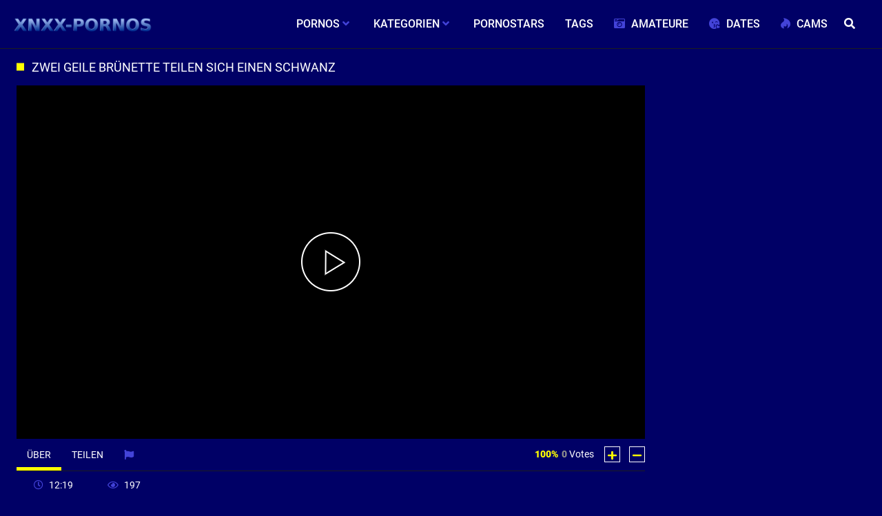

--- FILE ---
content_type: text/css
request_url: https://xnxxdeutsch.net/templates/default_tube2019/css/styles.css
body_size: 30179
content:
@charset "UTF-8";
/*!
 * Bootstrap v4.1.0 (https://getbootstrap.com/)
 * Copyright 2011-2018 The Bootstrap Authors
 * Copyright 2011-2018 Twitter, Inc.
 * Licensed under MIT (https://github.com/twbs/bootstrap/blob/master/LICENSE)
 */
/*@import "bootstrap/root";*/
/*@import "bootstrap/reboot";*/
/*@import "bootstrap/type";*/
/*@import "bootstrap/images";*/
/*@import "bootstrap/code";*/
/*@import "bootstrap/grid";*/
.table {
  width: 100%;
  margin-bottom: 1rem;
  color: #212529;
}
.table th,
.table td {
  padding: 0.75rem;
  vertical-align: top;
  border-top: 1px solid #dee2e6;
}
.table thead th {
  vertical-align: bottom;
  border-bottom: 2px solid #dee2e6;
}
.table tbody + tbody {
  border-top: 2px solid #dee2e6;
}

.table-sm th,
.table-sm td {
  padding: 0.3rem;
}

.table-bordered {
  border: 1px solid #dee2e6;
}
.table-bordered th,
.table-bordered td {
  border: 1px solid #dee2e6;
}
.table-bordered thead th,
.table-bordered thead td {
  border-bottom-width: 2px;
}

.table-borderless th,
.table-borderless td,
.table-borderless thead th,
.table-borderless tbody + tbody {
  border: 0;
}

.table-striped tbody tr:nth-of-type(odd) {
  background-color: rgba(0, 0, 0, 0.05);
}

.table-hover tbody tr:hover {
  color: #212529;
  background-color: rgba(0, 0, 0, 0.075);
}

.table-primary,
.table-primary > th,
.table-primary > td {
  background-color: #b8daff;
}
.table-primary th,
.table-primary td,
.table-primary thead th,
.table-primary tbody + tbody {
  border-color: #7abaff;
}

.table-hover .table-primary:hover {
  background-color: #9fcdff;
}
.table-hover .table-primary:hover > td,
.table-hover .table-primary:hover > th {
  background-color: #9fcdff;
}

.table-secondary,
.table-secondary > th,
.table-secondary > td {
  background-color: #d6d8db;
}
.table-secondary th,
.table-secondary td,
.table-secondary thead th,
.table-secondary tbody + tbody {
  border-color: #b3b7bb;
}

.table-hover .table-secondary:hover {
  background-color: #c8cbcf;
}
.table-hover .table-secondary:hover > td,
.table-hover .table-secondary:hover > th {
  background-color: #c8cbcf;
}

.table-success,
.table-success > th,
.table-success > td {
  background-color: #c3e6cb;
}
.table-success th,
.table-success td,
.table-success thead th,
.table-success tbody + tbody {
  border-color: #8fd19e;
}

.table-hover .table-success:hover {
  background-color: #b1dfbb;
}
.table-hover .table-success:hover > td,
.table-hover .table-success:hover > th {
  background-color: #b1dfbb;
}

.table-info,
.table-info > th,
.table-info > td {
  background-color: #bee5eb;
}
.table-info th,
.table-info td,
.table-info thead th,
.table-info tbody + tbody {
  border-color: #86cfda;
}

.table-hover .table-info:hover {
  background-color: #abdde5;
}
.table-hover .table-info:hover > td,
.table-hover .table-info:hover > th {
  background-color: #abdde5;
}

.table-warning,
.table-warning > th,
.table-warning > td {
  background-color: #ffeeba;
}
.table-warning th,
.table-warning td,
.table-warning thead th,
.table-warning tbody + tbody {
  border-color: #ffdf7e;
}

.table-hover .table-warning:hover {
  background-color: #ffe8a1;
}
.table-hover .table-warning:hover > td,
.table-hover .table-warning:hover > th {
  background-color: #ffe8a1;
}

.table-danger,
.table-danger > th,
.table-danger > td {
  background-color: #f5c6cb;
}
.table-danger th,
.table-danger td,
.table-danger thead th,
.table-danger tbody + tbody {
  border-color: #ed969e;
}

.table-hover .table-danger:hover {
  background-color: #f1b0b7;
}
.table-hover .table-danger:hover > td,
.table-hover .table-danger:hover > th {
  background-color: #f1b0b7;
}

.table-light,
.table-light > th,
.table-light > td {
  background-color: #fdfdfe;
}
.table-light th,
.table-light td,
.table-light thead th,
.table-light tbody + tbody {
  border-color: #fbfcfc;
}

.table-hover .table-light:hover {
  background-color: #ececf6;
}
.table-hover .table-light:hover > td,
.table-hover .table-light:hover > th {
  background-color: #ececf6;
}

.table-dark,
.table-dark > th,
.table-dark > td {
  background-color: #c6c8ca;
}
.table-dark th,
.table-dark td,
.table-dark thead th,
.table-dark tbody + tbody {
  border-color: #95999c;
}

.table-hover .table-dark:hover {
  background-color: #b9bbbe;
}
.table-hover .table-dark:hover > td,
.table-hover .table-dark:hover > th {
  background-color: #b9bbbe;
}

.table-active,
.table-active > th,
.table-active > td {
  background-color: rgba(0, 0, 0, 0.075);
}

.table-hover .table-active:hover {
  background-color: rgba(0, 0, 0, 0.075);
}
.table-hover .table-active:hover > td,
.table-hover .table-active:hover > th {
  background-color: rgba(0, 0, 0, 0.075);
}

.table .thead-dark th {
  color: #fff;
  background-color: #343a40;
  border-color: #454d55;
}
.table .thead-light th {
  color: #495057;
  background-color: #e9ecef;
  border-color: #dee2e6;
}

.table-dark {
  color: #fff;
  background-color: #343a40;
}
.table-dark th,
.table-dark td,
.table-dark thead th {
  border-color: #454d55;
}
.table-dark.table-bordered {
  border: 0;
}
.table-dark.table-striped tbody tr:nth-of-type(odd) {
  background-color: rgba(255, 255, 255, 0.05);
}
.table-dark.table-hover tbody tr:hover {
  color: #fff;
  background-color: rgba(255, 255, 255, 0.075);
}

@media (max-width: 575.98px) {
  .table-responsive-sm {
    display: block;
    width: 100%;
    overflow-x: auto;
    -webkit-overflow-scrolling: touch;
  }
  .table-responsive-sm > .table-bordered {
    border: 0;
  }
}
@media (max-width: 767.98px) {
  .table-responsive-md {
    display: block;
    width: 100%;
    overflow-x: auto;
    -webkit-overflow-scrolling: touch;
  }
  .table-responsive-md > .table-bordered {
    border: 0;
  }
}
@media (max-width: 991.98px) {
  .table-responsive-lg {
    display: block;
    width: 100%;
    overflow-x: auto;
    -webkit-overflow-scrolling: touch;
  }
  .table-responsive-lg > .table-bordered {
    border: 0;
  }
}
@media (max-width: 1199.98px) {
  .table-responsive-xl {
    display: block;
    width: 100%;
    overflow-x: auto;
    -webkit-overflow-scrolling: touch;
  }
  .table-responsive-xl > .table-bordered {
    border: 0;
  }
}
.table-responsive {
  display: block;
  width: 100%;
  overflow-x: auto;
  -webkit-overflow-scrolling: touch;
}
.table-responsive > .table-bordered {
  border: 0;
}

/*@import "bootstrap/forms";*/
/*@import "bootstrap/buttons";*/
/*@import "bootstrap/transitions";*/
.dropup,
.dropright,
.dropdown,
.dropleft {
  position: relative;
}

.dropdown-toggle {
  white-space: nowrap;
}
.dropdown-toggle::after {
  display: inline-block;
  margin-left: 0.255em;
  vertical-align: 0.255em;
  content: "";
  border-top: 0.3em solid;
  border-right: 0.3em solid transparent;
  border-bottom: 0;
  border-left: 0.3em solid transparent;
}
.dropdown-toggle:empty::after {
  margin-left: 0;
}

.dropdown-menu {
  position: absolute;
  top: 100%;
  left: 0;
  z-index: 1000;
  display: none;
  float: left;
  min-width: 10rem;
  padding: 0.5rem 0;
  margin: 0.125rem 0 0;
  font-size: 1rem;
  color: #212529;
  text-align: left;
  list-style: none;
  background-color: #fff;
  background-clip: padding-box;
  border: 1px solid rgba(0, 0, 0, 0.15);
  border-radius: 0.25rem;
}

.dropdown-menu-left {
  right: auto;
  left: 0;
}

.dropdown-menu-right {
  right: 0;
  left: auto;
}

@media (min-width: 576px) {
  .dropdown-menu-sm-left {
    right: auto;
    left: 0;
  }

  .dropdown-menu-sm-right {
    right: 0;
    left: auto;
  }
}
@media (min-width: 768px) {
  .dropdown-menu-md-left {
    right: auto;
    left: 0;
  }

  .dropdown-menu-md-right {
    right: 0;
    left: auto;
  }
}
@media (min-width: 992px) {
  .dropdown-menu-lg-left {
    right: auto;
    left: 0;
  }

  .dropdown-menu-lg-right {
    right: 0;
    left: auto;
  }
}
@media (min-width: 1200px) {
  .dropdown-menu-xl-left {
    right: auto;
    left: 0;
  }

  .dropdown-menu-xl-right {
    right: 0;
    left: auto;
  }
}
.dropup .dropdown-menu {
  top: auto;
  bottom: 100%;
  margin-top: 0;
  margin-bottom: 0.125rem;
}
.dropup .dropdown-toggle::after {
  display: inline-block;
  margin-left: 0.255em;
  vertical-align: 0.255em;
  content: "";
  border-top: 0;
  border-right: 0.3em solid transparent;
  border-bottom: 0.3em solid;
  border-left: 0.3em solid transparent;
}
.dropup .dropdown-toggle:empty::after {
  margin-left: 0;
}

.dropright .dropdown-menu {
  top: 0;
  right: auto;
  left: 100%;
  margin-top: 0;
  margin-left: 0.125rem;
}
.dropright .dropdown-toggle::after {
  display: inline-block;
  margin-left: 0.255em;
  vertical-align: 0.255em;
  content: "";
  border-top: 0.3em solid transparent;
  border-right: 0;
  border-bottom: 0.3em solid transparent;
  border-left: 0.3em solid;
}
.dropright .dropdown-toggle:empty::after {
  margin-left: 0;
}
.dropright .dropdown-toggle::after {
  vertical-align: 0;
}

.dropleft .dropdown-menu {
  top: 0;
  right: 100%;
  left: auto;
  margin-top: 0;
  margin-right: 0.125rem;
}
.dropleft .dropdown-toggle::after {
  display: inline-block;
  margin-left: 0.255em;
  vertical-align: 0.255em;
  content: "";
}
.dropleft .dropdown-toggle::after {
  display: none;
}
.dropleft .dropdown-toggle::before {
  display: inline-block;
  margin-right: 0.255em;
  vertical-align: 0.255em;
  content: "";
  border-top: 0.3em solid transparent;
  border-right: 0.3em solid;
  border-bottom: 0.3em solid transparent;
}
.dropleft .dropdown-toggle:empty::after {
  margin-left: 0;
}
.dropleft .dropdown-toggle::before {
  vertical-align: 0;
}

.dropdown-menu[x-placement^=top], .dropdown-menu[x-placement^=right], .dropdown-menu[x-placement^=bottom], .dropdown-menu[x-placement^=left] {
  right: auto;
  bottom: auto;
}

.dropdown-divider {
  height: 0;
  margin: 0.5rem 0;
  overflow: hidden;
  border-top: 1px solid #e9ecef;
}

.dropdown-item {
  display: block;
  width: 100%;
  padding: 0.25rem 1.5rem;
  clear: both;
  font-weight: 400;
  color: #212529;
  text-align: inherit;
  white-space: nowrap;
  background-color: transparent;
  border: 0;
}
.dropdown-item:hover, .dropdown-item:focus {
  color: #16181b;
  text-decoration: none;
  background-color: #f8f9fa;
}
.dropdown-item.active, .dropdown-item:active {
  color: #fff;
  text-decoration: none;
  background-color: #007bff;
}
.dropdown-item.disabled, .dropdown-item:disabled {
  color: #6c757d;
  pointer-events: none;
  background-color: transparent;
}

.dropdown-menu.show {
  display: block;
}

.dropdown-header {
  display: block;
  padding: 0.5rem 1.5rem;
  margin-bottom: 0;
  font-size: 0.875rem;
  color: #6c757d;
  white-space: nowrap;
}

.dropdown-item-text {
  display: block;
  padding: 0.25rem 1.5rem;
  color: #212529;
}

/*@import "bootstrap/button-group";*/
/*@import "bootstrap/input-group";*/
/*@import "bootstrap/custom-forms";*/
/*@import "bootstrap/nav";*/
/*@import "bootstrap/navbar";*/
/*@import "bootstrap/card";*/
/*@import "bootstrap/breadcrumb";*/
/*@import "pagination";*/
/*@import "bootstrap/badge";*/
/*@import "bootstrap/jumbotron";*/
.alert {
  position: relative;
  padding: 0.75rem 1.25rem;
  margin-bottom: 1rem;
  border: 1px solid transparent;
  border-radius: 0.25rem;
}

.alert-heading {
  color: inherit;
}

.alert-link {
  font-weight: 700;
}

.alert-dismissible {
  padding-right: 4rem;
}
.alert-dismissible .close {
  position: absolute;
  top: 0;
  right: 0;
  padding: 0.75rem 1.25rem;
  color: inherit;
}

.alert-primary {
  color: #004085;
  background-color: #cce5ff;
  border-color: #b8daff;
}
.alert-primary hr {
  border-top-color: #9fcdff;
}
.alert-primary .alert-link {
  color: #002752;
}

.alert-secondary {
  color: #383d41;
  background-color: #e2e3e5;
  border-color: #d6d8db;
}
.alert-secondary hr {
  border-top-color: #c8cbcf;
}
.alert-secondary .alert-link {
  color: #202326;
}

.alert-success {
  color: #155724;
  background-color: #d4edda;
  border-color: #c3e6cb;
}
.alert-success hr {
  border-top-color: #b1dfbb;
}
.alert-success .alert-link {
  color: #0b2e13;
}

.alert-info {
  color: #0c5460;
  background-color: #d1ecf1;
  border-color: #bee5eb;
}
.alert-info hr {
  border-top-color: #abdde5;
}
.alert-info .alert-link {
  color: #062c33;
}

.alert-warning {
  color: #856404;
  background-color: #fff3cd;
  border-color: #ffeeba;
}
.alert-warning hr {
  border-top-color: #ffe8a1;
}
.alert-warning .alert-link {
  color: #533f03;
}

.alert-danger {
  color: #721c24;
  background-color: #f8d7da;
  border-color: #f5c6cb;
}
.alert-danger hr {
  border-top-color: #f1b0b7;
}
.alert-danger .alert-link {
  color: #491217;
}

.alert-light {
  color: #818182;
  background-color: #fefefe;
  border-color: #fdfdfe;
}
.alert-light hr {
  border-top-color: #ececf6;
}
.alert-light .alert-link {
  color: #686868;
}

.alert-dark {
  color: #1b1e21;
  background-color: #d6d8d9;
  border-color: #c6c8ca;
}
.alert-dark hr {
  border-top-color: #b9bbbe;
}
.alert-dark .alert-link {
  color: #040505;
}

/*@import "progress";*/
/*@import "bootstrap/media";*/
/*@import "list-group";*/
.close {
  float: right;
  font-size: 1.5rem;
  font-weight: 700;
  line-height: 1;
  color: #000;
  text-shadow: 0 1px 0 #fff;
  opacity: 0.5;
}
.close:hover {
  color: #000;
  text-decoration: none;
}
.close:not(:disabled):not(.disabled):hover, .close:not(:disabled):not(.disabled):focus {
  opacity: 0.75;
}

button.close {
  padding: 0;
  background-color: transparent;
  border: 0;
  appearance: none;
}

a.close.disabled {
  pointer-events: none;
}

.modal-open {
  overflow: hidden;
}
.modal-open .modal {
  overflow-x: hidden;
  overflow-y: auto;
}

.modal {
  position: fixed;
  top: 0;
  left: 0;
  z-index: 1050;
  display: none;
  width: 100%;
  height: 100%;
  overflow: hidden;
  outline: 0;
}

.modal-dialog {
  position: relative;
  width: auto;
  margin: 0.5rem;
  pointer-events: none;
}
.modal.fade .modal-dialog {
  transition: transform 0.3s ease-out;
  transform: translate(0, -50px);
}
@media (prefers-reduced-motion: reduce) {
  .modal.fade .modal-dialog {
    transition: none;
  }
}
.modal.show .modal-dialog {
  transform: none;
}

.modal-dialog-scrollable {
  display: flex;
  max-height: calc(100% - 1rem);
}
.modal-dialog-scrollable .modal-content {
  max-height: calc(100vh - 1rem);
  overflow: hidden;
}
.modal-dialog-scrollable .modal-header,
.modal-dialog-scrollable .modal-footer {
  flex-shrink: 0;
}
.modal-dialog-scrollable .modal-body {
  overflow-y: auto;
}

.modal-dialog-centered {
  display: flex;
  align-items: center;
  min-height: calc(100% - 1rem);
}
.modal-dialog-centered::before {
  display: block;
  height: calc(100vh - 1rem);
  content: "";
}
.modal-dialog-centered.modal-dialog-scrollable {
  flex-direction: column;
  justify-content: center;
  height: 100%;
}
.modal-dialog-centered.modal-dialog-scrollable .modal-content {
  max-height: none;
}
.modal-dialog-centered.modal-dialog-scrollable::before {
  content: none;
}

.modal-content {
  position: relative;
  display: flex;
  flex-direction: column;
  width: 100%;
  pointer-events: auto;
  background-color: #fff;
  background-clip: padding-box;
  border: 1px solid rgba(0, 0, 0, 0.2);
  border-radius: 0.3rem;
  outline: 0;
}

.modal-backdrop {
  position: fixed;
  top: 0;
  left: 0;
  z-index: 1040;
  width: 100vw;
  height: 100vh;
  background-color: #000;
}
.modal-backdrop.fade {
  opacity: 0;
}
.modal-backdrop.show {
  opacity: 0.5;
}

.modal-header {
  display: flex;
  align-items: flex-start;
  justify-content: space-between;
  padding: 1rem 1rem;
  border-bottom: 1px solid #dee2e6;
  border-top-left-radius: 0.3rem;
  border-top-right-radius: 0.3rem;
}
.modal-header .close {
  padding: 1rem 1rem;
  margin: -1rem -1rem -1rem auto;
}

.modal-title {
  margin-bottom: 0;
  line-height: 1.5;
}

.modal-body {
  position: relative;
  flex: 1 1 auto;
  padding: 1rem;
}

.modal-footer {
  display: flex;
  align-items: center;
  justify-content: flex-end;
  padding: 1rem;
  border-top: 1px solid #dee2e6;
  border-bottom-right-radius: 0.3rem;
  border-bottom-left-radius: 0.3rem;
}
.modal-footer > :not(:first-child) {
  margin-left: 0.25rem;
}
.modal-footer > :not(:last-child) {
  margin-right: 0.25rem;
}

.modal-scrollbar-measure {
  position: absolute;
  top: -9999px;
  width: 50px;
  height: 50px;
  overflow: scroll;
}

@media (min-width: 576px) {
  .modal-dialog {
    max-width: 500px;
    margin: 1.75rem auto;
  }

  .modal-dialog-scrollable {
    max-height: calc(100% - 3.5rem);
  }
  .modal-dialog-scrollable .modal-content {
    max-height: calc(100vh - 3.5rem);
  }

  .modal-dialog-centered {
    min-height: calc(100% - 3.5rem);
  }
  .modal-dialog-centered::before {
    height: calc(100vh - 3.5rem);
  }

  .modal-sm {
    max-width: 300px;
  }
}
@media (min-width: 992px) {
  .modal-lg,
.modal-xl {
    max-width: 800px;
  }
}
@media (min-width: 1200px) {
  .modal-xl {
    max-width: 1140px;
  }
}
.tooltip {
  position: absolute;
  z-index: 1070;
  display: block;
  margin: 0;
  font-family: -apple-system, BlinkMacSystemFont, "Segoe UI", Roboto, "Helvetica Neue", Arial, "Noto Sans", sans-serif, "Apple Color Emoji", "Segoe UI Emoji", "Segoe UI Symbol", "Noto Color Emoji";
  font-style: normal;
  font-weight: 400;
  line-height: 1.5;
  text-align: left;
  text-align: start;
  text-decoration: none;
  text-shadow: none;
  text-transform: none;
  letter-spacing: normal;
  word-break: normal;
  word-spacing: normal;
  white-space: normal;
  line-break: auto;
  font-size: 0.875rem;
  word-wrap: break-word;
  opacity: 0;
}
.tooltip.show {
  opacity: 0.9;
}
.tooltip .arrow {
  position: absolute;
  display: block;
  width: 0.8rem;
  height: 0.4rem;
}
.tooltip .arrow::before {
  position: absolute;
  content: "";
  border-color: transparent;
  border-style: solid;
}

.bs-tooltip-top, .bs-tooltip-auto[x-placement^=top] {
  padding: 0.4rem 0;
}
.bs-tooltip-top .arrow, .bs-tooltip-auto[x-placement^=top] .arrow {
  bottom: 0;
}
.bs-tooltip-top .arrow::before, .bs-tooltip-auto[x-placement^=top] .arrow::before {
  top: 0;
  border-width: 0.4rem 0.4rem 0;
  border-top-color: #000;
}

.bs-tooltip-right, .bs-tooltip-auto[x-placement^=right] {
  padding: 0 0.4rem;
}
.bs-tooltip-right .arrow, .bs-tooltip-auto[x-placement^=right] .arrow {
  left: 0;
  width: 0.4rem;
  height: 0.8rem;
}
.bs-tooltip-right .arrow::before, .bs-tooltip-auto[x-placement^=right] .arrow::before {
  right: 0;
  border-width: 0.4rem 0.4rem 0.4rem 0;
  border-right-color: #000;
}

.bs-tooltip-bottom, .bs-tooltip-auto[x-placement^=bottom] {
  padding: 0.4rem 0;
}
.bs-tooltip-bottom .arrow, .bs-tooltip-auto[x-placement^=bottom] .arrow {
  top: 0;
}
.bs-tooltip-bottom .arrow::before, .bs-tooltip-auto[x-placement^=bottom] .arrow::before {
  bottom: 0;
  border-width: 0 0.4rem 0.4rem;
  border-bottom-color: #000;
}

.bs-tooltip-left, .bs-tooltip-auto[x-placement^=left] {
  padding: 0 0.4rem;
}
.bs-tooltip-left .arrow, .bs-tooltip-auto[x-placement^=left] .arrow {
  right: 0;
  width: 0.4rem;
  height: 0.8rem;
}
.bs-tooltip-left .arrow::before, .bs-tooltip-auto[x-placement^=left] .arrow::before {
  left: 0;
  border-width: 0.4rem 0 0.4rem 0.4rem;
  border-left-color: #000;
}

.tooltip-inner {
  max-width: 200px;
  padding: 0.25rem 0.5rem;
  color: #fff;
  text-align: center;
  background-color: #000;
  border-radius: 0.25rem;
}

/*@import "bootstrap/popover";*/
/*@import "bootstrap/carousel";*/
/*@import "bootstrap/utilities";*/
/*@import "bootstrap/print";*/
@font-face {
  font-family: "Roboto";
  src: url("../fonts/Roboto/Roboto-Light.ttf") format("truetype");
  font-weight: 300;
}
@font-face {
  font-family: "Roboto";
  src: url("../fonts/Roboto/Roboto-Regular.ttf") format("truetype");
  font-weight: 400;
}
@font-face {
  font-family: "Roboto";
  src: url("../fonts/Roboto/Roboto-Medium.ttf") format("truetype");
  font-weight: 500;
}
@font-face {
  font-family: "Roboto";
  src: url("../fonts/Roboto/Roboto-Bold.ttf") format("truetype");
  font-weight: 700;
}
@font-face {
  font-family: "Roboto";
  src: url("../fonts/Roboto/Roboto-Black.ttf") format("truetype");
  font-weight: 900;
}
.fa,
.fas,
.far,
.fal,
.fab {
  -moz-osx-font-smoothing: grayscale;
  -webkit-font-smoothing: antialiased;
  display: inline-block;
  font-style: normal;
  font-variant: normal;
  text-rendering: auto;
  line-height: 1;
  color: #4343d8;
  padding-right: 5px;
}

/*@import 'larger';*/
/*@import 'fixed-width';*/
/*@import 'list';*/
/*@import 'bordered-pulled';*/
/*@import 'animated';*/
/*@import 'rotated-flipped';*/
/*@import 'stacked';*/
/* Font Awesome uses the Unicode Private Use Area (PUA) to ensure screen
readers do not read off random characters that represent icons */
.fa-500px:before {
  content: "";
}

.fa-accessible-icon:before {
  content: "";
}

.fa-accusoft:before {
  content: "";
}

.fa-acquisitions-incorporated:before {
  content: "";
}

.fa-ad:before {
  content: "";
}

.fa-address-book:before {
  content: "";
}

.fa-address-card:before {
  content: "";
}

.fa-adjust:before {
  content: "";
}

.fa-adn:before {
  content: "";
}

.fa-adobe:before {
  content: "";
}

.fa-adversal:before {
  content: "";
}

.fa-affiliatetheme:before {
  content: "";
}

.fa-air-freshener:before {
  content: "";
}

.fa-algolia:before {
  content: "";
}

.fa-align-center:before {
  content: "";
}

.fa-align-justify:before {
  content: "";
}

.fa-align-left:before {
  content: "";
}

.fa-align-right:before {
  content: "";
}

.fa-alipay:before {
  content: "";
}

.fa-allergies:before {
  content: "";
}

.fa-amazon:before {
  content: "";
}

.fa-amazon-pay:before {
  content: "";
}

.fa-ambulance:before {
  content: "";
}

.fa-american-sign-language-interpreting:before {
  content: "";
}

.fa-amilia:before {
  content: "";
}

.fa-anchor:before {
  content: "";
}

.fa-android:before {
  content: "";
}

.fa-angellist:before {
  content: "";
}

.fa-angle-double-down:before {
  content: "";
}

.fa-angle-double-left:before {
  content: "";
  color: #ffffff;
}

.fa-angle-double-right:before {
  content: "";
  color: #ffffff;
}

.fa-angle-double-up:before {
  content: "";
}

.fa-angle-down:before {
  content: "";
}

.fa-angle-left:before {
  content: "";
}

.fa-angle-right:before {
  content: "";
}

.fa-angle-up:before {
  content: "";
}

.fa-angry:before {
  content: "";
}

.fa-angrycreative:before {
  content: "";
}

.fa-angular:before {
  content: "";
}

.fa-ankh:before {
  content: "";
}

.fa-app-store:before {
  content: "";
}

.fa-app-store-ios:before {
  content: "";
}

.fa-apper:before {
  content: "";
}

.fa-apple:before {
  content: "";
}

.fa-apple-alt:before {
  content: "";
}

.fa-apple-pay:before {
  content: "";
}

.fa-archive:before {
  content: "";
}

.fa-archway:before {
  content: "";
}

.fa-arrow-alt-circle-down:before {
  content: "";
}

.fa-arrow-alt-circle-left:before {
  content: "";
}

.fa-arrow-alt-circle-right:before {
  content: "";
}

.fa-arrow-alt-circle-up:before {
  content: "";
}

.fa-arrow-circle-down:before {
  content: "";
}

.fa-arrow-circle-left:before {
  content: "";
}

.fa-arrow-circle-right:before {
  content: "";
}

.fa-arrow-circle-up:before {
  content: "";
}

.fa-arrow-down:before {
  content: "";
}

.fa-arrow-left:before {
  content: "";
}

.fa-arrow-right:before {
  content: "";
}

.fa-arrow-up:before {
  content: "";
}

.fa-arrows-alt:before {
  content: "";
}

.fa-arrows-alt-h:before {
  content: "";
}

.fa-arrows-alt-v:before {
  content: "";
}

.fa-artstation:before {
  content: "";
}

.fa-assistive-listening-systems:before {
  content: "";
}

.fa-asterisk:before {
  content: "";
}

.fa-asymmetrik:before {
  content: "";
}

.fa-at:before {
  content: "";
}

.fa-atlas:before {
  content: "";
}

.fa-atlassian:before {
  content: "";
}

.fa-atom:before {
  content: "";
}

.fa-audible:before {
  content: "";
}

.fa-audio-description:before {
  content: "";
}

.fa-autoprefixer:before {
  content: "";
}

.fa-avianex:before {
  content: "";
}

.fa-aviato:before {
  content: "";
}

.fa-award:before {
  content: "";
}

.fa-aws:before {
  content: "";
}

.fa-baby:before {
  content: "";
}

.fa-baby-carriage:before {
  content: "";
}

.fa-backspace:before {
  content: "";
}

.fa-backward:before {
  content: "";
}

.fa-bacon:before {
  content: "";
}

.fa-balance-scale:before {
  content: "";
}

.fa-ban:before {
  content: "";
}

.fa-band-aid:before {
  content: "";
}

.fa-bandcamp:before {
  content: "";
}

.fa-barcode:before {
  content: "";
}

.fa-bars:before {
  content: "";
  color: #ffffff;
}

.fa-bars:hover::before {
  content: "";
  color: #FFFF00 !important;
}

.fa-baseball-ball:before {
  content: "";
}

.fa-basketball-ball:before {
  content: "";
}

.fa-bath:before {
  content: "";
}

.fa-battery-empty:before {
  content: "";
}

.fa-battery-full:before {
  content: "";
}

.fa-battery-half:before {
  content: "";
}

.fa-battery-quarter:before {
  content: "";
}

.fa-battery-three-quarters:before {
  content: "";
}

.fa-bed:before {
  content: "";
}

.fa-beer:before {
  content: "";
}

.fa-behance:before {
  content: "";
}

.fa-behance-square:before {
  content: "";
}

.fa-bell:before {
  content: "";
}

.fa-bell-slash:before {
  content: "";
}

.fa-bezier-curve:before {
  content: "";
}

.fa-bible:before {
  content: "";
}

.fa-bicycle:before {
  content: "";
}

.fa-bimobject:before {
  content: "";
}

.fa-binoculars:before {
  content: "";
}

.fa-biohazard:before {
  content: "";
}

.fa-birthday-cake:before {
  content: "";
}

.fa-bitbucket:before {
  content: "";
}

.fa-bitcoin:before {
  content: "";
}

.fa-bity:before {
  content: "";
}

.fa-black-tie:before {
  content: "";
}

.fa-blackberry:before {
  content: "";
}

.fa-blender:before {
  content: "";
}

.fa-blender-phone:before {
  content: "";
}

.fa-blind:before {
  content: "";
}

.fa-blog:before {
  content: "";
}

.fa-blogger:before {
  content: "";
}

.fa-blogger-b:before {
  content: "";
}

.fa-bluetooth:before {
  content: "";
}

.fa-bluetooth-b:before {
  content: "";
}

.fa-bold:before {
  content: "";
}

.fa-bolt:before {
  content: "";
}

.fa-bomb:before {
  content: "";
}

.fa-bone:before {
  content: "";
}

.fa-bong:before {
  content: "";
}

.fa-book:before {
  content: "";
}

.fa-book-dead:before {
  content: "";
}

.fa-book-medical:before {
  content: "";
}

.fa-book-open:before {
  content: "";
}

.fa-book-reader:before {
  content: "";
}

.fa-bookmark:before {
  content: "";
}

.fa-bowling-ball:before {
  content: "";
}

.fa-box:before {
  content: "";
}

.fa-box-open:before {
  content: "";
}

.fa-boxes:before {
  content: "";
}

.fa-braille:before {
  content: "";
}

.fa-brain:before {
  content: "";
}

.fa-bread-slice:before {
  content: "";
}

.fa-briefcase:before {
  content: "";
}

.fa-briefcase-medical:before {
  content: "";
}

.fa-broadcast-tower:before {
  content: "";
}

.fa-broom:before {
  content: "";
}

.fa-brush:before {
  content: "";
}

.fa-btc:before {
  content: "";
}

.fa-bug:before {
  content: "";
}

.fa-building:before {
  content: "";
}

.fa-bullhorn:before {
  content: "";
}

.fa-bullseye:before {
  content: "";
}

.fa-burn:before {
  content: "";
}

.fa-buromobelexperte:before {
  content: "";
}

.fa-bus:before {
  content: "";
}

.fa-bus-alt:before {
  content: "";
}

.fa-business-time:before {
  content: "";
}

.fa-buysellads:before {
  content: "";
}

.fa-calculator:before {
  content: "";
}

.fa-calendar:before {
  content: "";
}

.fa-calendar-alt:before {
  content: "";
}

.fa-calendar-check:before {
  content: "";
}

.fa-calendar-day:before {
  content: "";
}

.fa-calendar-minus:before {
  content: "";
}

.fa-calendar-plus:before {
  content: "";
}

.fa-calendar-times:before {
  content: "";
}

.fa-calendar-week:before {
  content: "";
}

.fa-camera:before {
  content: "";
}

.fa-camera-retro:before {
  content: "";
}

.fa-campground:before {
  content: "";
}

.fa-canadian-maple-leaf:before {
  content: "";
}

.fa-candy-cane:before {
  content: "";
}

.fa-cannabis:before {
  content: "";
}

.fa-capsules:before {
  content: "";
}

.fa-car:before {
  content: "";
}

.fa-car-alt:before {
  content: "";
}

.fa-car-battery:before {
  content: "";
}

.fa-car-crash:before {
  content: "";
}

.fa-car-side:before {
  content: "";
}

.fa-caret-down:before {
  content: "";
}

.fa-caret-left:before {
  content: "";
}

.fa-caret-right:before {
  content: "";
}

.fa-caret-square-down:before {
  content: "";
}

.fa-caret-square-left:before {
  content: "";
}

.fa-caret-square-right:before {
  content: "";
}

.fa-caret-square-up:before {
  content: "";
}

.fa-caret-up:before {
  content: "";
}

.fa-carrot:before {
  content: "";
}

.fa-cart-arrow-down:before {
  content: "";
}

.fa-cart-plus:before {
  content: "";
}

.fa-cash-register:before {
  content: "";
}

.fa-cat:before {
  content: "";
}

.fa-cc-amazon-pay:before {
  content: "";
}

.fa-cc-amex:before {
  content: "";
}

.fa-cc-apple-pay:before {
  content: "";
}

.fa-cc-diners-club:before {
  content: "";
}

.fa-cc-discover:before {
  content: "";
}

.fa-cc-jcb:before {
  content: "";
}

.fa-cc-mastercard:before {
  content: "";
}

.fa-cc-paypal:before {
  content: "";
}

.fa-cc-stripe:before {
  content: "";
}

.fa-cc-visa:before {
  content: "";
}

.fa-centercode:before {
  content: "";
}

.fa-centos:before {
  content: "";
}

.fa-certificate:before {
  content: "";
}

.fa-chair:before {
  content: "";
}

.fa-chalkboard:before {
  content: "";
}

.fa-chalkboard-teacher:before {
  content: "";
}

.fa-charging-station:before {
  content: "";
}

.fa-chart-area:before {
  content: "";
}

.fa-chart-bar:before {
  content: "";
}

.fa-chart-line:before {
  content: "";
}

.fa-chart-pie:before {
  content: "";
}

.fa-check:before {
  content: "";
}

.fa-check-circle:before {
  content: "";
}

.fa-check-double:before {
  content: "";
}

.fa-check-square:before {
  content: "";
}

.fa-cheese:before {
  content: "";
}

.fa-chess:before {
  content: "";
}

.fa-chess-bishop:before {
  content: "";
}

.fa-chess-board:before {
  content: "";
}

.fa-chess-king:before {
  content: "";
}

.fa-chess-knight:before {
  content: "";
}

.fa-chess-pawn:before {
  content: "";
}

.fa-chess-queen:before {
  content: "";
}

.fa-chess-rook:before {
  content: "";
}

.fa-chevron-circle-down:before {
  content: "";
}

.fa-chevron-circle-left:before {
  content: "";
}

.fa-chevron-circle-right:before {
  content: "";
}

.fa-chevron-circle-up:before {
  content: "";
}

.fa-chevron-down:before {
  content: "";
}

.fa-chevron-left:before {
  content: "";
}

.fa-chevron-right:before {
  content: "";
}

.fa-chevron-up:before {
  content: "";
}

.fa-child:before {
  content: "";
}

.fa-chrome:before {
  content: "";
}

.fa-church:before {
  content: "";
}

.fa-circle:before {
  content: "";
}

.fa-circle-notch:before {
  content: "";
}

.fa-city:before {
  content: "";
}

.fa-clinic-medical:before {
  content: "";
}

.fa-clipboard:before {
  content: "";
}

.fa-clipboard-check:before {
  content: "";
}

.fa-clipboard-list:before {
  content: "";
}

.fa-clock:before {
  content: "";
}

.fa-clone:before {
  content: "";
}

.fa-closed-captioning:before {
  content: "";
}

.fa-cloud:before {
  content: "";
}

.fa-cloud-download-alt:before {
  content: "";
}

.fa-cloud-meatball:before {
  content: "";
}

.fa-cloud-moon:before {
  content: "";
}

.fa-cloud-moon-rain:before {
  content: "";
}

.fa-cloud-rain:before {
  content: "";
}

.fa-cloud-showers-heavy:before {
  content: "";
}

.fa-cloud-sun:before {
  content: "";
}

.fa-cloud-sun-rain:before {
  content: "";
}

.fa-cloud-upload-alt:before {
  content: "";
}

.fa-cloudscale:before {
  content: "";
}

.fa-cloudsmith:before {
  content: "";
}

.fa-cloudversify:before {
  content: "";
}

.fa-cocktail:before {
  content: "";
}

.fa-code:before {
  content: "";
}

.fa-code-branch:before {
  content: "";
}

.fa-codepen:before {
  content: "";
}

.fa-codiepie:before {
  content: "";
}

.fa-coffee:before {
  content: "";
}

.fa-cog:before {
  content: "";
}

.fa-cogs:before {
  content: "";
}

.fa-coins:before {
  content: "";
}

.fa-columns:before {
  content: "";
}

.fa-comment:before {
  content: "";
}

.fa-comment-alt:before {
  content: "";
}

.fa-comment-dollar:before {
  content: "";
}

.fa-comment-dots:before {
  content: "";
}

.fa-comment-medical:before {
  content: "";
}

.fa-comment-slash:before {
  content: "";
}

.fa-comments:before {
  content: "";
}

.fa-comments-dollar:before {
  content: "";
}

.fa-compact-disc:before {
  content: "";
}

.fa-compass:before {
  content: "";
}

.fa-compress:before {
  content: "";
}

.fa-compress-arrows-alt:before {
  content: "";
}

.fa-concierge-bell:before {
  content: "";
}

.fa-confluence:before {
  content: "";
}

.fa-connectdevelop:before {
  content: "";
}

.fa-contao:before {
  content: "";
}

.fa-cookie:before {
  content: "";
}

.fa-cookie-bite:before {
  content: "";
}

.fa-copy:before {
  content: "";
}

.fa-copyright:before {
  content: "";
}

.fa-couch:before {
  content: "";
}

.fa-cpanel:before {
  content: "";
}

.fa-creative-commons:before {
  content: "";
}

.fa-creative-commons-by:before {
  content: "";
}

.fa-creative-commons-nc:before {
  content: "";
}

.fa-creative-commons-nc-eu:before {
  content: "";
}

.fa-creative-commons-nc-jp:before {
  content: "";
}

.fa-creative-commons-nd:before {
  content: "";
}

.fa-creative-commons-pd:before {
  content: "";
}

.fa-creative-commons-pd-alt:before {
  content: "";
}

.fa-creative-commons-remix:before {
  content: "";
}

.fa-creative-commons-sa:before {
  content: "";
}

.fa-creative-commons-sampling:before {
  content: "";
}

.fa-creative-commons-sampling-plus:before {
  content: "";
}

.fa-creative-commons-share:before {
  content: "";
}

.fa-creative-commons-zero:before {
  content: "";
}

.fa-credit-card:before {
  content: "";
}

.fa-critical-role:before {
  content: "";
}

.fa-crop:before {
  content: "";
}

.fa-crop-alt:before {
  content: "";
}

.fa-cross:before {
  content: "";
}

.fa-crosshairs:before {
  content: "";
}

.fa-crow:before {
  content: "";
}

.fa-crown:before {
  content: "";
}

.fa-crutch:before {
  content: "";
}

.fa-css3:before {
  content: "";
}

.fa-css3-alt:before {
  content: "";
}

.fa-cube:before {
  content: "";
}

.fa-cubes:before {
  content: "";
}

.fa-cut:before {
  content: "";
}

.fa-cuttlefish:before {
  content: "";
}

.fa-d-and-d:before {
  content: "";
}

.fa-d-and-d-beyond:before {
  content: "";
}

.fa-dashcube:before {
  content: "";
}

.fa-database:before {
  content: "";
}

.fa-deaf:before {
  content: "";
}

.fa-delicious:before {
  content: "";
}

.fa-democrat:before {
  content: "";
}

.fa-deploydog:before {
  content: "";
}

.fa-deskpro:before {
  content: "";
}

.fa-desktop:before {
  content: "";
}

.fa-dev:before {
  content: "";
}

.fa-deviantart:before {
  content: "";
}

.fa-dharmachakra:before {
  content: "";
}

.fa-dhl:before {
  content: "";
}

.fa-diagnoses:before {
  content: "";
}

.fa-diaspora:before {
  content: "";
}

.fa-dice:before {
  content: "";
}

.fa-dice-d20:before {
  content: "";
}

.fa-dice-d6:before {
  content: "";
}

.fa-dice-five:before {
  content: "";
}

.fa-dice-four:before {
  content: "";
}

.fa-dice-one:before {
  content: "";
}

.fa-dice-six:before {
  content: "";
}

.fa-dice-three:before {
  content: "";
}

.fa-dice-two:before {
  content: "";
}

.fa-digg:before {
  content: "";
}

.fa-digital-ocean:before {
  content: "";
}

.fa-digital-tachograph:before {
  content: "";
}

.fa-directions:before {
  content: "";
}

.fa-discord:before {
  content: "";
}

.fa-discourse:before {
  content: "";
}

.fa-divide:before {
  content: "";
}

.fa-dizzy:before {
  content: "";
}

.fa-dna:before {
  content: "";
}

.fa-dochub:before {
  content: "";
}

.fa-docker:before {
  content: "";
}

.fa-dog:before {
  content: "";
}

.fa-dollar-sign:before {
  content: "";
}

.fa-dolly:before {
  content: "";
}

.fa-dolly-flatbed:before {
  content: "";
}

.fa-donate:before {
  content: "";
}

.fa-door-closed:before {
  content: "";
}

.fa-door-open:before {
  content: "";
}

.fa-dot-circle:before {
  content: "";
}

.fa-dove:before {
  content: "";
}

.fa-download:before {
  content: "";
}

.fa-draft2digital:before {
  content: "";
}

.fa-drafting-compass:before {
  content: "";
}

.fa-dragon:before {
  content: "";
}

.fa-draw-polygon:before {
  content: "";
}

.fa-dribbble:before {
  content: "";
}

.fa-dribbble-square:before {
  content: "";
}

.fa-dropbox:before {
  content: "";
}

.fa-drum:before {
  content: "";
}

.fa-drum-steelpan:before {
  content: "";
}

.fa-drumstick-bite:before {
  content: "";
}

.fa-drupal:before {
  content: "";
}

.fa-dumbbell:before {
  content: "";
}

.fa-dumpster:before {
  content: "";
}

.fa-dumpster-fire:before {
  content: "";
}

.fa-dungeon:before {
  content: "";
}

.fa-dyalog:before {
  content: "";
}

.fa-earlybirds:before {
  content: "";
}

.fa-ebay:before {
  content: "";
}

.fa-edge:before {
  content: "";
}

.fa-edit:before {
  content: "";
}

.fa-egg:before {
  content: "";
}

.fa-eject:before {
  content: "";
}

.fa-elementor:before {
  content: "";
}

.fa-ellipsis-h:before {
  content: "";
}

.fa-ellipsis-v:before {
  content: "";
}

.fa-ello:before {
  content: "";
}

.fa-ember:before {
  content: "";
}

.fa-empire:before {
  content: "";
}

.fa-envelope:before {
  content: "";
}

.fa-envelope-open:before {
  content: "";
}

.fa-envelope-open-text:before {
  content: "";
}

.fa-envelope-square:before {
  content: "";
}

.fa-envira:before {
  content: "";
}

.fa-equals:before {
  content: "";
}

.fa-eraser:before {
  content: "";
}

.fa-erlang:before {
  content: "";
}

.fa-ethereum:before {
  content: "";
}

.fa-ethernet:before {
  content: "";
}

.fa-etsy:before {
  content: "";
}

.fa-euro-sign:before {
  content: "";
}

.fa-exchange-alt:before {
  content: "";
}

.fa-exclamation:before {
  content: "";
}

.fa-exclamation-circle:before {
  content: "";
}

.fa-exclamation-triangle:before {
  content: "";
}

.fa-expand:before {
  content: "";
}

.fa-expand-arrows-alt:before {
  content: "";
}

.fa-expeditedssl:before {
  content: "";
}

.fa-external-link-alt:before {
  content: "";
}

.fa-external-link-square-alt:before {
  content: "";
}

.fa-eye:before {
  content: "";
}

.fa-eye-dropper:before {
  content: "";
}

.fa-eye-slash:before {
  content: "";
}

.fa-facebook:before {
  content: "";
}

.fa-facebook-f:before {
  content: "";
}

.fa-facebook-messenger:before {
  content: "";
}

.fa-facebook-square:before {
  content: "";
}

.fa-fantasy-flight-games:before {
  content: "";
}

.fa-fast-backward:before {
  content: "";
}

.fa-fast-forward:before {
  content: "";
}

.fa-fax:before {
  content: "";
}

.fa-feather:before {
  content: "";
}

.fa-feather-alt:before {
  content: "";
}

.fa-fedex:before {
  content: "";
}

.fa-fedora:before {
  content: "";
}

.fa-female:before {
  content: "";
}

.fa-fighter-jet:before {
  content: "";
}

.fa-figma:before {
  content: "";
}

.fa-file:before {
  content: "";
}

.fa-file-alt:before {
  content: "";
}

.fa-file-archive:before {
  content: "";
}

.fa-file-audio:before {
  content: "";
}

.fa-file-code:before {
  content: "";
}

.fa-file-contract:before {
  content: "";
}

.fa-file-csv:before {
  content: "";
}

.fa-file-download:before {
  content: "";
}

.fa-file-excel:before {
  content: "";
}

.fa-file-export:before {
  content: "";
}

.fa-file-image:before {
  content: "";
}

.fa-file-import:before {
  content: "";
}

.fa-file-invoice:before {
  content: "";
}

.fa-file-invoice-dollar:before {
  content: "";
}

.fa-file-medical:before {
  content: "";
}

.fa-file-medical-alt:before {
  content: "";
}

.fa-file-pdf:before {
  content: "";
}

.fa-file-powerpoint:before {
  content: "";
}

.fa-file-prescription:before {
  content: "";
}

.fa-file-signature:before {
  content: "";
}

.fa-file-upload:before {
  content: "";
}

.fa-file-video:before {
  content: "";
}

.fa-file-word:before {
  content: "";
}

.fa-fill:before {
  content: "";
}

.fa-fill-drip:before {
  content: "";
}

.fa-film:before {
  content: "";
}

.fa-filter:before {
  content: "";
}

.fa-fingerprint:before {
  content: "";
}

.fa-fire:before {
  content: "";
}

.fa-fire-alt:before {
  content: "";
}

.fa-fire-extinguisher:before {
  content: "";
}

.fa-firefox:before {
  content: "";
}

.fa-first-aid:before {
  content: "";
}

.fa-first-order:before {
  content: "";
}

.fa-first-order-alt:before {
  content: "";
}

.fa-firstdraft:before {
  content: "";
}

.fa-fish:before {
  content: "";
}

.fa-fist-raised:before {
  content: "";
}

.fa-flag:before {
  content: "";
}

.fa-flag-checkered:before {
  content: "";
}

.fa-flag-usa:before {
  content: "";
}

.fa-flask:before {
  content: "";
}

.fa-flickr:before {
  content: "";
}

.fa-flipboard:before {
  content: "";
}

.fa-flushed:before {
  content: "";
}

.fa-fly:before {
  content: "";
}

.fa-folder:before {
  content: "";
}

.fa-folder-minus:before {
  content: "";
}

.fa-folder-open:before {
  content: "";
}

.fa-folder-plus:before {
  content: "";
}

.fa-font:before {
  content: "";
}

.fa-font-awesome:before {
  content: "";
}

.fa-font-awesome-alt:before {
  content: "";
}

.fa-font-awesome-flag:before {
  content: "";
}

.fa-font-awesome-logo-full:before {
  content: "";
}

.fa-fonticons:before {
  content: "";
}

.fa-fonticons-fi:before {
  content: "";
}

.fa-football-ball:before {
  content: "";
}

.fa-fort-awesome:before {
  content: "";
}

.fa-fort-awesome-alt:before {
  content: "";
}

.fa-forumbee:before {
  content: "";
}

.fa-forward:before {
  content: "";
}

.fa-foursquare:before {
  content: "";
}

.fa-free-code-camp:before {
  content: "";
}

.fa-freebsd:before {
  content: "";
}

.fa-frog:before {
  content: "";
}

.fa-frown:before {
  content: "";
}

.fa-frown-open:before {
  content: "";
}

.fa-fulcrum:before {
  content: "";
}

.fa-funnel-dollar:before {
  content: "";
}

.fa-futbol:before {
  content: "";
}

.fa-galactic-republic:before {
  content: "";
}

.fa-galactic-senate:before {
  content: "";
}

.fa-gamepad:before {
  content: "";
}

.fa-gas-pump:before {
  content: "";
}

.fa-gavel:before {
  content: "";
}

.fa-gem:before {
  content: "";
}

.fa-genderless:before {
  content: "";
}

.fa-get-pocket:before {
  content: "";
}

.fa-gg:before {
  content: "";
}

.fa-gg-circle:before {
  content: "";
}

.fa-ghost:before {
  content: "";
}

.fa-gift:before {
  content: "";
}

.fa-gifts:before {
  content: "";
}

.fa-git:before {
  content: "";
}

.fa-git-square:before {
  content: "";
}

.fa-github:before {
  content: "";
}

.fa-github-alt:before {
  content: "";
}

.fa-github-square:before {
  content: "";
}

.fa-gitkraken:before {
  content: "";
}

.fa-gitlab:before {
  content: "";
}

.fa-gitter:before {
  content: "";
}

.fa-glass-cheers:before {
  content: "";
}

.fa-glass-martini:before {
  content: "";
}

.fa-glass-martini-alt:before {
  content: "";
}

.fa-glass-whiskey:before {
  content: "";
}

.fa-glasses:before {
  content: "";
}

.fa-glide:before {
  content: "";
}

.fa-glide-g:before {
  content: "";
}

.fa-globe:before {
  content: "";
}

.fa-globe-africa:before {
  content: "";
}

.fa-globe-americas:before {
  content: "";
}

.fa-globe-asia:before {
  content: "";
}

.fa-globe-europe:before {
  content: "";
}

.fa-gofore:before {
  content: "";
}

.fa-golf-ball:before {
  content: "";
}

.fa-goodreads:before {
  content: "";
}

.fa-goodreads-g:before {
  content: "";
}

.fa-google:before {
  content: "";
}

.fa-google-drive:before {
  content: "";
}

.fa-google-play:before {
  content: "";
}

.fa-google-plus:before {
  content: "";
}

.fa-google-plus-g:before {
  content: "";
}

.fa-google-plus-square:before {
  content: "";
}

.fa-google-wallet:before {
  content: "";
}

.fa-gopuram:before {
  content: "";
}

.fa-graduation-cap:before {
  content: "";
}

.fa-gratipay:before {
  content: "";
}

.fa-grav:before {
  content: "";
}

.fa-greater-than:before {
  content: "";
}

.fa-greater-than-equal:before {
  content: "";
}

.fa-grimace:before {
  content: "";
}

.fa-grin:before {
  content: "";
}

.fa-grin-alt:before {
  content: "";
}

.fa-grin-beam:before {
  content: "";
}

.fa-grin-beam-sweat:before {
  content: "";
}

.fa-grin-hearts:before {
  content: "";
}

.fa-grin-squint:before {
  content: "";
}

.fa-grin-squint-tears:before {
  content: "";
}

.fa-grin-stars:before {
  content: "";
}

.fa-grin-tears:before {
  content: "";
}

.fa-grin-tongue:before {
  content: "";
}

.fa-grin-tongue-squint:before {
  content: "";
}

.fa-grin-tongue-wink:before {
  content: "";
}

.fa-grin-wink:before {
  content: "";
}

.fa-grip-horizontal:before {
  content: "";
}

.fa-grip-lines:before {
  content: "";
}

.fa-grip-lines-vertical:before {
  content: "";
}

.fa-grip-vertical:before {
  content: "";
}

.fa-gripfire:before {
  content: "";
}

.fa-grunt:before {
  content: "";
}

.fa-guitar:before {
  content: "";
}

.fa-gulp:before {
  content: "";
}

.fa-h-square:before {
  content: "";
}

.fa-hacker-news:before {
  content: "";
}

.fa-hacker-news-square:before {
  content: "";
}

.fa-hackerrank:before {
  content: "";
}

.fa-hamburger:before {
  content: "";
}

.fa-hammer:before {
  content: "";
}

.fa-hamsa:before {
  content: "";
}

.fa-hand-holding:before {
  content: "";
}

.fa-hand-holding-heart:before {
  content: "";
}

.fa-hand-holding-usd:before {
  content: "";
}

.fa-hand-lizard:before {
  content: "";
}

.fa-hand-middle-finger:before {
  content: "";
}

.fa-hand-paper:before {
  content: "";
}

.fa-hand-peace:before {
  content: "";
}

.fa-hand-point-down:before {
  content: "";
}

.fa-hand-point-left:before {
  content: "";
}

.fa-hand-point-right:before {
  content: "";
}

.fa-hand-point-up:before {
  content: "";
}

.fa-hand-pointer:before {
  content: "";
}

.fa-hand-rock:before {
  content: "";
}

.fa-hand-scissors:before {
  content: "";
}

.fa-hand-spock:before {
  content: "";
}

.fa-hands:before {
  content: "";
}

.fa-hands-helping:before {
  content: "";
}

.fa-handshake:before {
  content: "";
}

.fa-hanukiah:before {
  content: "";
}

.fa-hard-hat:before {
  content: "";
}

.fa-hashtag:before {
  content: "";
}

.fa-hat-wizard:before {
  content: "";
}

.fa-haykal:before {
  content: "";
}

.fa-hdd:before {
  content: "";
}

.fa-heading:before {
  content: "";
}

.fa-headphones:before {
  content: "";
}

.fa-headphones-alt:before {
  content: "";
}

.fa-headset:before {
  content: "";
}

.fa-heart:before {
  content: "";
}

.fa-heart-broken:before {
  content: "";
}

.fa-heartbeat:before {
  content: "";
}

.fa-helicopter:before {
  content: "";
}

.fa-highlighter:before {
  content: "";
}

.fa-hiking:before {
  content: "";
}

.fa-hippo:before {
  content: "";
}

.fa-hips:before {
  content: "";
}

.fa-hire-a-helper:before {
  content: "";
}

.fa-history:before {
  content: "";
}

.fa-hockey-puck:before {
  content: "";
}

.fa-holly-berry:before {
  content: "";
}

.fa-home:before {
  content: "";
}

.fa-hooli:before {
  content: "";
}

.fa-hornbill:before {
  content: "";
}

.fa-horse:before {
  content: "";
}

.fa-horse-head:before {
  content: "";
}

.fa-hospital:before {
  content: "";
}

.fa-hospital-alt:before {
  content: "";
}

.fa-hospital-symbol:before {
  content: "";
}

.fa-hot-tub:before {
  content: "";
}

.fa-hotdog:before {
  content: "";
}

.fa-hotel:before {
  content: "";
}

.fa-hotjar:before {
  content: "";
}

.fa-hourglass:before {
  content: "";
}

.fa-hourglass-end:before {
  content: "";
}

.fa-hourglass-half:before {
  content: "";
}

.fa-hourglass-start:before {
  content: "";
}

.fa-house-damage:before {
  content: "";
}

.fa-houzz:before {
  content: "";
}

.fa-hryvnia:before {
  content: "";
}

.fa-html5:before {
  content: "";
}

.fa-hubspot:before {
  content: "";
}

.fa-i-cursor:before {
  content: "";
}

.fa-ice-cream:before {
  content: "";
}

.fa-icicles:before {
  content: "";
}

.fa-id-badge:before {
  content: "";
}

.fa-id-card:before {
  content: "";
}

.fa-id-card-alt:before {
  content: "";
}

.fa-igloo:before {
  content: "";
}

.fa-image:before {
  content: "";
}

.fa-images:before {
  content: "";
}

.fa-imdb:before {
  content: "";
}

.fa-inbox:before {
  content: "";
}

.fa-indent:before {
  content: "";
}

.fa-industry:before {
  content: "";
}

.fa-infinity:before {
  content: "";
}

.fa-info:before {
  content: "";
}

.fa-info-circle:before {
  content: "";
}

.fa-instagram:before {
  content: "";
}

.fa-intercom:before {
  content: "";
}

.fa-internet-explorer:before {
  content: "";
}

.fa-invision:before {
  content: "";
}

.fa-ioxhost:before {
  content: "";
}

.fa-italic:before {
  content: "";
}

.fa-itunes:before {
  content: "";
}

.fa-itunes-note:before {
  content: "";
}

.fa-java:before {
  content: "";
}

.fa-jedi:before {
  content: "";
}

.fa-jedi-order:before {
  content: "";
}

.fa-jenkins:before {
  content: "";
}

.fa-jira:before {
  content: "";
}

.fa-joget:before {
  content: "";
}

.fa-joint:before {
  content: "";
}

.fa-joomla:before {
  content: "";
}

.fa-journal-whills:before {
  content: "";
}

.fa-js:before {
  content: "";
}

.fa-js-square:before {
  content: "";
}

.fa-jsfiddle:before {
  content: "";
}

.fa-kaaba:before {
  content: "";
}

.fa-kaggle:before {
  content: "";
}

.fa-key:before {
  content: "";
}

.fa-keybase:before {
  content: "";
}

.fa-keyboard:before {
  content: "";
}

.fa-keycdn:before {
  content: "";
}

.fa-khanda:before {
  content: "";
}

.fa-kickstarter:before {
  content: "";
}

.fa-kickstarter-k:before {
  content: "";
}

.fa-kiss:before {
  content: "";
}

.fa-kiss-beam:before {
  content: "";
}

.fa-kiss-wink-heart:before {
  content: "";
}

.fa-kiwi-bird:before {
  content: "";
}

.fa-korvue:before {
  content: "";
}

.fa-landmark:before {
  content: "";
}

.fa-language:before {
  content: "";
}

.fa-laptop:before {
  content: "";
}

.fa-laptop-code:before {
  content: "";
}

.fa-laptop-medical:before {
  content: "";
}

.fa-laravel:before {
  content: "";
}

.fa-lastfm:before {
  content: "";
}

.fa-lastfm-square:before {
  content: "";
}

.fa-laugh:before {
  content: "";
}

.fa-laugh-beam:before {
  content: "";
}

.fa-laugh-squint:before {
  content: "";
}

.fa-laugh-wink:before {
  content: "";
}

.fa-layer-group:before {
  content: "";
}

.fa-leaf:before {
  content: "";
}

.fa-leanpub:before {
  content: "";
}

.fa-lemon:before {
  content: "";
}

.fa-less:before {
  content: "";
}

.fa-less-than:before {
  content: "";
}

.fa-less-than-equal:before {
  content: "";
}

.fa-level-down-alt:before {
  content: "";
}

.fa-level-up-alt:before {
  content: "";
}

.fa-life-ring:before {
  content: "";
}

.fa-lightbulb:before {
  content: "";
}

.fa-line:before {
  content: "";
}

.fa-link:before {
  content: "";
}

.fa-linkedin:before {
  content: "";
}

.fa-linkedin-in:before {
  content: "";
}

.fa-linode:before {
  content: "";
}

.fa-linux:before {
  content: "";
}

.fa-lira-sign:before {
  content: "";
}

.fa-list:before {
  content: "";
}

.fa-list-alt:before {
  content: "";
}

.fa-list-ol:before {
  content: "";
}

.fa-list-ul:before {
  content: "";
}

.fa-location-arrow:before {
  content: "";
}

.fa-lock:before {
  content: "";
}

.fa-lock-open:before {
  content: "";
}

.fa-long-arrow-alt-down:before {
  content: "";
}

.fa-long-arrow-alt-left:before {
  content: "";
}

.fa-long-arrow-alt-right:before {
  content: "";
}

.fa-long-arrow-alt-up:before {
  content: "";
}

.fa-low-vision:before {
  content: "";
}

.fa-luggage-cart:before {
  content: "";
}

.fa-lyft:before {
  content: "";
}

.fa-magento:before {
  content: "";
}

.fa-magic:before {
  content: "";
}

.fa-magnet:before {
  content: "";
}

.fa-mail-bulk:before {
  content: "";
}

.fa-mailchimp:before {
  content: "";
}

.fa-male:before {
  content: "";
}

.fa-mandalorian:before {
  content: "";
}

.fa-map:before {
  content: "";
}

.fa-map-marked:before {
  content: "";
}

.fa-map-marked-alt:before {
  content: "";
}

.fa-map-marker:before {
  content: "";
}

.fa-map-marker-alt:before {
  content: "";
}

.fa-map-pin:before {
  content: "";
}

.fa-map-signs:before {
  content: "";
}

.fa-markdown:before {
  content: "";
}

.fa-marker:before {
  content: "";
}

.fa-mars:before {
  content: "";
}

.fa-mars-double:before {
  content: "";
}

.fa-mars-stroke:before {
  content: "";
}

.fa-mars-stroke-h:before {
  content: "";
}

.fa-mars-stroke-v:before {
  content: "";
}

.fa-mask:before {
  content: "";
}

.fa-mastodon:before {
  content: "";
}

.fa-maxcdn:before {
  content: "";
}

.fa-medal:before {
  content: "";
}

.fa-medapps:before {
  content: "";
}

.fa-medium:before {
  content: "";
}

.fa-medium-m:before {
  content: "";
}

.fa-medkit:before {
  content: "";
}

.fa-medrt:before {
  content: "";
}

.fa-meetup:before {
  content: "";
}

.fa-megaport:before {
  content: "";
}

.fa-meh:before {
  content: "";
}

.fa-meh-blank:before {
  content: "";
}

.fa-meh-rolling-eyes:before {
  content: "";
}

.fa-memory:before {
  content: "";
}

.fa-mendeley:before {
  content: "";
}

.fa-menorah:before {
  content: "";
}

.fa-mercury:before {
  content: "";
}

.fa-meteor:before {
  content: "";
}

.fa-microchip:before {
  content: "";
}

.fa-microphone:before {
  content: "";
}

.fa-microphone-alt:before {
  content: "";
}

.fa-microphone-alt-slash:before {
  content: "";
}

.fa-microphone-slash:before {
  content: "";
}

.fa-microscope:before {
  content: "";
}

.fa-microsoft:before {
  content: "";
}

.fa-minus:before {
  content: "";
}

.fa-minus-circle:before {
  content: "";
}

.fa-minus-square:before {
  content: "";
}

.fa-mitten:before {
  content: "";
}

.fa-mix:before {
  content: "";
}

.fa-mixcloud:before {
  content: "";
}

.fa-mizuni:before {
  content: "";
}

.fa-mobile:before {
  content: "";
}

.fa-mobile-alt:before {
  content: "";
}

.fa-modx:before {
  content: "";
}

.fa-monero:before {
  content: "";
}

.fa-money-bill:before {
  content: "";
}

.fa-money-bill-alt:before {
  content: "";
}

.fa-money-bill-wave:before {
  content: "";
}

.fa-money-bill-wave-alt:before {
  content: "";
}

.fa-money-check:before {
  content: "";
}

.fa-money-check-alt:before {
  content: "";
}

.fa-monument:before {
  content: "";
}

.fa-moon:before {
  content: "";
}

.fa-mortar-pestle:before {
  content: "";
}

.fa-mosque:before {
  content: "";
}

.fa-motorcycle:before {
  content: "";
}

.fa-mountain:before {
  content: "";
}

.fa-mouse-pointer:before {
  content: "";
}

.fa-mug-hot:before {
  content: "";
}

.fa-music:before {
  content: "";
}

.fa-napster:before {
  content: "";
}

.fa-neos:before {
  content: "";
}

.fa-network-wired:before {
  content: "";
}

.fa-neuter:before {
  content: "";
}

.fa-newspaper:before {
  content: "";
}

.fa-nimblr:before {
  content: "";
}

.fa-nintendo-switch:before {
  content: "";
}

.fa-node:before {
  content: "";
}

.fa-node-js:before {
  content: "";
}

.fa-not-equal:before {
  content: "";
}

.fa-notes-medical:before {
  content: "";
}

.fa-npm:before {
  content: "";
}

.fa-ns8:before {
  content: "";
}

.fa-nutritionix:before {
  content: "";
}

.fa-object-group:before {
  content: "";
}

.fa-object-ungroup:before {
  content: "";
}

.fa-odnoklassniki:before {
  content: "";
}

.fa-odnoklassniki-square:before {
  content: "";
}

.fa-oil-can:before {
  content: "";
}

.fa-old-republic:before {
  content: "";
}

.fa-om:before {
  content: "";
}

.fa-opencart:before {
  content: "";
}

.fa-openid:before {
  content: "";
}

.fa-opera:before {
  content: "";
}

.fa-optin-monster:before {
  content: "";
}

.fa-osi:before {
  content: "";
}

.fa-otter:before {
  content: "";
}

.fa-outdent:before {
  content: "";
}

.fa-page4:before {
  content: "";
}

.fa-pagelines:before {
  content: "";
}

.fa-pager:before {
  content: "";
}

.fa-paint-brush:before {
  content: "";
}

.fa-paint-roller:before {
  content: "";
}

.fa-palette:before {
  content: "";
}

.fa-palfed:before {
  content: "";
}

.fa-pallet:before {
  content: "";
}

.fa-paper-plane:before {
  content: "";
}

.fa-paperclip:before {
  content: "";
}

.fa-parachute-box:before {
  content: "";
}

.fa-paragraph:before {
  content: "";
}

.fa-parking:before {
  content: "";
}

.fa-passport:before {
  content: "";
}

.fa-pastafarianism:before {
  content: "";
}

.fa-paste:before {
  content: "";
}

.fa-patreon:before {
  content: "";
}

.fa-pause:before {
  content: "";
}

.fa-pause-circle:before {
  content: "";
}

.fa-paw:before {
  content: "";
}

.fa-paypal:before {
  content: "";
}

.fa-peace:before {
  content: "";
}

.fa-pen:before {
  content: "";
}

.fa-pen-alt:before {
  content: "";
}

.fa-pen-fancy:before {
  content: "";
}

.fa-pen-nib:before {
  content: "";
}

.fa-pen-square:before {
  content: "";
}

.fa-pencil-alt:before {
  content: "";
}

.fa-pencil-ruler:before {
  content: "";
}

.fa-penny-arcade:before {
  content: "";
}

.fa-people-carry:before {
  content: "";
}

.fa-pepper-hot:before {
  content: "";
}

.fa-percent:before {
  content: "";
}

.fa-percentage:before {
  content: "";
}

.fa-periscope:before {
  content: "";
}

.fa-person-booth:before {
  content: "";
}

.fa-phabricator:before {
  content: "";
}

.fa-phoenix-framework:before {
  content: "";
}

.fa-phoenix-squadron:before {
  content: "";
}

.fa-phone:before {
  content: "";
}

.fa-phone-slash:before {
  content: "";
}

.fa-phone-square:before {
  content: "";
}

.fa-phone-volume:before {
  content: "";
}

.fa-php:before {
  content: "";
}

.fa-pied-piper:before {
  content: "";
}

.fa-pied-piper-alt:before {
  content: "";
}

.fa-pied-piper-hat:before {
  content: "";
}

.fa-pied-piper-pp:before {
  content: "";
}

.fa-piggy-bank:before {
  content: "";
}

.fa-pills:before {
  content: "";
}

.fa-pinterest:before {
  content: "";
}

.fa-pinterest-p:before {
  content: "";
}

.fa-pinterest-square:before {
  content: "";
}

.fa-pizza-slice:before {
  content: "";
}

.fa-place-of-worship:before {
  content: "";
}

.fa-plane:before {
  content: "";
}

.fa-plane-arrival:before {
  content: "";
}

.fa-plane-departure:before {
  content: "";
}

.fa-play:before {
  content: "";
}

.fa-play-circle:before {
  content: "";
}

.fa-playstation:before {
  content: "";
}

.fa-plug:before {
  content: "";
}

.fa-plus:before {
  content: "";
}

.fa-plus-circle:before {
  content: "";
}

.fa-plus-square:before {
  content: "";
}

.fa-podcast:before {
  content: "";
}

.fa-poll:before {
  content: "";
}

.fa-poll-h:before {
  content: "";
}

.fa-poo:before {
  content: "";
}

.fa-poo-storm:before {
  content: "";
}

.fa-poop:before {
  content: "";
}

.fa-portrait:before {
  content: "";
}

.fa-pound-sign:before {
  content: "";
}

.fa-power-off:before {
  content: "";
}

.fa-pray:before {
  content: "";
}

.fa-praying-hands:before {
  content: "";
}

.fa-prescription:before {
  content: "";
}

.fa-prescription-bottle:before {
  content: "";
}

.fa-prescription-bottle-alt:before {
  content: "";
}

.fa-print:before {
  content: "";
}

.fa-procedures:before {
  content: "";
}

.fa-product-hunt:before {
  content: "";
}

.fa-project-diagram:before {
  content: "";
}

.fa-pushed:before {
  content: "";
}

.fa-puzzle-piece:before {
  content: "";
}

.fa-python:before {
  content: "";
}

.fa-qq:before {
  content: "";
}

.fa-qrcode:before {
  content: "";
}

.fa-question:before {
  content: "";
}

.fa-question-circle:before {
  content: "";
}

.fa-quidditch:before {
  content: "";
}

.fa-quinscape:before {
  content: "";
}

.fa-quora:before {
  content: "";
}

.fa-quote-left:before {
  content: "";
}

.fa-quote-right:before {
  content: "";
}

.fa-quran:before {
  content: "";
}

.fa-r-project:before {
  content: "";
}

.fa-radiation:before {
  content: "";
}

.fa-radiation-alt:before {
  content: "";
}

.fa-rainbow:before {
  content: "";
}

.fa-random:before {
  content: "";
}

.fa-raspberry-pi:before {
  content: "";
}

.fa-ravelry:before {
  content: "";
}

.fa-react:before {
  content: "";
}

.fa-reacteurope:before {
  content: "";
}

.fa-readme:before {
  content: "";
}

.fa-rebel:before {
  content: "";
}

.fa-receipt:before {
  content: "";
}

.fa-recycle:before {
  content: "";
}

.fa-red-river:before {
  content: "";
}

.fa-reddit:before {
  content: "";
}

.fa-reddit-alien:before {
  content: "";
}

.fa-reddit-square:before {
  content: "";
}

.fa-redhat:before {
  content: "";
}

.fa-redo:before {
  content: "";
}

.fa-redo-alt:before {
  content: "";
}

.fa-registered:before {
  content: "";
}

.fa-renren:before {
  content: "";
}

.fa-reply:before {
  content: "";
}

.fa-reply-all:before {
  content: "";
}

.fa-replyd:before {
  content: "";
}

.fa-republican:before {
  content: "";
}

.fa-researchgate:before {
  content: "";
}

.fa-resolving:before {
  content: "";
}

.fa-restroom:before {
  content: "";
}

.fa-retweet:before {
  content: "";
}

.fa-rev:before {
  content: "";
}

.fa-ribbon:before {
  content: "";
}

.fa-ring:before {
  content: "";
}

.fa-road:before {
  content: "";
}

.fa-robot:before {
  content: "";
}

.fa-rocket:before {
  content: "";
}

.fa-rocketchat:before {
  content: "";
}

.fa-rockrms:before {
  content: "";
}

.fa-route:before {
  content: "";
}

.fa-rss:before {
  content: "";
}

.fa-rss-square:before {
  content: "";
}

.fa-ruble-sign:before {
  content: "";
}

.fa-ruler:before {
  content: "";
}

.fa-ruler-combined:before {
  content: "";
}

.fa-ruler-horizontal:before {
  content: "";
}

.fa-ruler-vertical:before {
  content: "";
}

.fa-running:before {
  content: "";
}

.fa-rupee-sign:before {
  content: "";
}

.fa-sad-cry:before {
  content: "";
}

.fa-sad-tear:before {
  content: "";
}

.fa-safari:before {
  content: "";
}

.fa-sass:before {
  content: "";
}

.fa-satellite:before {
  content: "";
}

.fa-satellite-dish:before {
  content: "";
}

.fa-save:before {
  content: "";
}

.fa-schlix:before {
  content: "";
}

.fa-school:before {
  content: "";
}

.fa-screwdriver:before {
  content: "";
}

.fa-scribd:before {
  content: "";
}

.fa-scroll:before {
  content: "";
}

.fa-sd-card:before {
  content: "";
}

.fa-search:before {
  content: "";
  color: #ffffff;
}

.fa-search:hover::before {
  content: "";
  color: #FFFF00 !important;
}

.fa-search-dollar:before {
  content: "";
}

.fa-search-location:before {
  content: "";
}

.fa-search-minus:before {
  content: "";
}

.fa-search-plus:before {
  content: "";
}

.fa-searchengin:before {
  content: "";
}

.fa-seedling:before {
  content: "";
}

.fa-sellcast:before {
  content: "";
}

.fa-sellsy:before {
  content: "";
}

.fa-server:before {
  content: "";
}

.fa-servicestack:before {
  content: "";
}

.fa-shapes:before {
  content: "";
}

.fa-share:before {
  content: "";
}

.fa-share-alt:before {
  content: "";
}

.fa-share-alt-square:before {
  content: "";
}

.fa-share-square:before {
  content: "";
}

.fa-shekel-sign:before {
  content: "";
}

.fa-shield-alt:before {
  content: "";
}

.fa-ship:before {
  content: "";
}

.fa-shipping-fast:before {
  content: "";
}

.fa-shirtsinbulk:before {
  content: "";
}

.fa-shoe-prints:before {
  content: "";
}

.fa-shopping-bag:before {
  content: "";
}

.fa-shopping-basket:before {
  content: "";
}

.fa-shopping-cart:before {
  content: "";
}

.fa-shopware:before {
  content: "";
}

.fa-shower:before {
  content: "";
}

.fa-shuttle-van:before {
  content: "";
}

.fa-sign:before {
  content: "";
}

.fa-sign-in-alt:before {
  content: "";
}

.fa-sign-language:before {
  content: "";
}

.fa-sign-out-alt:before {
  content: "";
}

.fa-signal:before {
  content: "";
}

.fa-signature:before {
  content: "";
}

.fa-sim-card:before {
  content: "";
}

.fa-simplybuilt:before {
  content: "";
}

.fa-sistrix:before {
  content: "";
}

.fa-sitemap:before {
  content: "";
}

.fa-sith:before {
  content: "";
}

.fa-skating:before {
  content: "";
}

.fa-sketch:before {
  content: "";
}

.fa-skiing:before {
  content: "";
}

.fa-skiing-nordic:before {
  content: "";
}

.fa-skull:before {
  content: "";
}

.fa-skull-crossbones:before {
  content: "";
}

.fa-skyatlas:before {
  content: "";
}

.fa-skype:before {
  content: "";
}

.fa-slack:before {
  content: "";
}

.fa-slack-hash:before {
  content: "";
}

.fa-slash:before {
  content: "";
}

.fa-sleigh:before {
  content: "";
}

.fa-sliders-h:before {
  content: "";
}

.fa-slideshare:before {
  content: "";
}

.fa-smile:before {
  content: "";
}

.fa-smile-beam:before {
  content: "";
}

.fa-smile-wink:before {
  content: "";
}

.fa-smog:before {
  content: "";
}

.fa-smoking:before {
  content: "";
}

.fa-smoking-ban:before {
  content: "";
}

.fa-sms:before {
  content: "";
}

.fa-snapchat:before {
  content: "";
}

.fa-snapchat-ghost:before {
  content: "";
}

.fa-snapchat-square:before {
  content: "";
}

.fa-snowboarding:before {
  content: "";
}

.fa-snowflake:before {
  content: "";
}

.fa-snowman:before {
  content: "";
}

.fa-snowplow:before {
  content: "";
}

.fa-socks:before {
  content: "";
}

.fa-solar-panel:before {
  content: "";
}

.fa-sort:before {
  content: "";
}

.fa-sort-alpha-down:before {
  content: "";
}

.fa-sort-alpha-up:before {
  content: "";
}

.fa-sort-amount-down:before {
  content: "";
}

.fa-sort-amount-up:before {
  content: "";
}

.fa-sort-down:before {
  content: "";
}

.fa-sort-numeric-down:before {
  content: "";
}

.fa-sort-numeric-up:before {
  content: "";
}

.fa-sort-up:before {
  content: "";
}

.fa-soundcloud:before {
  content: "";
}

.fa-sourcetree:before {
  content: "";
}

.fa-spa:before {
  content: "";
}

.fa-space-shuttle:before {
  content: "";
}

.fa-speakap:before {
  content: "";
}

.fa-spider:before {
  content: "";
}

.fa-spinner:before {
  content: "";
}

.fa-splotch:before {
  content: "";
}

.fa-spotify:before {
  content: "";
}

.fa-spray-can:before {
  content: "";
}

.fa-square:before {
  content: "";
}

.fa-square-full:before {
  content: "";
}

.fa-square-root-alt:before {
  content: "";
}

.fa-squarespace:before {
  content: "";
}

.fa-stack-exchange:before {
  content: "";
}

.fa-stack-overflow:before {
  content: "";
}

.fa-stamp:before {
  content: "";
}

.fa-star:before {
  content: "";
}

.fa-star-and-crescent:before {
  content: "";
}

.fa-star-half:before {
  content: "";
}

.fa-star-half-alt:before {
  content: "";
}

.fa-star-of-david:before {
  content: "";
}

.fa-star-of-life:before {
  content: "";
}

.fa-staylinked:before {
  content: "";
}

.fa-steam:before {
  content: "";
}

.fa-steam-square:before {
  content: "";
}

.fa-steam-symbol:before {
  content: "";
}

.fa-step-backward:before {
  content: "";
}

.fa-step-forward:before {
  content: "";
}

.fa-stethoscope:before {
  content: "";
}

.fa-sticker-mule:before {
  content: "";
}

.fa-sticky-note:before {
  content: "";
}

.fa-stop:before {
  content: "";
}

.fa-stop-circle:before {
  content: "";
}

.fa-stopwatch:before {
  content: "";
}

.fa-store:before {
  content: "";
}

.fa-store-alt:before {
  content: "";
}

.fa-strava:before {
  content: "";
}

.fa-stream:before {
  content: "";
}

.fa-street-view:before {
  content: "";
}

.fa-strikethrough:before {
  content: "";
}

.fa-stripe:before {
  content: "";
}

.fa-stripe-s:before {
  content: "";
}

.fa-stroopwafel:before {
  content: "";
}

.fa-studiovinari:before {
  content: "";
}

.fa-stumbleupon:before {
  content: "";
}

.fa-stumbleupon-circle:before {
  content: "";
}

.fa-subscript:before {
  content: "";
}

.fa-subway:before {
  content: "";
}

.fa-suitcase:before {
  content: "";
}

.fa-suitcase-rolling:before {
  content: "";
}

.fa-sun:before {
  content: "";
}

.fa-superpowers:before {
  content: "";
}

.fa-superscript:before {
  content: "";
}

.fa-supple:before {
  content: "";
}

.fa-surprise:before {
  content: "";
}

.fa-suse:before {
  content: "";
}

.fa-swatchbook:before {
  content: "";
}

.fa-swimmer:before {
  content: "";
}

.fa-swimming-pool:before {
  content: "";
}

.fa-synagogue:before {
  content: "";
}

.fa-sync:before {
  content: "";
}

.fa-sync-alt:before {
  content: "";
}

.fa-syringe:before {
  content: "";
}

.fa-table:before {
  content: "";
}

.fa-table-tennis:before {
  content: "";
}

.fa-tablet:before {
  content: "";
}

.fa-tablet-alt:before {
  content: "";
}

.fa-tablets:before {
  content: "";
}

.fa-tachometer-alt:before {
  content: "";
}

.fa-tag:before {
  content: "";
}

.fa-tags:before {
  content: "";
}

.fa-tape:before {
  content: "";
}

.fa-tasks:before {
  content: "";
}

.fa-taxi:before {
  content: "";
}

.fa-teamspeak:before {
  content: "";
}

.fa-teeth:before {
  content: "";
}

.fa-teeth-open:before {
  content: "";
}

.fa-telegram:before {
  content: "";
}

.fa-telegram-plane:before {
  content: "";
}

.fa-temperature-high:before {
  content: "";
}

.fa-temperature-low:before {
  content: "";
}

.fa-tencent-weibo:before {
  content: "";
}

.fa-tenge:before {
  content: "";
}

.fa-terminal:before {
  content: "";
}

.fa-text-height:before {
  content: "";
}

.fa-text-width:before {
  content: "";
}

.fa-th:before {
  content: "";
}

.fa-th-large:before {
  content: "";
}

.fa-th-list:before {
  content: "";
}

.fa-the-red-yeti:before {
  content: "";
}

.fa-theater-masks:before {
  content: "";
}

.fa-themeco:before {
  content: "";
}

.fa-themeisle:before {
  content: "";
}

.fa-thermometer:before {
  content: "";
}

.fa-thermometer-empty:before {
  content: "";
}

.fa-thermometer-full:before {
  content: "";
}

.fa-thermometer-half:before {
  content: "";
}

.fa-thermometer-quarter:before {
  content: "";
}

.fa-thermometer-three-quarters:before {
  content: "";
}

.fa-think-peaks:before {
  content: "";
}

.fa-thumbs-down:before {
  content: "";
}

.fa-thumbs-up:before {
  content: "";
}

.fa-thumbtack:before {
  content: "";
}

.fa-ticket-alt:before {
  content: "";
}

.fa-times:before {
  content: "";
}

.fa-times-circle:before {
  content: "";
}

.fa-tint:before {
  content: "";
}

.fa-tint-slash:before {
  content: "";
}

.fa-tired:before {
  content: "";
}

.fa-toggle-off:before {
  content: "";
}

.fa-toggle-on:before {
  content: "";
}

.fa-toilet:before {
  content: "";
}

.fa-toilet-paper:before {
  content: "";
}

.fa-toolbox:before {
  content: "";
}

.fa-tools:before {
  content: "";
}

.fa-tooth:before {
  content: "";
}

.fa-torah:before {
  content: "";
}

.fa-torii-gate:before {
  content: "";
}

.fa-tractor:before {
  content: "";
}

.fa-trade-federation:before {
  content: "";
}

.fa-trademark:before {
  content: "";
}

.fa-traffic-light:before {
  content: "";
}

.fa-train:before {
  content: "";
}

.fa-tram:before {
  content: "";
}

.fa-transgender:before {
  content: "";
}

.fa-transgender-alt:before {
  content: "";
}

.fa-trash:before {
  content: "";
}

.fa-trash-alt:before {
  content: "";
}

.fa-trash-restore:before {
  content: "";
}

.fa-trash-restore-alt:before {
  content: "";
}

.fa-tree:before {
  content: "";
}

.fa-trello:before {
  content: "";
}

.fa-tripadvisor:before {
  content: "";
}

.fa-trophy:before {
  content: "";
}

.fa-truck:before {
  content: "";
}

.fa-truck-loading:before {
  content: "";
}

.fa-truck-monster:before {
  content: "";
}

.fa-truck-moving:before {
  content: "";
}

.fa-truck-pickup:before {
  content: "";
}

.fa-tshirt:before {
  content: "";
}

.fa-tty:before {
  content: "";
}

.fa-tumblr:before {
  content: "";
}

.fa-tumblr-square:before {
  content: "";
}

.fa-tv:before {
  content: "";
}

.fa-twitch:before {
  content: "";
}

.fa-twitter:before {
  content: "";
}

.fa-twitter-square:before {
  content: "";
}

.fa-typo3:before {
  content: "";
}

.fa-uber:before {
  content: "";
}

.fa-ubuntu:before {
  content: "";
}

.fa-uikit:before {
  content: "";
}

.fa-umbrella:before {
  content: "";
}

.fa-umbrella-beach:before {
  content: "";
}

.fa-underline:before {
  content: "";
}

.fa-undo:before {
  content: "";
}

.fa-undo-alt:before {
  content: "";
}

.fa-uniregistry:before {
  content: "";
}

.fa-universal-access:before {
  content: "";
}

.fa-university:before {
  content: "";
}

.fa-unlink:before {
  content: "";
}

.fa-unlock:before {
  content: "";
}

.fa-unlock-alt:before {
  content: "";
}

.fa-untappd:before {
  content: "";
}

.fa-upload:before {
  content: "";
}

.fa-ups:before {
  content: "";
}

.fa-usb:before {
  content: "";
}

.fa-user:before {
  content: "";
}

.fa-user-alt:before {
  content: "";
}

.fa-user-alt-slash:before {
  content: "";
}

.fa-user-astronaut:before {
  content: "";
}

.fa-user-check:before {
  content: "";
}

.fa-user-circle:before {
  content: "";
}

.fa-user-clock:before {
  content: "";
}

.fa-user-cog:before {
  content: "";
}

.fa-user-edit:before {
  content: "";
}

.fa-user-friends:before {
  content: "";
}

.fa-user-graduate:before {
  content: "";
}

.fa-user-injured:before {
  content: "";
}

.fa-user-lock:before {
  content: "";
}

.fa-user-md:before {
  content: "";
}

.fa-user-minus:before {
  content: "";
}

.fa-user-ninja:before {
  content: "";
}

.fa-user-nurse:before {
  content: "";
}

.fa-user-plus:before {
  content: "";
}

.fa-user-secret:before {
  content: "";
}

.fa-user-shield:before {
  content: "";
}

.fa-user-slash:before {
  content: "";
}

.fa-user-tag:before {
  content: "";
}

.fa-user-tie:before {
  content: "";
}

.fa-user-times:before {
  content: "";
}

.fa-users:before {
  content: "";
}

.fa-users-cog:before {
  content: "";
}

.fa-usps:before {
  content: "";
}

.fa-ussunnah:before {
  content: "";
}

.fa-utensil-spoon:before {
  content: "";
}

.fa-utensils:before {
  content: "";
}

.fa-vaadin:before {
  content: "";
}

.fa-vector-square:before {
  content: "";
}

.fa-venus:before {
  content: "";
}

.fa-venus-double:before {
  content: "";
}

.fa-venus-mars:before {
  content: "";
}

.fa-viacoin:before {
  content: "";
}

.fa-viadeo:before {
  content: "";
}

.fa-viadeo-square:before {
  content: "";
}

.fa-vial:before {
  content: "";
}

.fa-vials:before {
  content: "";
}

.fa-viber:before {
  content: "";
}

.fa-video:before {
  content: "";
}

.fa-video-slash:before {
  content: "";
}

.fa-vihara:before {
  content: "";
}

.fa-vimeo:before {
  content: "";
}

.fa-vimeo-square:before {
  content: "";
}

.fa-vimeo-v:before {
  content: "";
}

.fa-vine:before {
  content: "";
}

.fa-vk:before {
  content: "";
}

.fa-vnv:before {
  content: "";
}

.fa-volleyball-ball:before {
  content: "";
}

.fa-volume-down:before {
  content: "";
}

.fa-volume-mute:before {
  content: "";
}

.fa-volume-off:before {
  content: "";
}

.fa-volume-up:before {
  content: "";
}

.fa-vote-yea:before {
  content: "";
}

.fa-vr-cardboard:before {
  content: "";
}

.fa-vuejs:before {
  content: "";
}

.fa-walking:before {
  content: "";
}

.fa-wallet:before {
  content: "";
}

.fa-warehouse:before {
  content: "";
}

.fa-water:before {
  content: "";
}

.fa-weebly:before {
  content: "";
}

.fa-weibo:before {
  content: "";
}

.fa-weight:before {
  content: "";
}

.fa-weight-hanging:before {
  content: "";
}

.fa-weixin:before {
  content: "";
}

.fa-whatsapp:before {
  content: "";
}

.fa-whatsapp-square:before {
  content: "";
}

.fa-wheelchair:before {
  content: "";
}

.fa-whmcs:before {
  content: "";
}

.fa-wifi:before {
  content: "";
}

.fa-wikipedia-w:before {
  content: "";
}

.fa-wind:before {
  content: "";
}

.fa-window-close:before {
  content: "";
}

.fa-window-maximize:before {
  content: "";
}

.fa-window-minimize:before {
  content: "";
}

.fa-window-restore:before {
  content: "";
}

.fa-windows:before {
  content: "";
}

.fa-wine-bottle:before {
  content: "";
}

.fa-wine-glass:before {
  content: "";
}

.fa-wine-glass-alt:before {
  content: "";
}

.fa-wix:before {
  content: "";
}

.fa-wizards-of-the-coast:before {
  content: "";
}

.fa-wolf-pack-battalion:before {
  content: "";
}

.fa-won-sign:before {
  content: "";
}

.fa-wordpress:before {
  content: "";
}

.fa-wordpress-simple:before {
  content: "";
}

.fa-wpbeginner:before {
  content: "";
}

.fa-wpexplorer:before {
  content: "";
}

.fa-wpforms:before {
  content: "";
}

.fa-wpressr:before {
  content: "";
}

.fa-wrench:before {
  content: "";
}

.fa-x-ray:before {
  content: "";
}

.fa-xbox:before {
  content: "";
}

.fa-xing:before {
  content: "";
}

.fa-xing-square:before {
  content: "";
}

.fa-y-combinator:before {
  content: "";
}

.fa-yahoo:before {
  content: "";
}

.fa-yandex:before {
  content: "";
}

.fa-yandex-international:before {
  content: "";
}

.fa-yarn:before {
  content: "";
}

.fa-yelp:before {
  content: "";
}

.fa-yen-sign:before {
  content: "";
}

.fa-yin-yang:before {
  content: "";
}

.fa-yoast:before {
  content: "";
}

.fa-youtube:before {
  content: "";
}

.fa-youtube-square:before {
  content: "";
}

.fa-zhihu:before {
  content: "";
}

/*@import 'screen-reader';*/
@font-face {
  font-family: "Font Awesome 5 Free";
  font-style: normal;
  font-weight: 400;
  font-display: auto;
  src: url("../fonts/fontawesome_5.7.1/fa-regular-400.eot");
  src: url("../fonts/fontawesome_5.7.1/fa-regular-400.eot?#iefix") format("embedded-opentype"), url("../fonts/fontawesome_5.7.1/fa-regular-400.woff2") format("woff2"), url("../fonts/fontawesome_5.7.1/fa-regular-400.woff") format("woff"), url("../fonts/fontawesome_5.7.1/fa-regular-400.ttf") format("truetype"), url("../fonts/fontawesome_5.7.1/fa-regular-400.svg#fontawesome") format("svg");
}
.far {
  font-family: "Font Awesome 5 Free";
  font-weight: 400;
}

@font-face {
  font-family: "Font Awesome 5 Free";
  font-style: normal;
  font-weight: 900;
  font-display: auto;
  src: url("../fonts/fontawesome_5.7.1/fa-solid-900.eot");
  src: url("../fonts/fontawesome_5.7.1/fa-solid-900.eot?#iefix") format("embedded-opentype"), url("../fonts/fontawesome_5.7.1/fa-solid-900.woff2") format("woff2"), url("../fonts/fontawesome_5.7.1/fa-solid-900.woff") format("woff"), url("../fonts/fontawesome_5.7.1/fa-solid-900.ttf") format("truetype"), url("../fonts/fontawesome_5.7.1/fa-solid-900.svg#fontawesome") format("svg");
}
.fa,
.fas {
  font-family: "Font Awesome 5 Free";
  font-weight: 900;
}

@font-face {
  font-family: "Font Awesome 5 Brands";
  font-style: normal;
  font-weight: normal;
  font-display: auto;
  src: url("../fonts/fontawesome_5.7.1/fa-brands-400.eot");
  src: url("../fonts/fontawesome_5.7.1/fa-brands-400.eot?#iefix") format("embedded-opentype"), url("../fonts/fontawesome_5.7.1/fa-brands-400.woff2") format("woff2"), url("../fonts/fontawesome_5.7.1/fa-brands-400.woff") format("woff"), url("../fonts/fontawesome_5.7.1/fa-brands-400.ttf") format("truetype"), url("../fonts/fontawesome_5.7.1/fa-brands-400.svg#fontawesome") format("svg");
}
.fab {
  font-family: "Font Awesome 5 Brands";
}

*, *::before, *::after {
  box-sizing: border-box;
}

html {
  height: 100%;
  padding: 0;
  margin: 0;
}

body {
  min-height: 100%;
  padding: 0;
  margin: 0;
  font-family: "Roboto", Arial, Helvetica, Sans serif;
  font-size: 14px;
  background-color: #006;
  color: #ffffff;
}
body.nav-open, body.search-open {
  overflow-y: hidden;
}

.wrapper {
  position: relative;
  width: 97%;
  max-width: 1610px;
  min-width: 319px;
  padding-left: 5px;
  padding-right: 5px;
  margin-left: auto;
  margin-right: auto;
}
@media (max-width: 1039px) {
  .wrapper {
    width: 100%;
  }
}

.row {
  display: flex;
  flex-wrap: wrap;
  margin-right: -5px;
  margin-left: -5px;
}

.col {
  padding-left: 5px;
  padding-right: 5px;
  flex: 0 0 100%;
  max-width: 100%;
}
.col.-full {
  max-width: 100%;
}
.col.-half {
  max-width: 50%;
}

[class*=-sec] {
  margin-bottom: 10px;
}

.bg-gray {
  background-color: #f2f2f2;
}

a {
  color: #ffffff;
  text-decoration: none;
  outline: 0;
  outline-style: none;
}
a:focus, a:active {
  outline: 0;
  outline-style: none;
  box-shadow: none;
}
a:hover {
  color: #FFFF00;
  text-decoration: none;
}

img {
  max-width: 100%;
  height: auto;
}

button {
  background-color: transparent;
  padding: 0;
  margin: 0;
  border: 0 none;
  outline: 0;
  outline-style: none;
  font-family: "Roboto", Arial, Helvetica, Sans serif;
  cursor: pointer;
}
button:focus, button:active {
  outline: 0;
  outline-style: none;
  box-shadow: none;
}

.btn {
  border: 0 none;
  padding: 0 10px;
  margin: 0;
  display: inline-block;
  height: 28px;
  line-height: 28px;
  border-radius: 0;
  font-size: 12px;
  cursor: pointer;
  text-align: center;
  color: #ffffff;
  transition: none;
  outline: 0;
  outline-style: none;
}
.btn:focus, .btn:active {
  outline: 0;
  outline-style: none;
  box-shadow: none;
}
.btn.btn-default {
  background-color: #FFFF00;
  color: #ffffff;
}
.btn.btn-default:hover {
  background-color: #999900;
  color: #ffffff;
}
.btn.btn-dropdown {
  color: #ffffff;
  background-color: transparent;
  text-transform: uppercase;
  height: 33px;
  line-height: 33px;
}
.btn.btn-dropdown .svg-inline--fa {
  color: #474747;
  margin-left: 5px;
  vertical-align: middle;
  font-size: 15px;
  margin-top: -2px;
}
.show .btn.btn-dropdown .svg-inline--fa {
  color: #FFFF00;
}
.btn.btn-dropdown:hover {
  color: #FFFF00;
}
.btn.btn-header {
  color: #ffffff;
  height: 28px;
  line-height: 26px;
  border: 1px solid #FFFF00;
}
.btn.btn-header .svg-inline--fa {
  color: #FFFF00;
  margin-right: 3px;
}

ul {
  margin: 0;
  padding: 0;
}
ul li {
  margin: 0;
  padding: 0;
  list-style-type: none;
  list-style-image: none;
}
ul.inline-list {
  font-size: 0;
}
ul.inline-list li {
  display: inline-block;
  font-size: 14px;
}

h1, h2, h3, h4, h5, h6 {
  font-family: "Roboto", Arial, Helvetica, Sans serif;
  font-size: 14px;
  font-weight: 400;
  text-transform: uppercase;
  display: block;
  padding: 0;
  margin: 0;
}

.bold {
  font-weight: 700;
}

.highlight {
  color: #FFFF00;
}

.dropdown-menu {
  border-radius: 0;
  background-color: #161616;
  box-shadow: 0px 0px 3px rgba(0, 0, 0, 0.2);
}
.dropdown-menu a {
  padding: 0 10px;
  color: #ffffff;
  font-size: 14px;
  font-weight: 400;
  display: block;
  text-transform: uppercase;
}
.dropdown-menu a:hover {
  background-color: #000000;
}
.dropdown-menu.dropdown-menu-right a {
  text-align: right;
}

.tabs-nav {
  display: flex;
}
.tabs-nav li {
  flex: 0 0 auto;
}
.tabs-nav li a {
  font-size: 15px;
  color: #7e7e7e;
  padding: 0 10px;
  text-align: center;
}
.tabs-nav li a .icon-circle {
  margin-right: 5px;
  color: #7e7e7e;
  border-color: #7e7e7e;
}
.tabs-nav li a .sub-label {
  vertical-align: middle;
}
.tabs-nav li a.active, .tabs-nav li a:hover {
  color: #ffffff;
}
.tabs-nav li a.active .icon-circle, .tabs-nav li a:hover .icon-circle {
  color: #FFFF00;
  border-color: #FFFF00;
}

.static-col {
  flex-basis: 100%;
}
.static-col p {
  color: #ffffff;
  line-height: 1.2;
  margin-bottom: 10px;
}
.static-col h1, .static-col h2, .static-col h3, .static-col h4, .static-col h5, .static-col h6 {
  color: #7e7e7e;
  font-size: 13px;
  font-weight: 400;
  margin-bottom: 15px;
}
.static-col ul li {
  position: relative;
  padding-left: 25px;
  height: 34px;
  line-height: 34px;
}
.static-col ul li::before {
  content: "";
  position: absolute;
  top: 50%;
  left: 0;
  transform: translateY(-50%);
  height: 10px;
  width: 10px;
  background-color: #FFFF00;
}

.notification-sec {
  margin-bottom: 0;
}

.notification-col {
  flex: 1 0 100%;
}

.alert, .messages, .notification {
  padding: 10px;
  margin-bottom: 20px;
  border: 1px solid transparent;
  border-radius: 4px;
  clear: both;
  font-size: 15px;
  text-align: center;
  width: 100%;
}
.alert.info, .messages.info, .notification.info {
  background-color: #d9edf7;
  border-color: #bce8f1;
  color: #31708f;
}
.alert.alert, .messages.alert, .notification.alert {
  background-color: #fcf8e3;
  border-color: #faebcc;
  color: #8a6d3b;
}
.alert.error, .messages.error, .notification.error {
  background-color: #f2dede;
  border-color: #ebccd1;
  color: #a94442;
}
.alert.success, .messages.success, .notification.success {
  background-color: #dff0d8;
  border-color: #d6e9c6;
  color: #3c763d;
}
.alert p, .messages p, .notification p {
  margin: 0;
}
.alert a, .messages a, .notification a {
  color: #FFFF00;
}
.alert a:hover, .messages a:hover, .notification a:hover {
  color: #b3b300;
}

.tab-wrapper {
  display: none;
  flex-basis: 100%;
}
.tab-wrapper.active {
  display: block;
}

table {
  width: 100%;
  margin-bottom: 10px;
}
table tr {
  border-bottom: 1px solid #1e1e1e;
}
table th {
  font-weight: 600;
  padding: 10px;
}
table td {
  padding: 10px;
  font-size: 15px;
}

.header-filter {
  flex: 0 2 auto !important;
  padding-right: 4px;
  position: relative;
}
.header-filter + .header-filter::before {
  content: "";
  position: absolute;
  left: 0;
  top: 10px;
  bottom: 10px;
  width: 1px;
  background-color: #474747;
}
.header-filter .filter-select {
  position: relative;
  display: block;
  font-size: 14px;
  font-weight: 400;
  text-transform: uppercase;
  padding: 0 10px;
  border: 1px solid #000000;
  border-radius: 4px;
}
.header-filter .filter-select .svg-inline--fa {
  margin-left: 5px;
}
.header-filter a {
  text-transform: uppercase;
}

.simple-list li.active a {
  color: #FFFF00;
  font-weight: 500;
}

iframe {
  border: 0 none;
}

.desktop.-show {
  display: none;
}
@media (min-width: 1040px) {
  .desktop.-show {
    display: block;
  }
}
.desktop.-hide {
  display: block;
}
@media (min-width: 1040px) {
  .desktop.-hide {
    display: none;
  }
}

.tabs-nav li a {
  display: block;
  font-size: 14px;
  height: 34px;
  line-height: 34px;
  padding: 0 15px;
  position: relative;
  color: #ffffff;
  text-transform: uppercase;
}
.tabs-nav li a::after {
  content: "";
  position: absolute;
  bottom: 0;
  left: 0;
  right: 0;
  background-color: #161616;
  transition: height 0.3s ease 0s, background-color 0.3s ease 0s;
  height: 0;
}
.tabs-nav li a.active::after, .tabs-nav li a:hover::after {
  height: 3px;
  background-color: #FFFF00;
}

.tab-content {
  display: none;
}
.tab-content.active {
  display: block;
}

.modal-content {
  color: #000000;
}

::selection {
  color: #ffffff;
  background-color: rgba(255, 255, 0, 0.9);
}

.thevideo_mobile {
  width: 100%;
  height: auto;
  vertical-align: bottom;
}

video::-webkit-media-controls {
  display: none !important;
}

img[data-src], img[data-srcset] {
  min-height: 1px;
  min-width: 1px;
}

svg {
  fill: #FFFF00;
}

button.btn-selectpicker,
button.btn-selectpicker.form-control,
input[type=text],
input[type=text].form-control,
input[type=number],
input[type=number].form-control,
input[type=search],
input[type=search].form-control,
input[type=password],
input[type=password].form-control,
input[type=email],
input[type=email].form-control,
input[type=color],
input[type=color].form-control,
select,
select.form-control,
textarea,
textarea.form-control {
  display: block;
  width: 100%;
  padding: 0 15px;
  border-radius: 0;
  height: 34px;
  line-height: 34px;
  border: 0;
  background-color: #004be8;
  color: #ffffff;
  font-size: 14px;
  outline: 0;
  outline-style: none;
}
button.btn-selectpicker:focus, button.btn-selectpicker:active,
button.btn-selectpicker.form-control:focus,
button.btn-selectpicker.form-control:active,
input[type=text]:focus,
input[type=text]:active,
input[type=text].form-control:focus,
input[type=text].form-control:active,
input[type=number]:focus,
input[type=number]:active,
input[type=number].form-control:focus,
input[type=number].form-control:active,
input[type=search]:focus,
input[type=search]:active,
input[type=search].form-control:focus,
input[type=search].form-control:active,
input[type=password]:focus,
input[type=password]:active,
input[type=password].form-control:focus,
input[type=password].form-control:active,
input[type=email]:focus,
input[type=email]:active,
input[type=email].form-control:focus,
input[type=email].form-control:active,
input[type=color]:focus,
input[type=color]:active,
input[type=color].form-control:focus,
input[type=color].form-control:active,
select:focus,
select:active,
select.form-control:focus,
select.form-control:active,
textarea:focus,
textarea:active,
textarea.form-control:focus,
textarea.form-control:active {
  outline: 0;
  outline-style: none;
  box-shadow: none;
}
button.btn-selectpicker:-moz-placeholder,
button.btn-selectpicker.form-control:-moz-placeholder,
input[type=text]:-moz-placeholder,
input[type=text].form-control:-moz-placeholder,
input[type=number]:-moz-placeholder,
input[type=number].form-control:-moz-placeholder,
input[type=search]:-moz-placeholder,
input[type=search].form-control:-moz-placeholder,
input[type=password]:-moz-placeholder,
input[type=password].form-control:-moz-placeholder,
input[type=email]:-moz-placeholder,
input[type=email].form-control:-moz-placeholder,
input[type=color]:-moz-placeholder,
input[type=color].form-control:-moz-placeholder,
select:-moz-placeholder,
select.form-control:-moz-placeholder,
textarea:-moz-placeholder,
textarea.form-control:-moz-placeholder {
  opacity: 1;
  color: #ffffff;
}
button.btn-selectpicker::-moz-placeholder,
button.btn-selectpicker.form-control::-moz-placeholder,
input[type=text]::-moz-placeholder,
input[type=text].form-control::-moz-placeholder,
input[type=number]::-moz-placeholder,
input[type=number].form-control::-moz-placeholder,
input[type=search]::-moz-placeholder,
input[type=search].form-control::-moz-placeholder,
input[type=password]::-moz-placeholder,
input[type=password].form-control::-moz-placeholder,
input[type=email]::-moz-placeholder,
input[type=email].form-control::-moz-placeholder,
input[type=color]::-moz-placeholder,
input[type=color].form-control::-moz-placeholder,
select::-moz-placeholder,
select.form-control::-moz-placeholder,
textarea::-moz-placeholder,
textarea.form-control::-moz-placeholder {
  opacity: 1;
  color: #ffffff;
}
button.btn-selectpicker:-ms-input-placeholder,
button.btn-selectpicker.form-control:-ms-input-placeholder,
input[type=text]:-ms-input-placeholder,
input[type=text].form-control:-ms-input-placeholder,
input[type=number]:-ms-input-placeholder,
input[type=number].form-control:-ms-input-placeholder,
input[type=search]:-ms-input-placeholder,
input[type=search].form-control:-ms-input-placeholder,
input[type=password]:-ms-input-placeholder,
input[type=password].form-control:-ms-input-placeholder,
input[type=email]:-ms-input-placeholder,
input[type=email].form-control:-ms-input-placeholder,
input[type=color]:-ms-input-placeholder,
input[type=color].form-control:-ms-input-placeholder,
select:-ms-input-placeholder,
select.form-control:-ms-input-placeholder,
textarea:-ms-input-placeholder,
textarea.form-control:-ms-input-placeholder {
  opacity: 1;
  color: #ffffff;
}
button.btn-selectpicker::-webkit-input-placeholder,
button.btn-selectpicker.form-control::-webkit-input-placeholder,
input[type=text]::-webkit-input-placeholder,
input[type=text].form-control::-webkit-input-placeholder,
input[type=number]::-webkit-input-placeholder,
input[type=number].form-control::-webkit-input-placeholder,
input[type=search]::-webkit-input-placeholder,
input[type=search].form-control::-webkit-input-placeholder,
input[type=password]::-webkit-input-placeholder,
input[type=password].form-control::-webkit-input-placeholder,
input[type=email]::-webkit-input-placeholder,
input[type=email].form-control::-webkit-input-placeholder,
input[type=color]::-webkit-input-placeholder,
input[type=color].form-control::-webkit-input-placeholder,
select::-webkit-input-placeholder,
select.form-control::-webkit-input-placeholder,
textarea::-webkit-input-placeholder,
textarea.form-control::-webkit-input-placeholder {
  opacity: 1;
  color: #ffffff;
}
.filter-content button.btn-selectpicker,
.filter-content button.btn-selectpicker.form-control,
.filter-content input[type=text],
.filter-content input[type=text].form-control,
.filter-content input[type=number],
.filter-content input[type=number].form-control,
.filter-content input[type=search],
.filter-content input[type=search].form-control,
.filter-content input[type=password],
.filter-content input[type=password].form-control,
.filter-content input[type=email],
.filter-content input[type=email].form-control,
.filter-content input[type=color],
.filter-content input[type=color].form-control,
.filter-content select,
.filter-content select.form-control,
.filter-content textarea,
.filter-content textarea.form-control {
  background-color: #000000;
}

input[type=number]::-webkit-inner-spin-button, input[type=number]::-webkit-outer-spin-button,
input[type=number].form-control::-webkit-inner-spin-button,
input[type=number].form-control::-webkit-outer-spin-button {
  -webkit-appearance: none;
  margin: 0;
}

textarea,
textarea.form-control {
  height: auto;
  min-height: 120px;
  resize: vertical;
  line-height: 1.2;
  padding: 10px;
}

select[multiple],
select[multiple].form-control {
  height: 150px;
}

input.hidden-field {
  display: none;
}

.form-col form,
.form-col .pseudo-form {
  display: flex;
  flex-flow: row wrap;
  max-width: 700px;
  margin: 0 auto;
}
.form-col form > .row,
.form-col .pseudo-form > .row {
  flex-basis: 100%;
}

.form-block.-edit-profile {
  display: flex;
  width: 100%;
}

.form-item {
  flex: 0 1 auto;
  margin-bottom: 15px;
  position: relative;
}
.form-item.-full {
  flex-basis: 100%;
}
.form-item.-half {
  flex-basis: 50%;
}
.form-item.-links {
  flex-basis: 100%;
  text-align: center;
}
.form-item.-links a {
  display: block;
  color: #FFFF00;
  font-weight: 700;
  font-size: 13px;
}
.form-item.-links a:hover {
  color: #ffff33;
}
.form-item.-links a + a, .form-item.-links a + .btn {
  margin-top: 10px;
}
.form-item.-actions {
  flex-basis: 100%;
  margin-bottom: 0;
  text-align: center;
  font-size: 0;
}
.form-item.-actions .btn {
  font-size: 13px;
  height: 40px;
  line-height: 40px;
}
.form-item.-actions .btn + .btn {
  margin-left: 10px;
}
.form-item > label, .form-item > .label {
  display: block;
  font-size: 14px;
  color: #8c8c8c;
  line-height: 1;
}
.filter-content .form-item > label, .filter-content .form-item > .label {
  color: rgba(255, 255, 255, 0.8);
}

.captcha-wrapper {
  display: flex;
  align-items: center;
  flex-flow: row nowrap;
}
.captcha-wrapper img {
  flex: 0 0 auto;
  height: 34px;
  margin-right: 10px;
}
.captcha-wrapper input[type=text] {
  flex: 1 0 0;
}

.checkbox,
.radio {
  display: block;
}
.checkbox label,
.radio label {
  position: relative;
}
.checkbox label input[type=checkbox],
.checkbox label input[type=radio],
.radio label input[type=checkbox],
.radio label input[type=radio] {
  position: absolute;
  width: 0;
  height: 0;
  visibility: hidden;
}
.checkbox label .sub-label,
.radio label .sub-label {
  position: relative;
  padding-left: 25px;
  display: block;
  line-height: 24px;
}
.checkbox label .sub-label::before,
.radio label .sub-label::before {
  content: "";
  display: block;
  width: 18px;
  height: 18px;
  position: absolute;
  top: 50%;
  left: 0;
  transform: translateY(-50%);
  border: 2px solid #d9d9d9;
}
.checkbox label .sub-label::after,
.radio label .sub-label::after {
  content: "";
  display: block;
  width: 8px;
  height: 8px;
  position: absolute;
  top: 50%;
  left: 5px;
  transform: translateY(-50%);
  background-color: #FFFF00;
  opacity: 0;
  transition: opacity 0.3s ease 0s;
}
.checkbox label input[type=checkbox]:checked + .sub-label::after,
.checkbox label input[type=radio]:checked + .sub-label::after,
.radio label input[type=checkbox]:checked + .sub-label::after,
.radio label input[type=radio]:checked + .sub-label::after {
  opacity: 1;
}
.checkbox label a,
.radio label a {
  color: #FFFF00;
}
.checkbox label a:hover,
.radio label a:hover {
  color: #ffff33;
}

.radio label .sub-label::before, .radio label .sub-label::after {
  border-radius: 50%;
}

.bootstrap-select select {
  display: none;
}
.bootstrap-select > .dropdown-toggle {
  position: relative;
}
.bootstrap-select .dropdown-menu {
  background-color: #ffffff;
}
.bootstrap-select .dropdown-menu.inner {
  display: block;
}
.bootstrap-select .dropdown-menu.show {
  display: block;
}
.bootstrap-select .dropdown-menu a {
  font-size: 14px;
  font-weight: 400;
  color: #333333;
  text-transform: none;
}
.bootstrap-select .dropdown-menu a:hover {
  color: #333333;
  background-color: #f2f2f2;
}

.fake-upload {
  display: block;
  position: relative;
}
.fake-upload input[type=file] {
  display: none;
}

/*
 *  Owl Carousel - Core
 */
.owl-carousel {
  display: none;
  width: 100%;
  -webkit-tap-highlight-color: transparent;
  /* position relative and z-index fix webkit rendering fonts issue */
  position: relative;
  z-index: 1;
}
.owl-carousel .owl-stage {
  position: relative;
  -ms-touch-action: pan-Y;
  touch-action: manipulation;
  -moz-backface-visibility: hidden;
  /* fix firefox animation glitch */
}
.owl-carousel .owl-stage:after {
  content: ".";
  display: block;
  clear: both;
  visibility: hidden;
  line-height: 0;
  height: 0;
}
.owl-carousel .owl-stage-outer {
  position: relative;
  overflow: hidden;
  /* fix for flashing background */
  -webkit-transform: translate3d(0px, 0px, 0px);
}
.owl-carousel .owl-wrapper,
.owl-carousel .owl-item {
  -webkit-backface-visibility: hidden;
  -moz-backface-visibility: hidden;
  -ms-backface-visibility: hidden;
  -webkit-transform: translate3d(0, 0, 0);
  -moz-transform: translate3d(0, 0, 0);
  -ms-transform: translate3d(0, 0, 0);
}
.owl-carousel .owl-item {
  position: relative;
  min-height: 1px;
  float: left;
  -webkit-backface-visibility: hidden;
  -webkit-tap-highlight-color: transparent;
  -webkit-touch-callout: none;
}
.owl-carousel .owl-item img {
  display: block;
  width: 100%;
}
.owl-carousel .owl-nav.disabled,
.owl-carousel .owl-dots.disabled {
  display: none;
}
.owl-carousel .owl-nav .owl-prev,
.owl-carousel .owl-nav .owl-next,
.owl-carousel .owl-dot {
  cursor: pointer;
  -webkit-user-select: none;
  -khtml-user-select: none;
  -moz-user-select: none;
  -ms-user-select: none;
  user-select: none;
}
.owl-carousel .owl-nav button.owl-prev,
.owl-carousel .owl-nav button.owl-next,
.owl-carousel button.owl-dot {
  background: none;
  color: inherit;
  border: none;
  padding: 0 !important;
  font: inherit;
}
.owl-carousel.owl-loaded {
  display: block;
}
.owl-carousel.owl-loading {
  opacity: 0;
  display: block;
}
.owl-carousel.owl-hidden {
  opacity: 0;
}
.owl-carousel.owl-refresh .owl-item {
  visibility: hidden;
}
.owl-carousel.owl-drag .owl-item {
  touch-action: pan-y;
  -webkit-user-select: none;
  -moz-user-select: none;
  -ms-user-select: none;
  user-select: none;
}
.owl-carousel.owl-grab {
  cursor: move;
  cursor: grab;
}
.owl-carousel.owl-rtl {
  direction: rtl;
}
.owl-carousel.owl-rtl .owl-item {
  float: right;
}

/* No Js */
.no-js .owl-carousel {
  display: block;
}

/*
 *  Owl Carousel - Animate Plugin
 */
.owl-carousel .animated {
  animation-duration: 1000ms;
  animation-fill-mode: both;
}
.owl-carousel .owl-animated-in {
  z-index: 0;
}
.owl-carousel .owl-animated-out {
  z-index: 1;
}
.owl-carousel .fadeOut {
  animation-name: fadeOut;
}

@keyframes fadeOut {
  0% {
    opacity: 1;
  }
  100% {
    opacity: 0;
  }
}
/*
 * 	Owl Carousel - Auto Height Plugin
 */
.owl-height {
  transition: height 500ms ease-in-out;
}

/*
 * 	Owl Carousel - Lazy Load Plugin
 */
.owl-carousel .owl-item {
  /**
  	This is introduced due to a bug in IE11 where lazy loading combined with autoheight plugin causes a wrong
  	calculation of the height of the owl-item that breaks page layouts
   */
}
.owl-carousel .owl-item .owl-lazy {
  opacity: 0;
  transition: opacity 400ms ease;
}
.owl-carousel .owl-item .owl-lazy[src^=""], .owl-carousel .owl-item .owl-lazy:not([src]) {
  max-height: 0;
}
.owl-carousel .owl-item img.owl-lazy {
  transform-style: preserve-3d;
}

/*
 * 	Owl Carousel - Video Plugin
 */
.owl-carousel .owl-video-wrapper {
  position: relative;
  height: 100%;
  background: #000;
}
.owl-carousel .owl-video-play-icon {
  position: absolute;
  height: 80px;
  width: 80px;
  left: 50%;
  top: 50%;
  margin-left: -40px;
  margin-top: -40px;
  background: url("owl.video.play.png") no-repeat;
  cursor: pointer;
  z-index: 1;
  -webkit-backface-visibility: hidden;
  transition: transform 100ms ease;
}
.owl-carousel .owl-video-play-icon:hover {
  transform: scale(1.3, 1.3);
}
.owl-carousel .owl-video-playing .owl-video-tn,
.owl-carousel .owl-video-playing .owl-video-play-icon {
  display: none;
}
.owl-carousel .owl-video-tn {
  opacity: 0;
  height: 100%;
  background-position: center center;
  background-repeat: no-repeat;
  background-size: contain;
  transition: opacity 400ms ease;
}
.owl-carousel .owl-video-frame {
  position: relative;
  z-index: 1;
  height: 100%;
  width: 100%;
}

select.bs-select-hidden,
select.selectpicker {
  display: none !important;
}

.bootstrap-select {
  width: 100%;
  width: 100% \0 ;
  /*IE9 and below*/
  position: relative;
  /*  &:not([class*="col-"]):not([class*="form-control"]):not(.input-group-btn) {
      width: $width-default;
    }*/
  /*    .dropdown-toggle:focus {
          outline: thin dotted #333333 !important;
          outline: 5px auto -webkit-focus-ring-color !important;
          outline-offset: -2px;
      }*/
}
.bootstrap-select > .dropdown-toggle {
  width: 100%;
  padding-right: 25px;
  z-index: 1;
}
.bootstrap-select > .dropdown-toggle.bs-placeholder, .bootstrap-select > .dropdown-toggle.bs-placeholder:hover, .bootstrap-select > .dropdown-toggle.bs-placeholder:focus, .bootstrap-select > .dropdown-toggle.bs-placeholder:active {
  color: #999;
}
.bootstrap-select > select {
  position: absolute !important;
  bottom: 0;
  left: 50%;
  display: block !important;
  width: 0.5px !important;
  height: 100% !important;
  padding: 0 !important;
  opacity: 0 !important;
  border: none;
}
.bootstrap-select > select.mobile-device {
  top: 0;
  left: 0;
  display: block !important;
  width: 100% !important;
  z-index: 2;
}
.has-error .bootstrap-select .dropdown-toggle, .error .bootstrap-select .dropdown-toggle {
  border-color: #b94a48;
}
.bootstrap-select.fit-width {
  width: auto !important;
}

.bootstrap-select.form-control {
  margin-bottom: 0;
  padding: 0;
  border: none;
}
.bootstrap-select.form-control:not([class*=col-]) {
  width: 100%;
}
.bootstrap-select.form-control.input-group-btn {
  z-index: auto;
}
.bootstrap-select.form-control.input-group-btn:not(:first-child):not(:last-child) > .btn {
  border-radius: 0;
}

.bootstrap-select.btn-group:not(.input-group-btn), .bootstrap-select.btn-group[class*=col-] {
  float: none;
  display: inline-block;
  margin-left: 0;
}
.bootstrap-select.btn-group.dropdown-menu-right, .bootstrap-select.btn-group[class*=col-].dropdown-menu-right, .row .bootstrap-select.btn-group[class*=col-].dropdown-menu-right {
  float: right;
}
.form-inline .bootstrap-select.btn-group, .form-horizontal .bootstrap-select.btn-group, .form-group .bootstrap-select.btn-group {
  margin-bottom: 0;
}
.form-group-lg .bootstrap-select.btn-group.form-control, .form-group-sm .bootstrap-select.btn-group.form-control {
  padding: 0;
}
.form-group-lg .bootstrap-select.btn-group.form-control .dropdown-toggle, .form-group-sm .bootstrap-select.btn-group.form-control .dropdown-toggle {
  height: 100%;
  font-size: inherit;
  line-height: inherit;
  border-radius: inherit;
}
.form-inline .bootstrap-select.btn-group .form-control {
  width: 100%;
}
.bootstrap-select.btn-group.disabled,
.bootstrap-select.btn-group > .disabled {
  cursor: not-allowed;
}
.bootstrap-select.btn-group.disabled:focus,
.bootstrap-select.btn-group > .disabled:focus {
  outline: none !important;
}
.bootstrap-select.btn-group.bs-container {
  position: absolute;
  height: 0 !important;
  padding: 0 !important;
}
.bootstrap-select.btn-group.bs-container .dropdown-menu {
  z-index: 1060;
}
.bootstrap-select.btn-group .dropdown-toggle .filter-option {
  display: inline-block;
  overflow: hidden;
  width: 100%;
  text-align: left;
}
.bootstrap-select.btn-group .dropdown-toggle .caret {
  position: absolute;
  top: 50%;
  right: 12px;
  margin-top: -2px;
  vertical-align: middle;
  display: inline-block;
  width: 0;
  height: 0;
  margin-left: 0.255em;
  vertical-align: 0.255em;
  content: "";
  border-top: 0.3em solid;
  border-right: 0.3em solid transparent;
  border-bottom: 0;
  border-left: 0.3em solid transparent;
}
.bootstrap-select.btn-group .dropdown-toggle::after {
  display: none;
}
.bootstrap-select.btn-group[class*=col-] .dropdown-toggle {
  width: 100%;
}
.bootstrap-select.btn-group .dropdown-menu {
  min-width: 100%;
  -webkit-box-sizing: border-box;
  -moz-box-sizing: border-box;
  box-sizing: border-box;
}
.bootstrap-select.btn-group .dropdown-menu.inner {
  position: static;
  float: none;
  border: 0;
  padding: 0;
  margin: 0;
  border-radius: 0;
  box-shadow: none;
}
.bootstrap-select.btn-group .dropdown-menu li {
  position: relative;
}
.bootstrap-select.btn-group .dropdown-menu li.active small {
  color: #fff;
}
.bootstrap-select.btn-group .dropdown-menu li.disabled a {
  cursor: not-allowed;
}
.bootstrap-select.btn-group .dropdown-menu li a {
  cursor: pointer;
  user-select: none;
}
.bootstrap-select.btn-group .dropdown-menu li a.opt {
  position: relative;
  padding-left: 2.25em;
}
.bootstrap-select.btn-group .dropdown-menu li a span.check-mark {
  display: none;
}
.bootstrap-select.btn-group .dropdown-menu li a span.text {
  display: inline-block;
}
.bootstrap-select.btn-group .dropdown-menu li small {
  padding-left: 0.5em;
}
.bootstrap-select.btn-group .dropdown-menu .notify {
  position: absolute;
  bottom: 5px;
  width: 96%;
  margin: 0 2%;
  min-height: 26px;
  padding: 3px 5px;
  background: whitesmoke;
  border: 1px solid #e3e3e3;
  -webkit-box-shadow: inset 0 1px 1px rgba(0, 0, 0, 0.05);
  box-shadow: inset 0 1px 1px rgba(0, 0, 0, 0.05);
  pointer-events: none;
  opacity: 0.9;
  -webkit-box-sizing: border-box;
  -moz-box-sizing: border-box;
  box-sizing: border-box;
}
.bootstrap-select.btn-group .no-results {
  padding: 3px;
  background: #f5f5f5;
  margin: 0 5px;
  white-space: nowrap;
}
.bootstrap-select.btn-group.fit-width .dropdown-toggle .filter-option {
  position: static;
}
.bootstrap-select.btn-group.fit-width .dropdown-toggle .caret {
  position: static;
  top: auto;
  margin-top: -1px;
}
.bootstrap-select.btn-group.show-tick .dropdown-menu li.selected a span.check-mark {
  position: absolute;
  display: inline-block;
  right: 15px;
  margin-top: 5px;
}
.bootstrap-select.btn-group.show-tick .dropdown-menu li a span.text {
  margin-right: 34px;
}

.bootstrap-select.show-menu-arrow.open > .dropdown-toggle {
  z-index: 1061;
}
.bootstrap-select.show-menu-arrow .dropdown-toggle:before {
  content: "";
  border-left: 7px solid transparent;
  border-right: 7px solid transparent;
  border-bottom: 7px solid rgba(204, 204, 204, 0.2);
  position: absolute;
  bottom: -4px;
  left: 9px;
  display: none;
}
.bootstrap-select.show-menu-arrow .dropdown-toggle:after {
  content: "";
  border-left: 6px solid transparent;
  border-right: 6px solid transparent;
  border-bottom: 6px solid white;
  position: absolute;
  bottom: -4px;
  left: 10px;
  display: none;
}
.bootstrap-select.show-menu-arrow.dropup .dropdown-toggle:before {
  bottom: auto;
  top: -3px;
  border-top: 7px solid rgba(204, 204, 204, 0.2);
  border-bottom: 0;
}
.bootstrap-select.show-menu-arrow.dropup .dropdown-toggle:after {
  bottom: auto;
  top: -3px;
  border-top: 6px solid white;
  border-bottom: 0;
}
.bootstrap-select.show-menu-arrow.pull-right .dropdown-toggle:before {
  right: 12px;
  left: auto;
}
.bootstrap-select.show-menu-arrow.pull-right .dropdown-toggle:after {
  right: 13px;
  left: auto;
}
.bootstrap-select.show-menu-arrow.open > .dropdown-toggle:before, .bootstrap-select.show-menu-arrow.open > .dropdown-toggle:after {
  display: block;
}

.bs-searchbox,
.bs-actionsbox,
.bs-donebutton {
  padding: 4px 8px;
}

.bs-actionsbox {
  width: 100%;
  -webkit-box-sizing: border-box;
  -moz-box-sizing: border-box;
  box-sizing: border-box;
}
.bs-actionsbox .btn-group button {
  width: 50%;
}

.bs-donebutton {
  float: left;
  width: 100%;
  -webkit-box-sizing: border-box;
  -moz-box-sizing: border-box;
  box-sizing: border-box;
}
.bs-donebutton .btn-group button {
  width: 100%;
}

.bs-searchbox + .bs-actionsbox {
  padding: 0 8px 4px;
}
.bs-searchbox .form-control {
  margin-bottom: 0;
  width: 100%;
  float: none;
}

/* Tiny Scrollbar */
.-scrollbar {
  touch-action: none;
}
.-scrollbar .viewport {
  overflow: hidden;
  position: relative;
  min-height: 100%;
  margin-top: 10px;
  margin-right: 5px;
}
.-scrollbar .overview {
  list-style: none;
  position: absolute;
  left: 0;
  top: 0;
  padding: 0;
  margin: 0;
  width: 100%;
  transition: top 0.3s ease 0s;
}
.-scrollbar .scrollbar {
  position: relative;
  background-position: 0 0;
  float: right;
  width: 5px;
}
.-scrollbar .track {
  height: 100%;
  width: 5px;
  position: relative;
  padding: 0 1px;
  background-color: #393939;
}
.-scrollbar .track .thumb {
  background-color: #FFFF00;
  position: absolute;
  width: 5px;
  left: 0;
  transition: top 0.3s ease 0s;
}
.-scrollbar .disable {
  display: none;
}

.noSelect {
  user-select: none;
  -o-user-select: none;
  -moz-user-select: none;
  -khtml-user-select: none;
  -webkit-user-select: none;
}

/* Ion.RangeSlider
// css version 2.0.3
// © 2013-2014 Denis Ineshin | IonDen.com
// ===================================================================================================================*/
/* =====================================================================================================================
// RangeSlider */
.irs {
  position: relative;
  display: block;
  -webkit-touch-callout: none;
  -webkit-user-select: none;
  -khtml-user-select: none;
  -moz-user-select: none;
  -ms-user-select: none;
  user-select: none;
}

.irs-line {
  position: relative;
  display: block;
  overflow: hidden;
  outline: none !important;
}

.irs-line-left, .irs-line-mid, .irs-line-right {
  position: absolute;
  display: block;
  top: 0;
}

.irs-line-left {
  left: 0;
  width: 11%;
}

.irs-line-mid {
  left: 9%;
  width: 82%;
}

.irs-line-right {
  right: 0;
  width: 11%;
}

.irs-bar {
  position: absolute;
  display: block;
  left: 0;
  width: 0;
}

.irs-bar-edge {
  position: absolute;
  display: block;
  top: 0;
  left: 0;
}

.irs-shadow {
  position: absolute;
  display: none;
  left: 0;
  width: 0;
}

.irs-slider {
  position: absolute;
  display: block;
  cursor: default;
  z-index: 1;
}

.irs-slider.type_last {
  z-index: 2;
}

.irs-min {
  position: absolute;
  display: block;
  left: 0;
  cursor: default;
}

.irs-max {
  position: absolute;
  display: block;
  right: 0;
  cursor: default;
}

.irs-from, .irs-to, .irs-single {
  position: absolute;
  display: block;
  top: 0;
  left: 0;
  cursor: default;
  white-space: nowrap;
}

.irs-grid {
  position: absolute;
  display: none;
  bottom: 0;
  left: 0;
  width: 100%;
  height: 22px;
}

.irs-with-grid .irs-grid {
  display: block;
}

.irs-grid-pol {
  display: none;
  position: absolute;
  top: 0;
  left: 0;
  width: 0.0625rem;
  height: 0.5rem;
  background: #333333;
}
.irs-grid-pol.small {
  height: 0.25rem;
}

.irs-grid-text {
  position: absolute;
  bottom: 0;
  left: 0;
  white-space: nowrap;
  text-align: center;
  font-size: 14px;
  line-height: 14px;
  padding: 0 3px;
  color: #818181;
}
.irs-grid-text:last-child {
  color: transparent;
  font-size: 0;
  line-height: 0;
}
.irs-grid-text:last-child::before {
  display: block;
  content: "+";
  font-size: 14px;
  line-height: 14px;
  color: #818181;
}

.irs-disable-mask {
  position: absolute;
  display: block;
  top: 0;
  left: -1%;
  width: 102%;
  height: 100%;
  cursor: default;
  background: rgba(0, 0, 0, 0);
  z-index: 2;
}

.irs-disabled {
  opacity: 0.4;
}

.lt-ie9 .irs-disabled {
  filter: alpha(opacity=40);
}

.irs-hidden-input {
  position: absolute !important;
  display: block !important;
  top: 0 !important;
  left: 0 !important;
  width: 0 !important;
  height: 0 !important;
  font-size: 0 !important;
  line-height: 0 !important;
  padding: 0 !important;
  margin: 0 !important;
  outline: none !important;
  z-index: -9999 !important;
  background: none !important;
  border-style: solid !important;
  border-color: transparent !important;
}

.irs-with-grid {
  height: 53px;
}

.irs-line {
  height: 7px;
  top: 8px;
  background-color: #818181;
}

.irs-bar {
  height: 7px;
  top: 8px;
  background-color: #474747;
}

.irs-shadow {
  height: 1px;
  top: 34px;
  background: #000;
  opacity: 0.15;
}

.lt-ie9 .irs-shadow {
  filter: alpha(opacity=15);
}

.irs-grid {
  margin-top: 20px;
  padding-top: 5px;
  border-top: 1px dashed #474747;
}

.irs-slider {
  width: 16px;
  height: 16px;
  top: 3px;
  background-color: #de2125;
  cursor: pointer;
}

.irs-slider.state_hover, .irs-slider:hover {
  background-position: 0 -150px;
}

.irs-min, .irs-max {
  display: none;
}

.irs-from, .irs-to, .irs-single {
  display: none;
}

html.lb-disable-scrolling {
  overflow: hidden;
  /* Position fixed required for iOS. Just putting overflow: hidden; on the body is not enough. */
  position: fixed;
  height: 100vh;
  width: 100vw;
}

.lightboxOverlay {
  position: absolute;
  top: 0;
  left: 0;
  z-index: 9999;
  background-color: black;
  filter: progid:DXImageTransform.Microsoft.Alpha(Opacity=80);
  opacity: 0.8;
  display: none;
}

.lightbox {
  position: absolute;
  left: 0;
  width: 100%;
  z-index: 10000;
  text-align: center;
  line-height: 0;
  font-weight: normal;
}

.lightbox .lb-image {
  display: block;
  height: auto;
  max-width: inherit;
  max-height: none;
  border-radius: 3px;
  /* Image border */
  border: 4px solid white;
}

.lightbox a img {
  border: none;
}

.lb-outerContainer {
  position: relative;
  *zoom: 1;
  width: 250px;
  height: 250px;
  margin: 0 auto;
  border-radius: 4px;
  /* Background color behind image.
     This is visible during transitions. */
  background-color: white;
}

.lb-outerContainer:after {
  content: "";
  display: table;
  clear: both;
}

.lb-loader {
  position: absolute;
  top: 43%;
  left: 0;
  height: 25%;
  width: 100%;
  text-align: center;
  line-height: 0;
}

.lb-cancel {
  display: block;
  width: 32px;
  height: 32px;
  margin: 0 auto;
  background: url(../images/loading.gif) no-repeat;
}

.lb-nav {
  position: absolute;
  top: 0;
  left: 0;
  height: 100%;
  width: 100%;
  z-index: 10;
}

.lb-container > .nav {
  left: 0;
}

.lb-nav a {
  outline: none;
  background-image: url("[data-uri]");
}

.lb-prev, .lb-next {
  height: 100%;
  cursor: pointer;
  display: block;
}

.lb-nav a.lb-prev {
  width: 34%;
  left: 0;
  float: left;
  background: url(../images/prev.png) left 48% no-repeat;
  filter: progid:DXImageTransform.Microsoft.Alpha(Opacity=0);
  opacity: 0;
  -webkit-transition: opacity 0.6s;
  -moz-transition: opacity 0.6s;
  -o-transition: opacity 0.6s;
  transition: opacity 0.6s;
}

.lb-nav a.lb-prev:hover {
  filter: progid:DXImageTransform.Microsoft.Alpha(Opacity=100);
  opacity: 1;
}

.lb-nav a.lb-next {
  width: 64%;
  right: 0;
  float: right;
  background: url(../images/next.png) right 48% no-repeat;
  filter: progid:DXImageTransform.Microsoft.Alpha(Opacity=0);
  opacity: 0;
  -webkit-transition: opacity 0.6s;
  -moz-transition: opacity 0.6s;
  -o-transition: opacity 0.6s;
  transition: opacity 0.6s;
}

.lb-nav a.lb-next:hover {
  filter: progid:DXImageTransform.Microsoft.Alpha(Opacity=100);
  opacity: 1;
}

.lb-dataContainer {
  margin: 0 auto;
  padding-top: 5px;
  *zoom: 1;
  width: 100%;
  border-bottom-left-radius: 4px;
  border-bottom-right-radius: 4px;
}

.lb-dataContainer:after {
  content: "";
  display: table;
  clear: both;
}

.lb-data {
  padding: 0 4px;
  color: #ccc;
}

.lb-data .lb-details {
  width: 85%;
  float: left;
  text-align: left;
  line-height: 1.1em;
}

.lb-data .lb-caption {
  font-size: 13px;
  font-weight: bold;
  line-height: 1em;
}

.lb-data .lb-caption a {
  color: #4ae;
}

.lb-data .lb-number {
  display: block;
  clear: left;
  padding-bottom: 1em;
  font-size: 12px;
  color: #999999;
}

.lb-data .lb-close {
  display: block;
  float: right;
  width: 30px;
  height: 30px;
  background: url(../images/close.png) top right no-repeat;
  text-align: right;
  outline: none;
  filter: progid:DXImageTransform.Microsoft.Alpha(Opacity=70);
  opacity: 0.7;
  -webkit-transition: opacity 0.2s;
  -moz-transition: opacity 0.2s;
  -o-transition: opacity 0.2s;
  transition: opacity 0.2s;
}

.lb-data .lb-close:hover {
  cursor: pointer;
  filter: progid:DXImageTransform.Microsoft.Alpha(Opacity=100);
  opacity: 1;
}

.header-sec {
  border-bottom: 1px solid #1e1e1e;
}

.top-bar {
  background-color: #161616;
}
.top-bar .row {
  justify-content: flex-end;
}

.ucp-col {
  flex-basis: auto;
}
.ucp-col .dropdown-menu {
  margin: 0;
  border: 0 none;
}
.ucp-col .dropdown-menu a {
  height: 24px;
  line-height: 24px;
  font-size: 13px;
}

.ucp-list {
  font-size: 0;
}
.ucp-list li {
  display: inline-block;
  vertical-align: top;
  height: 27px;
  line-height: 27px;
  padding: 0 2px;
  font-size: 12px;
  text-transform: uppercase;
}

.btn.btn-dropdown.btn-ucp {
  display: flex;
  flex-flow: row nowrap;
  align-items: center;
  height: 27px;
  line-height: 27px;
}
.btn.btn-dropdown.btn-ucp .avatar {
  position: relative;
  overflow: hidden;
  display: block;
  margin-right: 5px;
  height: 21px;
  width: 21px;
  border-radius: 50%;
  border: 2px solid #FFFF00;
  margin-top: -2px;
}
.btn.btn-dropdown.btn-ucp .avatar img {
  position: absolute;
  top: 0;
  left: 50%;
  transform: translateX(-50%);
  height: 100%;
  width: auto;
  max-width: none;
}
.btn.btn-dropdown.btn-ucp .svg-inline--fa {
  color: #FFFF00;
}
.btn.btn-dropdown.btn-ucp .user-name {
  display: inline-block;
  max-width: 100px;
  text-overflow: ellipsis;
  white-space: nowrap;
  overflow: hidden;
}

.lang-col {
  flex-basis: auto;
}
@media (min-width: 768px) {
  .lang-col {
    margin-left: 35px;
  }
}
.lang-col .btn-dropdown {
  height: 27px;
  line-height: 27px;
}
.lang-col .btn-dropdown .svg-inline--fa {
  color: #FFFF00;
  margin-left: 3px;
  margin-top: -2px;
}
.lang-col div.btn-dropdown {
  cursor: default !important;
}
.lang-col div.btn-dropdown:hover {
  color: #ffffff;
}
.lang-col .lang-dropdown {
  margin-top: 0;
  background-color: #161616;
  min-width: 51px;
  border: 0 none;
}
.lang-col .lang-dropdown li.active a {
  background-color: #000000;
}
.lang-col .lang-dropdown li a {
  font-size: 12px;
  text-align: center;
}
.lang-col .lang-dropdown li a:hover {
  background-color: #FFFF00;
}

.main-header {
  position: relative;
  z-index: 50;
}
.main-header > .wrapper > .row {
  justify-content: space-between;
  align-items: center;
}

.logo-col {
  flex-basis: auto;
}
@media (max-width: 1039px) {
  .logo-col {
    flex-grow: 1;
  }
}
@media (min-width: 1040px) {
  .logo-col {
    max-width: 223px;
  }
}
@media (max-width: 1199px) and (min-width: 1040px) {
  .logo-col {
    max-width: 213px;
  }
}
.logo-col a {
  display: block;
  height: 50px;
  line-height: 50px;
  max-width: 203px;
}
@media (min-width: 1040px) {
  .logo-col a {
    height: 70px;
    line-height: 70px;
  }
}
.logo-col a img {
  width: 100%;
  vertical-align: middle;
}

.nav-col {
  position: static;
  flex-basis: 0;
}
@media (min-width: 571px) {
  .nav-col {
    flex-basis: 320px;
  }
}
@media (min-width: 1040px) {
  .nav-col {
    flex-basis: auto;
    padding-right: 45px;
  }
}
@media (max-width: 1039px) {
  .nav-col .nav-inner-col {
    position: fixed;
    top: 60px;
    left: 0;
    width: 0;
    bottom: 0;
    z-index: 50;
    background-color: rgba(0, 0, 0, 0.6);
    transition: width 0.3s ease 0s;
  }
  .nav-open .nav-col .nav-inner-col {
    width: 100%;
  }
}

.nav-drop {
  display: none;
  position: relative;
  background-color: #161616;
  z-index: 10;
}
@media (max-width: 1039px) {
  .nav-drop {
    flex: 1 0 100%;
  }
  .show > .nav-drop {
    display: block;
  }
}
@media (min-width: 1040px) {
  .nav-drop {
    position: absolute;
    left: 50%;
    top: 100%;
    transform: translateX(-50%);
  }
}
.nav-drop li {
  display: block;
}
.nav-drop a {
  color: #ffffff;
  display: block;
  text-align: left;
  white-space: nowrap;
  height: 34px;
  line-height: 34px;
  border-bottom: 1px solid #1e1e1e;
  padding: 0 10px 0 30px;
  font-size: 15px;
  font-weight: 500;
}
@media (min-width: 1040px) {
  .nav-drop a {
    text-align: center;
    padding: 0 10px;
  }
}
.nav-drop a:hover {
  border-color: #FFFF00;
}

.nav-channels {
  display: none;
  position: relative;
  background-color: #161616;
  padding-top: 10px;
  justify-content: center;
  align-items: stretch;
  z-index: 10;
}
@media (max-width: 1039px) {
  .show > .nav-channels {
    display: block;
  }
}
@media (min-width: 1040px) {
  .nav-channels {
    position: absolute;
    left: 5px;
    right: 5px;
    top: 100%;
  }
}
.nav-channels .item-col {
  max-width: 50%;
}
@media (min-width: 1040px) {
  .nav-channels .item-col {
    max-width: 14.2857142857%;
  }
}

.main-nav {
  display: flex;
  flex-flow: row nowrap;
}
@media (max-width: 1039px) {
  .main-nav {
    flex-flow: column nowrap;
    width: 320px;
    height: 100%;
    background-color: #000000;
    overflow-x: hidden;
    overflow-y: auto;
    position: relative;
    left: -321px;
    transition: left 0.3s ease 0s;
  }
  .nav-open .main-nav {
    left: 0;
  }
}
.main-nav .nav-elem {
  flex: 0 0 0;
  position: relative;
}
@media (max-width: 1039px) {
  .main-nav .nav-elem {
    display: flex;
    flex-flow: row wrap;
    flex: 0 0 auto;
  }
}
@media (min-width: 1040px) {
  .main-nav .nav-elem:hover > a:not(.show-drop)::after {
    height: 5px;
    background-color: #FFFF00;
  }
}
.main-nav .nav-elem.active > a:not(.show-drop)::after {
  height: 5px;
  background-color: #FFFF00;
}
.main-nav .nav-elem > a:not(.show-drop) {
  display: block;
  position: relative;
  height: 40px;
  line-height: 40px;
  padding: 0 15px;
  text-transform: uppercase;
  font-size: 14px;
  font-weight: 500;
  white-space: nowrap;
  color: #ffffff;
}
@media (max-width: 1039px) {
  .main-nav .nav-elem > a:not(.show-drop) {
    flex-grow: 1;
  }
}
@media (min-width: 1470px) {
  .main-nav .nav-elem > a:not(.show-drop) {
    padding: 0 25px;
  }
}
@media (min-width: 1200px) {
  .main-nav .nav-elem > a:not(.show-drop) {
    font-size: 16px;
  }
}
@media (min-width: 1040px) {
  .main-nav .nav-elem > a:not(.show-drop) {
    height: 70px;
    line-height: 70px;
  }
}
.main-nav .nav-elem > a:not(.show-drop)::after {
  content: "";
  position: absolute;
  bottom: 0;
  left: 0;
  right: 0;
  height: 1px;
  background-color: #161616;
}
@media (min-width: 1040px) {
  .main-nav .nav-elem > a:not(.show-drop)::after {
    transition: height 0.3s ease 0s, background-color 0.3s ease 0s;
    height: 0;
  }
}
.main-nav .nav-elem > a:not(.show-drop) .sub-label {
  display: inline-block;
}
.main-nav .nav-elem > a:not(.show-drop) .svg-inline--fa {
  display: none;
}
@media (min-width: 1040px) {
  .main-nav .nav-elem > a:not(.show-drop) .svg-inline--fa {
    display: inline-block;
    color: #474747;
    margin-left: 5px;
  }
}
.main-nav .nav-elem.-upload > a {
  color: #d40106;
}
@media (min-width: 1040px) {
  .main-nav .nav-elem.has-list:hover .nav-drop {
    display: block;
  }
  .main-nav .nav-elem.has-drop {
    position: static;
  }
  .main-nav .nav-elem.has-drop:hover .nav-channels {
    display: block;
  }
}
.main-nav .nav-elem .show-drop {
  flex-grow: 0;
  display: block;
  position: relative;
  color: #474747;
  padding: 0 12px;
  font-size: 24px;
  height: 40px;
  line-height: 40px;
  border-bottom: 1px solid #161616;
}
.main-nav .nav-elem .show-drop::before {
  content: "";
  position: absolute;
  top: 5px;
  bottom: 5px;
  left: 0;
  background-color: #161616;
  width: 1px;
}
@media (min-width: 1040px) {
  .main-nav .nav-elem .show-drop {
    display: none;
  }
}
.main-nav .nav-elem.show .show-drop {
  color: #FFFF00;
}

.search-box {
  overflow: hidden;
  background-color: #006;
  z-index: 2;
}
@media (min-width: 1040px) {
  .search-box {
    position: absolute;
    top: 0;
    bottom: 0;
    right: 5px;
    left: calc(100% - 45px);
    transition: left 0.3s ease 0s;
  }
  .search-box.active {
    left: calc(100% - 512px);
  }
}
@media (min-width: 1040px) and (max-width: 1469px) {
  .search-box.active {
    left: calc(100% - 431px);
  }
}
@media (min-width: 1040px) and (max-width: 1199px) {
  .search-box.active {
    left: calc(100% - 398px);
  }
}
@media (min-width: 1040px) {
  .search-box.active .search-wrap button[type=submit] {
    font-size: 1.4rem;
  }
}
@media (min-width: 1040px) {
  .search-box form {
    position: relative;
    top: 50%;
    transform: translateY(-50%);
  }
}
@media (max-width: 570px) {
  .search-box {
    display: none;
    position: fixed;
    top: 60px;
    bottom: 0;
    left: 0;
    right: 0;
    background-color: rgba(0, 0, 0, 0.9);
    z-index: 10;
  }
  .search-box form {
    width: 100%;
    height: 100%;
  }
  .search-box .search-wrap {
    top: 50%;
    left: 50%;
    transform: translate(-50%, -50%);
    max-width: 420px;
    width: 95%;
  }
  .search-open .search-box {
    display: block;
  }
}

.search-wrap {
  display: block;
  position: relative;
  height: 34px;
  line-height: 34px;
  width: 100%;
}
@media (min-width: 1040px) {
  .search-wrap {
    height: 40px;
    line-height: 40px;
    transition: width 0.3s ease 0s;
  }
}
.search-wrap input[type=text] {
  width: 100%;
  padding-right: 40px;
  height: 45px;
  line-height: 45px;
  border: 0;
  color: #ffffff;
  background-color: #161616;
}
.search-wrap input[type=text]:-moz-placeholder {
  opacity: 1;
  opacity: 1;
  color: #ffffff;
}
.search-wrap input[type=text]::-moz-placeholder {
  opacity: 1;
  opacity: 1;
  color: #ffffff;
}
.search-wrap input[type=text]:-ms-input-placeholder {
  opacity: 1;
  opacity: 1;
  color: #ffffff;
}
.search-wrap input[type=text]::-webkit-input-placeholder {
  opacity: 1;
  opacity: 1;
  color: #ffffff;
}
@media (min-width: 571px) {
  .search-wrap input[type=text] {
    height: 34px;
    line-height: 34px;
  }
}
@media (min-width: 1040px) {
  .search-wrap input[type=text] {
    height: 40px;
    line-height: 40px;
  }
}
@media (max-width: 570px) {
  .search-wrap input[type=text]:focus {
    box-shadow: 0 0 10px rgba(255, 153, 0, 0.72);
  }
}
.search-wrap button[type=submit] {
  position: absolute;
  top: 0;
  bottom: 0;
  right: 0;
  width: 40px;
  height: 45px;
  line-height: 45px;
  padding: 0 5px;
  color: #FFFF00;
  font-size: 1.4rem;
}
@media (min-width: 571px) {
  .search-wrap button[type=submit] {
    height: 34px;
    line-height: 34px;
    font-size: 1rem;
  }
}
@media (min-width: 1040px) {
  .search-wrap button[type=submit] {
    color: #ffffff;
    height: 40px;
    line-height: 40px;
    background-color: #006;
  }
}
.search-wrap button[type=submit]:hover {
  color: #FFFF00;
}

.trigger-col {
  flex: 0 0 0;
  display: flex;
  align-items: center;
}
@media (min-width: 1040px) {
  .trigger-col {
    display: none;
  }
}
.trigger-col .btn-trigger-nav {
  font-size: 26px;
}
.trigger-col .btn-trigger-search {
  font-size: 22px;
}
@media (min-width: 571px) {
  .trigger-col .btn-trigger-search {
    display: none;
  }
}

.footer-sec {
  border-top: 1px solid #2f2f2f;
  padding-top: 15px;
}
.footer-sec .row {
  justify-content: center;
  align-items: center;
}

.footer-logo-col {
  flex: 1 0 100%;
  margin-bottom: 20px;
  text-align: center;
}
@media (min-width: 1350px) {
  .footer-logo-col {
    flex-basis: auto;
    text-align: left;
  }
}

.footer-list-col {
  flex: 1 0 100%;
  margin-bottom: 20px;
}
@media (min-width: 1350px) {
  .footer-list-col {
    flex-basis: auto;
  }
  .footer-list-col:last-child .footer-list {
    text-align: right;
  }
}

.footer-list {
  font-size: 0;
  text-align: center;
}
.footer-list li {
  display: block;
  font-size: 14px;
}
@media (min-width: 650px) {
  .footer-list li {
    display: inline-block;
  }
  .footer-list li + li {
    margin-left: 15px;
    padding-left: 15px;
    border-left: 1px solid #6a6a6a;
  }
}
.footer-list a {
  display: inline-block;
  line-height: 30px;
  text-transform: uppercase;
}
@media (min-width: 650px) {
  .footer-list a {
    line-height: 1.2;
  }
}

.social-col {
  margin-top: 30px;
  margin-bottom: 20px;
}

.social-list {
  font-size: 0;
  text-align: center;
}
.social-list li {
  display: inline-block;
  font-size: 14px;
  padding: 0 10px;
  margin-bottom: 10px;
}
.social-list a {
  display: block;
  border: 1px solid #ffffff;
  border-radius: 50%;
  height: 28px;
  line-height: 27px;
  width: 28px;
  text-align: center;
  background-color: #15141a;
  color: #ffffff;
  transition: all 0.3s ease 0s;
}
.social-list a:hover {
  transform: scale(1.3);
  background-color: #FFFF00;
}

#rating,
.rating {
  display: flex;
  flex-flow: row nowrap;
  align-items: center;
}

.rating-current {
  flex: 0 0 auto;
  padding: 0 5px;
  font-weight: 900;
  color: #FFFF00;
}

.rating-count {
  flex: 0 0 auto;
  padding-right: 15px;
}
.rating-count .count {
  font-weight: 900;
  color: #8c8c8c;
}

.rating-triggers {
  white-space: nowrap;
}

.rate {
  display: inline-block;
  border: 1px solid #ffffff;
  color: #FFFF00;
  text-align: center;
  height: 23px;
  line-height: 20px;
  width: 23px;
  padding: 0 4px;
}
.rate:hover {
  border-color: #FFFF00;
  color: #ffffff;
}
.rate svg {
  display: inline-block;
  vertical-align: middle;
  margin-bottom: -1px;
}
.rate + .rate {
  margin-left: 10px;
}

.comments-wrapper {
  background-color: #161616;
  flex: 1 0 100%;
}

.comment-box {
  padding: 10px;
  display: flex;
  flex-flow: row nowrap;
  align-items: flex-start;
}
#new-comment .comment-box, .comment-box:nth-child(2n) {
  background-color: #242424;
}
@media (min-width: 480px) {
  .comment-box {
    padding: 20px;
  }
}

.comments-note {
  padding: 10px;
  display: block;
}
@media (min-width: 480px) {
  .comments-note {
    padding: 20px;
  }
}

.comment-avatar {
  flex: 0 0 55px;
  margin-right: 15px;
  background-color: #000000;
  position: relative;
  overflow: hidden;
  height: 55px;
}
@media (min-width: 480px) {
  .comment-avatar {
    margin-right: 25px;
  }
}
.comment-avatar img {
  position: absolute;
  top: 0;
  left: 50%;
  transform: translateX(-50%);
  max-width: none;
  width: auto;
  height: 100%;
}

.comment-info {
  display: flex;
  flex-flow: row nowrap;
  margin-bottom: 10px;
}
.comment-info a {
  color: #FFFF00;
}
.comment-info a:hover {
  color: #999900;
}

.comment-submitter,
.comment-date {
  padding-right: 20px;
}

.comment-text {
  color: #8c8c8c;
}

.comment-alert {
  padding: 0 10px;
}
@media (min-width: 480px) {
  .comment-alert {
    padding: 0 20px;
  }
}
.comment-alert .notification {
  margin-bottom: 0;
  margin-top: 10px;
}
@media (min-width: 480px) {
  .comment-alert .notification {
    margin-top: 20px;
  }
}

.more-comments {
  display: none;
}

.add-comment {
  padding: 10px 10px 15px;
}
@media (min-width: 480px) {
  .add-comment {
    padding: 20px 20px 25px;
  }
}
.add-comment input[type=text],
.add-comment textarea {
  background-color: #000000;
}
.add-comment .form-item.-actions {
  text-align: center;
  max-width: 100%;
  margin-bottom: 15px;
}
@media (min-width: 480px) {
  .add-comment .form-item.-actions {
    max-width: 50%;
    text-align: right;
  }
}
.add-comment .form-item.-captcha {
  max-width: 100%;
  flex-basis: 100%;
  text-align: center;
}
@media (min-width: 480px) {
  .add-comment .form-item.-captcha {
    flex-basis: 50%;
    max-width: 50%;
    text-align: left;
  }
}
@media (max-width: 479px) {
  .add-comment .form-item.-captcha {
    padding-left: 0;
    padding-right: 0;
  }
}
.add-comment .form-item .g-recaptcha {
  display: inline-block;
}
.add-comment .btn.btn-default {
  text-transform: uppercase;
}
.add-comment .btn.btn-default .svg-inline--fa {
  margin-right: 5px;
  font-size: 11px;
}

.expand-trigger {
  text-align: center;
  margin-top: 10px;
}
@media (min-width: 480px) {
  .expand-trigger {
    margin-top: 20px;
  }
}
.expand-trigger .btn .-off {
  display: inline-block;
}
.expand-trigger .btn .-on {
  display: none;
}
.expand-trigger .btn.active .-off {
  display: none;
}
.expand-trigger .btn.active .-on {
  display: inline-block;
}

.mailbox-nav-col {
  margin-bottom: 20px;
}

.mail-list tr {
  color: #8c8c8c;
}
.mail-list tr a {
  color: #FFFF00;
}
.mail-list tr a:hover {
  color: #b3b300;
}
.mail-list tr.new {
  color: #ffffff;
  font-weight: 500;
}

.mail-content-col {
  display: flex;
  flex-flow: row wrap;
  max-width: 700px;
  margin: 0 auto;
}
.mail-content-col .desc {
  color: #8c8c8c;
}
.mail-content-col .actions {
  flex: 1 0 100%;
  text-align: right;
}

.mail-info {
  flex: 1 0 100%;
  margin-bottom: 10px;
  display: flex;
  flex-flow: row wrap;
  justify-content: space-between;
}
.mail-info .mail-info-elem {
  flex: 0 0 auto;
}
.mail-info .mail-info-elem.-sender {
  padding-right: 5px;
}

.mail-subject {
  flex: 1 0 100%;
  margin-bottom: 10px;
}

.mail-content {
  flex: 1 0 100%;
  margin-bottom: 10px;
}
.mail-content .desc {
  display: block;
  margin-top: 5px;
}

.upload-niches {
  display: flex;
  flex-flow: row wrap;
  max-width: 100%;
}
.upload-niches .checkbox {
  flex: 0 0 100%;
  padding: 0 5px;
}
@media (min-width: 600px) {
  .upload-niches .checkbox {
    flex-basis: 50%;
  }
}
@media (min-width: 1040px) {
  .upload-niches .checkbox {
    flex-basis: 33.333334%;
  }
}
.upload-niches .checkbox label {
  display: block;
}

.tags-col {
  flex: 1 0 100%;
  display: flex;
  align-items: flex-start;
  justify-content: flex-start;
  flex-flow: row wrap;
}

.tag-item {
  flex: 1 0 100%;
  padding: 0 20px;
}
@media (min-width: 600px) {
  .tag-item {
    flex-basis: 50%;
  }
}
@media (min-width: 1040px) {
  .tag-item {
    flex-basis: 25%;
  }
}
.tag-item a {
  padding: 0 10px;
  color: #ffffff;
  display: flex;
  height: 34px;
  line-height: 34px;
  flex-flow: row nowrap;
}
.tag-item a .sub-label {
  flex: 1 0 0;
}
.tag-item a .counter {
  flex: 0 0 0;
  color: #474747;
}
.tag-item a:hover {
  background-color: #FFFF00;
}
.tag-item a:hover .counter {
  color: #c7c7c7;
}

.paysite-header-col {
  display: flex;
  flex-flow: row wrap;
  align-items: flex-start;
  border-bottom: 1px solid #242424;
  margin-bottom: 30px;
}

.paysite-avatar {
  flex: 0 0 100%;
  margin-bottom: 30px;
}
@media (min-width: 600px) {
  .paysite-avatar {
    flex-basis: 230px;
    margin: 0 20px;
  }
}
.paysite-avatar .image {
  padding-top: 130px;
  position: relative;
  overflow: hidden;
  max-width: 230px;
  margin: 0 auto;
}
.paysite-avatar img {
  position: absolute;
  top: 50%;
  left: 0;
  transform: translateY(-50%);
  width: 100%;
  height: auto;
}

.paysite-info {
  flex: 1 0 0;
  margin-bottom: 30px;
  margin: 0 20px;
}

.paysite-counter {
  display: inline-block;
  vertical-align: top;
  margin-bottom: 15px;
}
.paysite-counter .svg-inline--fa {
  color: #FFFF00;
  margin-right: 5px;
  font-size: 18px;
  vertical-align: middle;
  margin-top: -2px;
}
.paysite-counter + .paysite-counter {
  margin-left: 40px;
}

.paysite-desc {
  display: block;
  margin-bottom: 30px;
  color: #8c8c8c;
}

.model-nav-col {
  flex: 1 0 auto;
  margin-bottom: 20px;
  border-bottom: 1px solid #1e1e1e;
}
@media (min-width: 1040px) {
  .model-nav-col {
    margin-right: 320px;
  }
}
.model-nav-col .tabs-nav {
  justify-content: flex-end;
}
.model-nav-col .tabs-nav a {
  white-space: nowrap;
}
.model-nav-col .tabs-nav a .svg-inline--fa {
  color: #FFFF00;
  font-size: 18px;
  margin-right: 3px;
  vertical-align: middle;
  margin-top: -2px;
}
@media (max-width: 479px) {
  .model-nav-col .tabs-nav li {
    flex-basis: 33.333334%;
  }
  .model-nav-col .tabs-nav .sub-label {
    display: none;
  }
}

.model-block {
  display: flex;
  flex-flow: row wrap;
  align-items: flex-start;
  max-width: 100%;
  padding: 0 20px 20px;
  margin-bottom: 30px;
  border-bottom: 1px solid #1e1e1e;
}

.model-aside {
  flex: 0 0 190px;
  margin: 0 auto 10px;
}
@media (min-width: 768px) {
  .model-aside {
    margin-right: 40px;
  }
}
.model-aside .rating {
  justify-content: center;
}

.model-avatar {
  display: block;
  margin-bottom: 10px;
}
.model-avatar .image {
  display: block;
  position: relative;
  overflow: hidden;
  padding-top: 100%;
  height: 0;
}
.model-avatar .image img {
  position: absolute;
  top: 50%;
  left: 0;
  transform: translateY(-50%);
  width: 100%;
  height: auto;
}

.model-info {
  flex: 1 0 100%;
}
@media (min-width: 768px) {
  .model-info {
    flex-basis: 0;
  }
}

.model-list {
  display: flex;
  flex-flow: row wrap;
}
.model-list li {
  flex: 1 0 100%;
  padding: 7px 20px;
}
@media (max-width: 599px) {
  .model-list li:nth-child(2n+1) {
    background-color: #161616;
  }
}
@media (min-width: 600px) and (max-width: 1359px) {
  .model-list li {
    flex-basis: 50%;
  }
  .model-list li:nth-child(4n+1) {
    background-color: #161616;
  }
  .model-list li:nth-child(4n+2) {
    background-color: #161616;
  }
}
@media (min-width: 1360px) {
  .model-list li {
    flex-basis: 33.333334%;
  }
  .model-list li:nth-child(6n+1) {
    background-color: #161616;
  }
  .model-list li:nth-child(6n+2) {
    background-color: #161616;
  }
  .model-list li:nth-child(6n+3) {
    background-color: #161616;
  }
}
.model-list .desc {
  color: #8c8c8c;
}

.alphabet-col {
  flex: 1 0 100%;
  display: flex;
  align-items: center;
  justify-content: center;
  flex-flow: row wrap;
  margin-bottom: 10px;
}
.alphabet-col a {
  color: #ffffff;
  font-weight: 900;
  padding: 0 10px;
  margin-bottom: 5px;
  height: 25px;
  line-height: 25px;
  min-width: 25px;
}
.alphabet-col a.active {
  background-color: #FFFF00;
}
.alphabet-col a:hover {
  background-color: #b3b300;
}

.aside-main-col {
  flex: 0 0 100%;
  display: none;
}
@media (min-width: 769px) {
  .aside-main-col {
    flex-basis: 33.333334%;
    display: block;
  }
}
@media (min-width: 1039px) {
  .aside-main-col {
    flex-basis: 25%;
  }
}
@media (min-width: 1469px) {
  .aside-main-col {
    flex-basis: 20%;
  }
}
.aside-main-col + .main-col {
  flex: 1 0 100%;
}
@media (min-width: 769px) {
  .aside-main-col + .main-col {
    flex-basis: 66.666667%;
  }
}
@media (min-width: 1039px) {
  .aside-main-col + .main-col {
    flex-basis: 75%;
  }
}
@media (min-width: 1469px) {
  .aside-main-col + .main-col {
    flex-basis: 80%;
  }
}

.filter-box {
  display: block;
  margin-bottom: 10px;
}

.filter-header {
  line-height: 33px;
  padding: 0 15px;
  text-transform: uppercase;
  background-color: #1e1e1e;
}
.filter-header .sub-label {
  color: #474747;
  text-transform: none;
}

.filter-content {
  background-color: #161616;
  padding: 10px 15px;
}
.filter-content .channels-list {
  height: 425px;
}
.filter-content .channels-list ul {
  max-width: 100%;
}

.filter-type {
  display: flex;
  flex-flow: row wrap;
}

.filter-item {
  flex: 1 0 50%;
}
.filter-item a {
  display: inline-block;
  padding: 0 10px;
  max-width: 80px;
  width: 100%;
}
.filter-item a.active, .filter-item a:hover {
  color: #ffffff;
  background-color: #FFFF00;
}

#range_length_filter {
  display: none;
}

.filter-trigger-col {
  text-align: center;
  margin-bottom: 10px;
}

.show-filters .-on {
  display: none;
}
.show-filters .-off {
  display: inline-block;
}
.show-filters.active .-on {
  display: inline-block;
}
.show-filters.active .-off {
  display: none;
}

.user-nav-col {
  flex: 1 0 auto;
  margin-bottom: 20px;
  border-bottom: 1px solid #1e1e1e;
}
@media (min-width: 1040px) {
  .user-nav-col {
    margin-right: 320px;
  }
}
.user-nav-col .tabs-nav {
  justify-content: flex-end;
}
.user-nav-col .tabs-nav a {
  white-space: nowrap;
}
.user-nav-col .tabs-nav a .svg-inline--fa {
  color: #FFFF00;
  font-size: 18px;
  margin-right: 3px;
  vertical-align: middle;
  margin-top: -2px;
}
@media (max-width: 479px) {
  .user-nav-col .tabs-nav li {
    flex-basis: 25%;
  }
  .user-nav-col .tabs-nav .sub-label {
    display: none;
  }
}

.user-block {
  display: flex;
  flex-flow: row wrap;
  align-items: flex-start;
  max-width: 100%;
  padding: 0 20px 20px;
  margin-bottom: 30px;
  border-bottom: 1px solid #1e1e1e;
}

.user-aside {
  flex: 0 0 190px;
  margin: 0 auto 10px;
}
@media (min-width: 768px) {
  .user-aside {
    margin-right: 40px;
  }
}

.user-avatar {
  display: block;
  margin-bottom: 10px;
}
.user-avatar .image {
  display: block;
  position: relative;
  overflow: hidden;
  padding-top: 60%;
  height: 0;
}
.user-avatar .image img {
  position: absolute;
  top: 50%;
  left: 0;
  transform: translateY(-50%);
  width: 100%;
  height: auto;
}

.user-actions {
  display: block;
}
.user-actions .btn {
  display: block;
  font-size: 14px;
  height: 39px;
  line-height: 39px;
}
.user-actions .btn + .btn {
  margin-top: 10px;
}

.user-info {
  flex: 1 0 100%;
  margin-bottom: 10px;
}
@media (min-width: 768px) {
  .user-info {
    flex-basis: 0;
  }
}

.user-list {
  display: flex;
  flex-flow: row wrap;
}
.user-list li {
  flex: 1 0 100%;
  padding: 7px 20px;
}
@media (max-width: 599px) {
  .user-list li:nth-child(2n+1) {
    background-color: #161616;
  }
}
@media (min-width: 600px) {
  .user-list li {
    flex-basis: 50%;
  }
  .user-list li:nth-child(4n+1) {
    background-color: #161616;
  }
  .user-list li:nth-child(4n+2) {
    background-color: #161616;
  }
}
.user-list .desc {
  color: #8c8c8c;
}

.user-dec {
  flex: 1 0 100%;
  margin-bottom: 10px;
}
@media (min-width: 1470px) {
  .user-dec {
    flex-basis: 0;
    margin-left: 40px;
  }
}
.user-dec > p,
.user-dec > span,
.user-dec > div:not(.title-col) {
  color: #8c8c8c;
  margin: 0;
}

.item-col .video {
  position: relative;
  display: block;
  overflow: hidden;
  height: 0;
  padding-top: 56.0897435897%;
  background-color: #161616;
}

.item-col .video > video {
  position: absolute;
  left: 0;
  top: 50%;
  transform: translateY(-50%);
  width: 100%;
  height: auto;
}

.irs--flat .irs-bar {
  background-color: #FFFF00 !important;
}

.irs--flat .irs-bar .irs--flat .irs-from, .irs--flat .irs-to, .irs--flat .irs-single {
  background-color: #FFFF00 !important;
}

.irs--flat .irs-from, .irs--flat .irs-to, .irs--flat .irs-single {
  background-color: #FFFF00 !important;
}

.channels-list-col {
  max-width: 100%;
  height: 300px;
  order: 1;
}
@media (min-width: 768px) {
  .channels-list-col {
    max-width: 33.333334%;
    height: auto;
  }
}
@media (min-width: 1040px) {
  .channels-list-col {
    max-width: 25%;
  }
}
@media (min-width: 1470px) {
  .channels-list-col {
    max-width: 20%;
  }
}

.channels-list-header {
  display: block;
  padding: 0 15px;
  background-color: #1e1e1e;
}
.channels-list-header h1, .channels-list-header h2, .channels-list-header h3, .channels-list-header h4, .channels-list-header h5, .channels-list-header h6 {
  line-height: 33px;
}

.channels-list {
  display: block;
  background-color: #161616;
  height: calc(100% - 43px);
  min-height: 200px;
  padding: 10px 0;
}
.channels-list .overview {
  display: flex;
  flex-flow: row nowrap;
}
.channels-list .viewport {
  margin-top: 0;
  margin-right: 10px;
}
.channels-list .disable + .viewport {
  margin-right: 0;
}
.channels-list ul {
  display: block;
  max-width: 50%;
  width: 100%;
}
.channels-list li {
  display: block;
}
.channels-list a {
  display: block;
  padding: 0 25px;
  color: #ffffff;
}
.channels-list a .counter {
  display: inline-block;
  color: #474747;
  width: 45px;
  padding-right: 5px;
}
.channels-list a.active, .channels-list a:hover {
  background-color: #FFFF00;
}
.channels-list a.active .counter, .channels-list a:hover .counter {
  color: #c7c7c7;
}

.being-watched-col {
  max-width: 100%;
  order: 1;
}
@media (min-width: 768px) {
  .being-watched-col {
    max-width: 66.666667%;
    order: 2;
  }
}
@media (min-width: 1040px) {
  .being-watched-col {
    max-width: 75%;
  }
}
@media (min-width: 1470px) {
  .being-watched-col {
    max-width: 80%;
  }
}

.title-col {
  flex: 1 1 auto;
  display: flex;
  align-items: center;
  margin-bottom: 10px;
}
@media (min-width: 480px) {
  .title-col {
    flex-basis: 0;
  }
}
.title-col h1, .title-col h2, .title-col h3, .title-col h4, .title-col h5, .title-col h6 {
  display: inline-block;
  position: relative;
  padding: 8px 0 8px 22px;
  line-height: 1.2;
}
.title-col h1::before, .title-col h2::before, .title-col h3::before, .title-col h4::before, .title-col h5::before, .title-col h6::before {
  content: "";
  position: absolute;
  left: 0;
  top: 50%;
  transform: translateY(-50%);
  width: 11px;
  height: 11px;
  background-color: #FFFF00;
  margin-top: -1px;
}
@media (min-width: 480px) {
  .title-col h1, .title-col h2, .title-col h3, .title-col h4, .title-col h5, .title-col h6 {
    line-height: 33px;
    padding: 0 0 0 22px;
  }
}
.title-col a {
  display: inline-block;
  position: relative;
  margin-left: 30px;
  color: #606060;
  line-height: 1.2;
}
.title-col a:hover {
  color: #FFFF00;
}
.title-col a::before {
  content: "";
  position: absolute;
  top: 0;
  bottom: 0;
  left: -15px;
  width: 1px;
  background-color: #606060;
}
.title-col .counter {
  color: #606060;
  text-transform: none;
}
.title-col.-content h1, .title-col.-content h2, .title-col.-content h3, .title-col.-content h4, .title-col.-content h5, .title-col.-content h6 {
  font-size: 18px;
  padding: 6px 0 6px 22px;
  line-height: 1.2;
}
.title-col.-comments .svg-inline--fa {
  color: #FFFF00;
  font-size: 17px;
}
.title-col.-comments h1, .title-col.-comments h2, .title-col.-comments h3, .title-col.-comments h4, .title-col.-comments h5, .title-col.-comments h6 {
  padding-left: 10px;
}
.title-col.-comments h1::before, .title-col.-comments h2::before, .title-col.-comments h3::before, .title-col.-comments h4::before, .title-col.-comments h5::before, .title-col.-comments h6::before {
  display: none;
}
@media (min-width: 480px) {
  .title-col.-user, .title-col.-model {
    flex: 0 0 auto;
  }
}
.title-col.-user h1, .title-col.-user h2, .title-col.-user h3, .title-col.-user h4, .title-col.-user h5, .title-col.-user h6, .title-col.-model h1, .title-col.-model h2, .title-col.-model h3, .title-col.-model h4, .title-col.-model h5, .title-col.-model h6 {
  font-size: 18px;
}
.title-col.-sub h1, .title-col.-sub h2, .title-col.-sub h3, .title-col.-sub h4, .title-col.-sub h5, .title-col.-sub h6 {
  padding-left: 0;
}
.title-col.-sub h1::before, .title-col.-sub h2::before, .title-col.-sub h3::before, .title-col.-sub h4::before, .title-col.-sub h5::before, .title-col.-sub h6::before {
  display: none;
}

.header-filter {
  flex: 0 0 100%;
  margin-bottom: 10px;
  text-align: right;
}
@media (min-width: 480px) {
  .header-filter {
    flex-basis: auto;
  }
}
.header-filter a {
  display: block;
  color: #ffffff;
  height: 32px;
  line-height: 32px;
  padding: 0 10px;
}
.header-filter a:hover {
  background-color: #cccc00;
}
.header-filter a.active {
  background-color: #FFFF00;
}
.header-filter .dropdown-menu a {
  height: 24px;
  line-height: 24px;
  font-size: 13px;
}

.most-viewed-sec div.row {
  display: block;
  clear: both;
}
.most-viewed-sec div.row::before, .most-viewed-sec div.row::after {
  display: block;
  clear: both;
  content: "";
}

.item-col .item-quality {
  position: absolute;
  top: 0;
  left: 0;
  background-color: #ff2024;
  color: #FFFF00;
  text-align: center;
  z-index: 2;
  height: 33px;
  line-height: 33px;
  width: 33px;
}

.item-col .item-german {
  position: absolute;
  background-image: url([data-uri]);
  background-color: transparent;
  background-repeat: no-repeat;
  background-position: 0px 0px;
  /* equivalent to 'top left' */
  border: none;
  top: 0;
  left: 0;
  z-index: 2;
  height: 33px;
  line-height: 33px;
  width: 33px;
  vertical-align: middle;
}

.item-col {
  margin-bottom: 10px;
  width: 100%;
  position: relative;
}
@media (min-width: 499px) {
  .item-col {
    max-width: 50%;
  }
}
@media (min-width: 768px) {
  .item-col {
    max-width: 33.333334%;
  }
}
@media (min-width: 1039px) {
  .item-col {
    max-width: 25%;
  }
}
@media (min-width: 1469px) {
  .item-col {
    max-width: 20%;
  }
}
@media (min-width: 768px) {
  .being-watched-sec .item-col {
    max-width: 50%;
  }
}
@media (min-width: 1039px) {
  .being-watched-sec .item-col {
    max-width: 33.333334%;
  }
}
@media (min-width: 1469px) {
  .being-watched-sec .item-col {
    max-width: 25%;
  }
}
@media (min-width: 768px) {
  .aside-main-col + .main-col .item-col {
    max-width: 50%;
  }
}
@media (min-width: 1039px) {
  .aside-main-col + .main-col .item-col {
    max-width: 33.333334%;
  }
}
@media (min-width: 1469px) {
  .aside-main-col + .main-col .item-col {
    max-width: 25%;
  }
}
.item-col .add-to-fav {
  position: absolute;
  right: 59px;
  top: 0;
  height: 33px;
  line-height: 33px;
  font-size: 18px;
  color: #FFFF00;
  opacity: 0;
  z-index: 2;
}
.item-col .add-to-fav:hover {
  color: #999900;
  opacity: 1;
}
.item-col .edit-content {
  position: absolute;
  right: 10px;
  bottom: 33px;
  height: 33px;
  line-height: 33px;
  font-size: 18px;
  color: #FFFF00;
  opacity: 0;
  z-index: 2;
}
.item-col .edit-content:hover {
  color: #999900;
  opacity: 1;
}
.item-col:hover .edit-content, .item-col:hover .add-to-fav {
  opacity: 1;
}
.item-col a {
  display: block;
}
.item-col .image {
  position: relative;
  display: block;
  overflow: hidden;
  height: 0;
  padding-top: 56.0897435897%;
  background-color: #161616;
}
.item-col .image > img {
  position: absolute;
  left: 0;
  top: 50%;
  transform: translateY(-50%);
  width: 100%;
  height: auto;
}
.item-col .item-quality {
  position: absolute;
  top: 0;
  left: 0;
  background-color: #FFFF00;
  color: #ffffff;
  text-align: center;
  z-index: 2;
  height: 33px;
  line-height: 33px;
  width: 33px;
}
.item-col .item-time {
  position: absolute;
  top: 0;
  right: 0;
  background-color: rgba(0, 0, 0, 0.66);
  color: #ffffff;
  text-align: center;
  z-index: 2;
  height: 33px;
  line-height: 33px;
  width: 49px;
}
.item-col .item-time .svg-inline--fa {
  color: #FFFF00;
  margin-right: 3px;
}
.item-col .item-access {
  position: absolute;
  bottom: 0;
  left: 0;
  background-color: rgba(0, 0, 0, 0.66);
  color: #ffffff;
  text-align: center;
  z-index: 2;
  height: 33px;
  line-height: 33px;
  padding: 0 10px;
  font-size: 13px;
}
.item-col .item-access .svg-inline--fa {
  color: #FFFF00;
  margin-right: 3px;
}
.item-col .item-info {
  display: flex;
  flex-flow: row nowrap;
  max-width: 100%;
}
.item-col .item-name {
  flex: 1 0 0;
  text-overflow: ellipsis;
  white-space: nowrap;
  overflow: hidden;
  height: 33px;
  line-height: 33px;
}
.item-col .item-rate {
  flex: 0 0 50px;
  text-align: center;
  background-color: #FFFF00;
  color: #ffffff;
  height: 33px;
  line-height: 33px;
}
.-content-aff .item-col {
  float: left;
}
.item-col.-video .item-name, .item-col.-gallery .item-name {
  padding-right: 5px;
}
.item-col.-aff {
  float: right;
  display: flex;
  justify-content: center;
  align-items: center;
}
@media (max-width: 767px) {
  .item-col.-aff {
    float: left;
    max-width: 100%;
  }
}
.item-col.-model .image {
  padding-top: 124.358974359%;
}
.item-col.-model .image > img {
  top: 0;
  left: 50%;
  width: auto;
  max-width: none;
  height: 100%;
  transform: translateX(-50%);
}
.item-col.-model .item-name {
  position: absolute;
  left: 24px;
  right: 24px;
  bottom: 22px;
  background-color: rgba(0, 0, 0, 0.66);
  text-align: center;
  text-transform: uppercase;
}
.item-col.-paysite .item-name, .item-col.-channel .item-name {
  text-align: center;
}
.item-col.-member .item-rate .svg-inline--fa {
  font-size: 22px;
  vertical-align: middle;
}
.item-col.-see-all .image {
  background-color: #000000;
}
.item-col.-see-all .image .svg-inline--fa {
  position: absolute;
  top: 50%;
  left: 50%;
  transform: translate(-50%, -50%);
  font-size: 42px;
  color: #FFFF00;
}
@media (min-width: 1920px) {
  .item-col.-see-all .image .svg-inline--fa {
    font-size: 96px;
  }
}
@media (min-width: 1040px) {
  .item-col.-see-all .image .svg-inline--fa {
    font-size: 5vw;
  }
}

.pagination {
  display: flex;
  align-items: center;
  justify-content: center;
  flex-wrap: wrap;
  padding: 25px 0;
}
@media (min-width: 1040px) {
  .pagination {
    flex-wrap: nowrap;
  }
}
.pagination a {
  color: #ffffff;
  font-weight: 900;
  padding: 0 10px;
  height: 25px;
  line-height: 25px;
  min-width: 25px;
  text-align: center;
  margin-bottom: 5px;
}
.pagination a:hover {
  background-color: #FFFF00;
}
.pagination span {
  font-weight: 900;
  padding: 0 10px;
  margin-bottom: 5px;
  height: 25px;
  line-height: 25px;
  min-width: 25px;
  background-color: #FFFF00;
  text-align: center;
}

.aff-col {
  margin-top: 35px;
  margin-bottom: 45px;
}
.aff-col.-aside {
  margin-top: 0;
}

.aff-list {
  text-align: center;
}
.aff-list li {
  display: inline-block;
  padding: 0 5px;
  margin-bottom: 10px;
}

.breadcrumb-col {
  margin-bottom: 10px;
  font-size: 0;
}

.breadcrumb-item {
  display: inline-block;
  vertical-align: top;
  position: relative;
}
.breadcrumb-item:not(:first-child) {
  padding-left: 18px;
}
.breadcrumb-item:not(:first-child)::before {
  content: "";
  position: absolute;
  top: 50%;
  left: 9px;
  width: 2px;
  height: 2px;
  background-color: #FFFF00;
  margin-top: -1px;
}
.breadcrumb-item a {
  font-size: 10px;
  line-height: 1.2;
  display: block;
  text-transform: uppercase;
}
.breadcrumb-item:last-child a {
  color: #FFFF00;
}

a.tag {
  display: inline-block;
  padding: 0 10px;
  margin: 0 5px 10px;
  height: 23px;
  line-height: 23px;
  color: #ffffff;
  background-color: #393939;
  text-transform: uppercase;
}
a.tag:hover {
  background-color: #FFFF00;
}

.content-col {
  max-width: 100%;
  margin-bottom: 20px;
}
@media (min-width: 1040px) {
  .content-col {
    max-width: calc(100% - 320px);
  }
}

.stage {
  display: block;
}
.stage .inner-stage {
  display: block;
  position: relative;
  overflow: hidden;
  height: 0;
  padding-top: 56.25%;
}
.stage .inner-stage > img,
.stage .inner-stage > iframe,
.stage .inner-stage > object,
.stage .inner-stage > video,
.stage .inner-stage > #thisPlayer {
  position: absolute;
  top: 0;
  bottom: 0;
  left: 0;
  right: 0;
  width: 100% !important;
  height: 100% !important;
}

.content-vtt {
  display: block;
  margin-top: 10px;
}

.vtt-thumbs a {
  flex: 0 1 25%;
  padding: 0 5px;
  margin-bottom: 10px;
  position: relative;
}
@media (min-width: 768px) {
  .vtt-thumbs a {
    flex-basis: 16.6666666667%;
  }
}
@media (min-width: 1040px) {
  .vtt-thumbs a {
    flex-basis: 8.3333333333%;
  }
}
.vtt-thumbs a:hover .info {
  bottom: 100%;
  font-size: 12px;
  z-index: 1;
}
.vtt-thumbs a:hover img {
  z-index: 2;
}
.vtt-thumbs a img {
  display: block;
  position: relative;
}
.vtt-thumbs .info {
  position: absolute;
  bottom: 50%;
  left: 50%;
  transform: translateX(-50%);
  color: #ffffff;
  background-color: #000000;
  padding: 5px;
  font-size: 0;
  text-align: center;
  white-space: nowrap;
  z-index: -1;
  transition: bottom 0.3s ease 0s, font-size 0.3s ease 0s;
}

.content-info {
  display: block;
  margin-bottom: 20px;
}

.content-controls {
  margin-bottom: 10px;
  border-bottom: 1px solid #1e1e1e;
  display: flex;
  align-items: center;
  flex-wrap: wrap;
}
@media (min-width: 550px) {
  .content-controls {
    flex-wrap: nowrap;
  }
}
.content-controls .rating {
  order: 1;
  flex-grow: 0;
  margin: 10px auto 5px;
}
@media (min-width: 550px) {
  .content-controls .rating {
    order: 2;
    margin: 0;
  }
}
.content-controls .tabs-nav li {
  flex: 1 0 auto;
}
@media (min-width: 550px) {
  .content-controls .tabs-nav li {
    flex: 0 0 auto;
  }
}
.content-controls .tabs-nav li a {
  padding: 0 10px;
  height: 46px;
  line-height: 46px;
}
@media (min-width: 479px) {
  .content-controls .tabs-nav li a {
    padding: 0 15px;
  }
}
@media (min-width: 1469px) {
  .content-controls .tabs-nav li a {
    padding: 0 20px;
  }
}
.content-controls .tabs-nav li a.active::after, .content-controls .tabs-nav li a:hover::after {
  height: 5px;
}
.content-controls .tabs-nav li a .sub-label {
  display: none;
}
@media (min-width: 768px) {
  .content-controls .tabs-nav li a .sub-label {
    display: block;
  }
}
.content-controls .tabs-nav li a .icon {
  display: inline-block;
  font-size: 16px;
}
@media (min-width: 768px) {
  .content-controls .tabs-nav li a .icon {
    display: none;
  }
}

.content-tabs {
  order: 1;
  flex-grow: 1;
}
@media (max-width: 549px) {
  .content-tabs {
    width: 100%;
  }
}

.content-info {
  display: block;
  margin-bottom: 35px;
}

.content-base-info {
  margin-bottom: 10px;
  display: flex;
  flex-flow: row wrap;
  align-items: center;
}

.content-submitter {
  padding: 0 10px;
}
@media (min-width: 768px) {
  .content-submitter {
    padding: 0 20px;
  }
}
@media (max-width: 767px) {
  .content-submitter {
    flex: 1 0 100%;
    margin-bottom: 10px;
  }
}
.content-submitter .avatar {
  display: inline-block;
  vertical-align: middle;
  position: relative;
  overflow: hidden;
  height: 54px;
  width: 54px;
  margin-right: 20px;
}
.content-submitter .avatar img {
  position: absolute;
  top: 0;
  left: 50%;
  transform: translateX(-50%);
  max-width: none;
  width: auto;
  height: 100%;
}
.content-submitter a {
  color: #FFFF00;
}
.content-submitter a:hover {
  color: #999900;
}

.info-elem {
  padding: 0 25px;
}
@media (max-width: 767px) {
  .info-elem {
    margin-bottom: 5px;
  }
}
.info-elem .svg-inline--fa {
  color: #FFFF00;
  margin-right: 10px;
  font-size: 17px;
}

.content-desc {
  margin-bottom: 20px;
  color: #8c8c8c;
  padding: 0 10px;
}
@media (min-width: 768px) {
  .content-desc {
    padding: 0 20px;
  }
}

.content-links {
  display: flex;
  flex-flow: row wrap;
  align-items: center;
  padding: 0 10px;
  margin-bottom: 10px;
}
.content-links:not(:last-child) {
  border-bottom: 1px solid #242424;
}
@media (min-width: 768px) {
  .content-links {
    padding: 0 20px;
  }
}
.content-links .label {
  margin-bottom: 10px;
  margin-right: 5px;
}
.content-links .label .svg-inline--fa {
  color: #FFFF00;
  font-size: 17px;
  margin-right: 10px;
  margin-bottom: -2px;
}
.content-links.-models {
  padding-left: 98px;
}
@media (min-width: 768px) {
  .content-links.-models {
    padding-left: 108px;
  }
}
.content-links.-models .label {
  margin-left: -88px;
}
.content-links.-models a {
  color: #FFFF00;
  margin-bottom: 10px;
}
.content-links.-models a:hover {
  color: #999900;
}
.content-links.-models a:not(:last-child)::after {
  content: ", ";
  color: #FFFF00;
  margin-right: 3px;
}
.content-links.-tags {
  padding-left: 80px;
}
@media (min-width: 768px) {
  .content-links.-tags {
    padding-left: 90px;
  }
}
.content-links.-tags .label {
  margin-left: -70px;
}
.content-links.-niches {
  padding-left: 117px;
}
@media (min-width: 768px) {
  .content-links.-niches {
    padding-left: 127px;
  }
}
.content-links.-niches .label {
  margin-left: -107px;
}

.content-embed {
  display: block;
  position: relative;
  overflow: hidden;
  padding: 0 10px 10px;
  margin-bottom: 10px;
  border-bottom: 1px solid #242424;
}
@media (min-width: 768px) {
  .content-embed {
    padding: 0 20px 10px;
  }
}
.content-embed .copy-info {
  position: absolute;
  top: 50%;
  left: 50%;
  transform: translate(-50%, -50%);
  padding: 5px 15px;
  background-color: transparent;
  max-width: 80%;
  z-index: -1;
  font-size: 0;
  transition: font-size 0.3s ease 0s, background-color 0.3s ease 0s, z-index 0.3s ease 0s;
}
.content-embed .copy-info.open {
  z-index: 2;
  background-color: #000000;
  font-size: 14px;
}
.content-embed small {
  display: block;
  margin-top: 5px;
  text-align: center;
}

.embed-code {
  resize: none;
  display: block;
}
.embed-code + .content-socials {
  margin-top: 0;
}

.content-socials {
  display: block;
  margin-bottom: 10px;
  margin-top: 10px;
}

.content-download {
  display: block;
  margin-bottom: 10px;
}
.content-download .btn {
  font-size: 14px;
}

.download-item {
  display: flex;
  align-items: center;
  padding: 10px;
}
.download-item:not(:last-child) {
  border-bottom: 1px dashed #1e1e1e;
}
@media (min-width: 768px) {
  .download-item {
    padding: 20px;
  }
}
.download-item.-label {
  color: #8c8c8c;
}
.download-item .resolution {
  flex: 1 0 100%;
  max-width: 100px;
}
@media (min-width: 480px) {
  .download-item .resolution {
    max-width: 25%;
  }
}
.download-item .size {
  flex: 1 0 auto;
}
.download-item .download {
  flex: 0 0 115px;
  text-align: center;
}

.content-aside-col {
  max-width: 100%;
}
@media (min-width: 1040px) {
  .content-aside-col {
    max-width: 320px;
  }
}

@keyframes ball-triangle-path {
  12.5% {
    -webkit-transform: translate(18px, -25px);
    transform: translate(18px, -25px);
  }
  25% {
    -webkit-transform: translate(0, -50px);
    transform: translate(0, -50px);
  }
  37.5% {
    -webkit-transform: translate(25px, -32px);
    transform: translate(25px, -32px);
  }
  50% {
    -webkit-transform: translate(50px, -50px);
    transform: translate(50px, -50px);
  }
  62.5% {
    -webkit-transform: translate(32px, -25px);
    transform: translate(32px, -25px);
  }
  75% {
    -webkit-transform: translate(50px, 0);
    transform: translate(50px, 0);
  }
  87.5% {
    -webkit-transform: translate(25px, -18px);
    transform: translate(25px, -18px);
  }
  100% {
    -webkit-transform: translate(0, 0);
    transform: translate(0, 0);
  }
}
@keyframes ball-triangle-path-2 {
  12.5% {
    -webkit-transform: translate(25px, 18px);
    transform: translate(25px, 18px);
  }
  25% {
    -webkit-transform: translate(50px, 0);
    transform: translate(50px, 0);
  }
  37.5% {
    -webkit-transform: translate(32px, 25px);
    transform: translate(32px, 25px);
  }
  50% {
    -webkit-transform: translate(50px, 50px);
    transform: translate(50px, 50px);
  }
  62.5% {
    -webkit-transform: translate(25px, 32px);
    transform: translate(25px, 32px);
  }
  75% {
    -webkit-transform: translate(0, 50px);
    transform: translate(0, 50px);
  }
  87.5% {
    -webkit-transform: translate(18px, 25px);
    transform: translate(18px, 25px);
  }
  100% {
    -webkit-transform: translate(0, 0);
    transform: translate(0, 0);
  }
}
@keyframes ball-triangle-path-3 {
  12.5% {
    -webkit-transform: translate(-18px, 25px);
    transform: translate(-18px, 25px);
  }
  25% {
    -webkit-transform: translate(0, 50px);
    transform: translate(0, 50px);
  }
  37.5% {
    -webkit-transform: translate(-25px, 32px);
    transform: translate(-25px, 32px);
  }
  50% {
    -webkit-transform: translate(-50px, 50px);
    transform: translate(-50px, 50px);
  }
  62.5% {
    -webkit-transform: translate(-32px, 25px);
    transform: translate(-32px, 25px);
  }
  75% {
    -webkit-transform: translate(-50px, 0);
    transform: translate(-50px, 0);
  }
  87.5% {
    -webkit-transform: translate(-25px, 18px);
    transform: translate(-25px, 18px);
  }
  100% {
    -webkit-transform: translate(0, 0);
    transform: translate(0, 0);
  }
}
@keyframes ball-triangle-path-4 {
  12.5% {
    -webkit-transform: translate(-25px, -18px);
    transform: translate(-25px, -18px);
  }
  25% {
    -webkit-transform: translate(-50px, 0);
    transform: translate(-50px, 0);
  }
  37.5% {
    -webkit-transform: translate(-32px, -25px);
    transform: translate(-32px, -25px);
  }
  50% {
    -webkit-transform: translate(-50px, -50px);
    transform: translate(-50px, -50px);
  }
  62.5% {
    -webkit-transform: translate(-25px, -32px);
    transform: translate(-25px, -32px);
  }
  75% {
    -webkit-transform: translate(0, -50px);
    transform: translate(0, -50px);
  }
  87.5% {
    -webkit-transform: translate(-18px, -25px);
    transform: translate(-18px, -25px);
  }
  100% {
    -webkit-transform: translate(0, 0);
    transform: translate(0, 0);
  }
}
#singleImage {
  text-align: center;
  position: relative;
  transition: all 0.3s ease 0s;
  height: auto;
  margin-bottom: 10px;
}
#singleImage.loading-img {
  height: 70vh;
}
#singleImage > a {
  display: inline-block;
  transition: all 0.3s ease;
  z-index: 10;
  position: relative;
}
#singleImage:hover .gallery-nav {
  opacity: 1;
}

.loader {
  position: absolute;
  top: 50%;
  left: 50%;
  transition: opacity 0.3s ease 0s;
  opacity: 0;
}
.loading-img .loader {
  opacity: 1;
}

.loading-img .ball-triangle-path {
  position: relative;
  transform: translate(-30px, -30px);
  width: 50px;
  height: 50px;
}
.loading-img .ball-triangle-path > div {
  animation-fill-mode: both;
  position: absolute;
  width: 10px;
  height: 10px;
  border-radius: 100%;
  background-color: #FFFF00;
}
.loading-img .ball-triangle-path > div:nth-child(1) {
  z-index: 4;
  left: 0;
  top: 50px;
  animation-name: ball-triangle-path;
  animation-delay: 0;
  animation-duration: 4s;
  animation-timing-function: ease-in-out;
  animation-iteration-count: infinite;
}
.loading-img .ball-triangle-path > div:nth-child(2) {
  z-index: 3;
  width: 8px;
  height: 8px;
  opacity: 0.8;
  left: 1px;
  top: 51px;
  animation-name: ball-triangle-path;
  animation-delay: 50ms;
  animation-duration: 4s;
  animation-timing-function: ease-in-out;
  animation-iteration-count: infinite;
}
.loading-img .ball-triangle-path > div:nth-child(3) {
  z-index: 2;
  width: 6px;
  height: 6px;
  opacity: 0.6;
  left: 2px;
  top: 52px;
  animation-name: ball-triangle-path;
  animation-delay: 100ms;
  animation-duration: 4s;
  animation-timing-function: ease-in-out;
  animation-iteration-count: infinite;
}
.loading-img .ball-triangle-path > div:nth-child(4) {
  z-index: 1;
  width: 4px;
  height: 4px;
  opacity: 0.4;
  left: 3px;
  top: 53px;
  animation-name: ball-triangle-path;
  animation-delay: 150ms;
  animation-duration: 4s;
  animation-timing-function: ease-in-out;
  animation-iteration-count: infinite;
}
.loading-img .ball-triangle-path > div:nth-child(5) {
  z-index: 4;
  left: 0;
  top: 0;
  animation-name: ball-triangle-path-2;
  animation-delay: 0;
  animation-duration: 4s;
  animation-timing-function: ease-in-out;
  animation-iteration-count: infinite;
}
.loading-img .ball-triangle-path > div:nth-child(6) {
  z-index: 3;
  width: 8px;
  height: 8px;
  opacity: 0.8;
  left: 1px;
  top: 1px;
  animation-name: ball-triangle-path-2;
  animation-delay: 50ms;
  animation-duration: 4s;
  animation-timing-function: ease-in-out;
  animation-iteration-count: infinite;
}
.loading-img .ball-triangle-path > div:nth-child(7) {
  z-index: 2;
  width: 6px;
  height: 6px;
  opacity: 0.6;
  left: 2px;
  top: 2px;
  animation-name: ball-triangle-path-2;
  animation-delay: 100ms;
  animation-duration: 4s;
  animation-timing-function: ease-in-out;
  animation-iteration-count: infinite;
}
.loading-img .ball-triangle-path > div:nth-child(8) {
  z-index: 1;
  width: 4px;
  height: 4px;
  opacity: 0.4;
  left: 3px;
  top: 3px;
  animation-name: ball-triangle-path-2;
  animation-delay: 150ms;
  animation-duration: 4s;
  animation-timing-function: ease-in-out;
  animation-iteration-count: infinite;
}
.loading-img .ball-triangle-path > div:nth-child(9) {
  z-index: 4;
  left: 50px;
  top: 0;
  animation-name: ball-triangle-path-3;
  animation-delay: 0;
  animation-duration: 4s;
  animation-timing-function: ease-in-out;
  animation-iteration-count: infinite;
}
.loading-img .ball-triangle-path > div:nth-child(10) {
  z-index: 3;
  width: 8px;
  height: 8px;
  opacity: 0.8;
  left: 51px;
  top: 1px;
  animation-name: ball-triangle-path-3;
  animation-delay: 50ms;
  animation-duration: 4s;
  animation-timing-function: ease-in-out;
  animation-iteration-count: infinite;
}
.loading-img .ball-triangle-path > div:nth-child(11) {
  z-index: 2;
  width: 6px;
  height: 6px;
  opacity: 0.6;
  left: 52px;
  top: 2px;
  animation-name: ball-triangle-path-3;
  animation-delay: 100ms;
  animation-duration: 4s;
  animation-timing-function: ease-in-out;
  animation-iteration-count: infinite;
}
.loading-img .ball-triangle-path > div:nth-child(12) {
  z-index: 1;
  width: 4px;
  height: 4px;
  opacity: 0.4;
  left: 53px;
  top: 3px;
  animation-name: ball-triangle-path-3;
  animation-delay: 150ms;
  animation-duration: 4s;
  animation-timing-function: ease-in-out;
  animation-iteration-count: infinite;
}
.loading-img .ball-triangle-path > div:nth-child(13) {
  z-index: 4;
  left: 50px;
  top: 50px;
  animation-name: ball-triangle-path-4;
  animation-delay: 0;
  animation-duration: 4s;
  animation-timing-function: ease-in-out;
  animation-iteration-count: infinite;
}
.loading-img .ball-triangle-path > div:nth-child(14) {
  z-index: 3;
  width: 8px;
  height: 8px;
  opacity: 0.8;
  left: 51px;
  top: 51px;
  animation-name: ball-triangle-path-4;
  animation-delay: 50ms;
  animation-duration: 4s;
  animation-timing-function: ease-in-out;
  animation-iteration-count: infinite;
}
.loading-img .ball-triangle-path > div:nth-child(15) {
  z-index: 2;
  width: 6px;
  height: 6px;
  opacity: 0.6;
  left: 52px;
  top: 52px;
  animation-name: ball-triangle-path-4;
  animation-delay: 100ms;
  animation-duration: 4s;
  animation-timing-function: ease-in-out;
  animation-iteration-count: infinite;
}
.loading-img .ball-triangle-path > div:nth-child(16) {
  z-index: 1;
  width: 4px;
  height: 4px;
  opacity: 0.4;
  left: 53px;
  top: 53px;
  animation-name: ball-triangle-path-4;
  animation-delay: 150ms;
  animation-duration: 4s;
  animation-timing-function: ease-in-out;
  animation-iteration-count: infinite;
}

.gallery-item-col {
  max-width: 100%;
}
.gallery-item-col a {
  position: relative;
  display: block;
  overflow: hidden;
  height: 0;
  padding-top: 56.25%;
}
.gallery-item-col a > img {
  position: absolute;
  left: 0;
  top: 50%;
  transform: translateY(-50%);
  width: 100%;
  height: auto;
}
.gallery-item-col.active img {
  filter: grayscale(100%);
}

.slider-prev,
.slider-next {
  display: block;
  height: 100%;
}
.slider-prev span,
.slider-next span {
  display: block;
  position: relative;
  margin: 0 auto;
  top: 50%;
  transform: translateY(-50%);
}
.slider-prev:hover span::before, .slider-prev:hover span::after,
.slider-next:hover span::before,
.slider-next:hover span::after {
  background-color: #ffffff;
}

.slider-prev span::before {
  content: "";
  position: absolute;
  top: 50%;
  left: 50%;
  height: 1px;
  width: 22px;
  background-color: #575757;
  transform: rotate(-45deg);
  margin-left: -11px;
  margin-top: -8px;
}
.slider-prev span::after {
  content: "";
  position: absolute;
  top: 50%;
  left: 50%;
  height: 1px;
  width: 22px;
  background-color: #575757;
  transform: rotate(45deg);
  margin-left: -11px;
  margin-top: 8px;
}

.slider-next span::before {
  content: "";
  position: absolute;
  top: 50%;
  left: 50%;
  height: 1px;
  width: 22px;
  background-color: #575757;
  transform: rotate(45deg);
  margin-left: -11px;
  margin-top: -8px;
}
.slider-next span::after {
  content: "";
  position: absolute;
  top: 50%;
  left: 50%;
  height: 1px;
  width: 22px;
  background-color: #575757;
  transform: rotate(-45deg);
  margin-left: -11px;
  margin-top: 8px;
}

.gallery-slider {
  padding: 0 48px;
  margin-bottom: 20px;
}
.gallery-slider .owl-next,
.gallery-slider .owl-prev {
  position: absolute;
  top: 0;
  bottom: 0;
  left: 0;
  width: 48px;
}
.gallery-slider .owl-next {
  left: auto;
  right: 0;
}

.gallery-nav {
  position: absolute;
  top: 50%;
  left: 20px;
  height: 60px;
  width: 30px;
  display: block;
  opacity: 0.5;
  z-index: 10;
}
.gallery-nav.gallery-next {
  left: auto;
  right: 20px;
}
.gallery-nav .slider-next span::before, .gallery-nav .slider-next span::after,
.gallery-nav .slider-prev span::before,
.gallery-nav .slider-prev span::after {
  width: 26px;
}
.gallery-nav .slider-next span::before,
.gallery-nav .slider-prev span::before {
  margin-top: -9px;
}
.gallery-nav .slider-next span::after,
.gallery-nav .slider-prev span::after {
  margin-top: 9px;
}

@media print {
  * {
    box-shadow: none;
  }

  /*wylaczenie wyswietlania*/
  header, nav, footer, .adv, .ndop {
    display: none;
  }

  /*typografia*/
  h1, h2, h3, h4, h5, h6, p, p * {
    font-family: Times New Roman;
    color: black;
    background: none;
    text-shadow: none;
  }

  h1, h2, h3 {
    page-break-after: avoid;
  }

  p, h1, h2, h3 {
    orphans: 3;
    widows: 3;
  }

  /*linki*/
  a[href]:after {
    content: " (" attr(href) ")";
  }

  /*js linki*/
  a[href^="javascript:"]:after,
a[href^="#"]:after {
    content: "";
  }

  /*zdjecia/grafiki*/
  img {
    max-width: 100%;
  }

  /*tabelki*/
  tr {
    page-break-inside: avoid;
  }

  div.print {
    width: 100%;
    height: 100%;
  }
}

/*# sourceMappingURL=styles.css.map */


--- FILE ---
content_type: text/css
request_url: https://xnxxdeutsch.net/templates/default_tube2019/css/overwrite.css
body_size: -82
content:

.item-col a {
    display: block
}

.breadcrumb-col{
    text-align: center;
}

.content-links.-models a:not(:last-child)::after {
    content: ", ";
    color: #4343d8;
    margin-right: 3px
}

.filter-content .channels-list {
  height: 275px;
}

@media (min-width: 480px) {
.filter-content .channels-list {
    height: 425px;
  }
}

@media (min-width: 770px) {
  .aside-main-col {
    flex-basis: 31%;
    display: block;
  }
}

@media (min-width: 773px) {
  .aside-main-col {
    flex-basis: 25%;
  }
}

@media (min-width: 1469px) {
  .aside-main-col {
    flex-basis: 20%;
    display: block;
  }
}

@media (max-width: 769px) {
  .downrem {
    display: none;
  }
}

.item-col .image >picture > img {
  position: absolute;
  left: 0;
  top: 50%;
  transform: translateY(-50%);
  width: 100%;
  height: auto;
}

.search-box{
  background-color: transparent;
}

.search-wrap button{
  background-color: transparent;
}

--- FILE ---
content_type: text/css
request_url: https://xnxxdeutsch.net/templates/default_tube2019/js/nuevojs/plugins/videojs.pip.min.css
body_size: 233
content:
.video-js .vjs-pip{z-index:999998;cursor:pointer;position:absolute;max-width:320px;width:33%;right:0;padding:0;color:#fff}.vjs-pip-show{opacity:1 !important;-khtml-opacity:1 !important}.vjs-user-inactive.vjs-playing .vjs-pip{bottom:-3px}.video-js .vjs-pip .vjs-piptitle{background:#000;line-height:30px;height:30px;border-bottom:solid 1px #222}.video-js .vjs-pip .vjs-piptitle span{padding-left:10px}.video-js .vjs-pip .vjs-piptitle .vjs-pipclose{float:right;margin-right:10px;font-size:1.2em}.video-js .vjs-pip .vjs-vid-title{color:#fff;text-shadow:1px 1px 1px #000;position:absolute;overflow:hidden;text-overflow:ellipsis;white-space:nowrap;padding:0 8px;top:0;left:0;width:100%;height:35px;text-align:center;font-style:italic;font-family:serif;font-size:16px;line-height:35px;background:linear-gradient(to top,transparent 0,rgba(0,0,0,.24) 39%,rgba(0,0,0,.48) 95%,rgba(0,0,0,.64) 100%)}.vjs-pip-hidden{display:none}.video-js .vjs-pip .vjs-watch-now{position:absolute;text-shadow:1px 1px 1px #000;font-size:1.1em;font-style:italic;right:10px;bottom:10px;background:#c00;padding:4px 5px;text-decoration:none;color:#fff;outline:0}.video-js .vjs-pip .pip-video-el{position:relative;color:#fff;text-decoration:none}.video-js .vjs-pip .pip-video-el video{width:100%}@media screen and (max-width:480px){.video-js .vjs-pip{display:none !important}}

--- FILE ---
content_type: application/javascript; charset=UTF-8
request_url: https://xnxxdeutsch.net/templates/default_tube2019/js/nuevojs/plugins/videojs.pip.min.js
body_size: 802
content:
(function(a,b){if(typeof define==="function"&&define.amd){define([],b.bind(this,a,a.videojs))}else{if(typeof module!=="undefined"&&module.exports){module.exports=b(a,a.videojs)}else{b(a,a.videojs)}}})(window,function(c,b){c.videojs_pip={version:"0.3"};var a=function(m){var l=this;var f=l.el();var g=d("vjs-control-bar",f);var k=c.getComputedStyle(g,null).getPropertyValue("height");k=(parseInt(k)-3)+"px";var h={title:"",url:"",src:"",start:0,loop:true,redirect:false,piptitle:"Coming Next...",watchtitle:"Watch Now...",offset:30};var e=b.mergeOptions||b.util.mergeOptions;m=e(h,m||{});a.element;a.firstplay=false;a.waspip=false;a.possible=true;a.vario="dargre";function j(o){var n=document.head||document.getElementsByTagName("head")[0];var p=document.createElement("style");p.type="text/css";if(p.styleSheet){p.styleSheet.cssText=o}else{p.appendChild(document.createTextNode(o))}n.appendChild(p)}function d(t,p){if(!p){p=document}try{if(document.getElementsByClassName){return p.getElementsByClassName(t)[0]}else{var s=p.getElementsByTagName("*"),o=s.length,n=[],r=0,q;for(r;r<o;r+=1){q=s[r];if(q.className.search(t)!==-1){n.push(q)}}return n[0]}}catch(u){}return false}var i=".video-js .vjs-pip-trans {bottom:"+k+";opacity:0;-khtml-opacity:0;-webkit-transition: all 0.3s;-moz-transition: all 0.3s;-o-transition: all 0.3s;-ms-transition: all 0.3s;transition: all 0.3s;}";j(i);l.on("ready",function(){l.on("timeupdate",function(){if(m.url!=""&&m.src!=""&&a.waspip!=true){if(l.currentTime()>(l.duration()-m.offset)){a.waspip=true;var n=f.offsetWidth;a.element=document.createElement("div");if(n<480){a.element.className="vjs-pip"}else{a.element.className="vjs-pip vjs-pip-trans"}a.videocontainer=document.createElement("div");a.videocontainer.className="pip-video-el";a.html='<div class="vjs-piptitle"><span>'+m.piptitle+'</span><div class="vjs-pipclose">x</div></div>';a.vid=document.createElement("video");if(m.start>0){m.src=m.src+"#t="+m.start}a.vid.src=m.src;a.vid.muted=true;a.vid.preload="auto";a.vid.autoplay="autoplay";if(m.loop){a.vid.loop=true}a.element.innerHTML=a.html;a.element.appendChild(a.videocontainer);a.videocontainer.appendChild(a.vid);if(m.title!=""){a.vidtitle=document.createElement("div");a.vidtitle.className="vjs-vid-title";a.vidtitle.innerHTML=m.title;a.videocontainer.appendChild(a.vidtitle)}a.watchnow=document.createElement("a");a.watchnow.className="vjs-watch-now";a.watchnow.innerHTML=m.watchtitle;a.watchnow.href=m.url;a.watchnow.target="_blank";a.videocontainer.appendChild(a.watchnow);f.appendChild(a.element);a.vid.onplaying=function(){if(a.firstplay!=true){a.firstplay=true;var o=f.offsetWidth;if(o<480){vid.pause()}else{a.element.className="vjs-pip vjs-pip-trans vjs-pip-show"}}};l.on("ended",function(){f.removeChild(a.element);a.possible=false;console.log("ended"+m.redirect);if(m.redirect){console.log("redirect");document.location=m.url}});a.close=d("vjs-pipclose",f);a.close.addEventListener("click",function(o){f.removeChild(a.element)});c.addEventListener("resize",function(){if(a.firstplay&&a.possible){var o=f.offsetWidth;if(o<480){a.element.className="vjs-pip";a.vid.pause()}else{a.element.className="vjs-pip vjs-pip-trans vjs-pip-show";a.vid.play()}}})}}})});return this};b.registerPlugin("pip",a)});